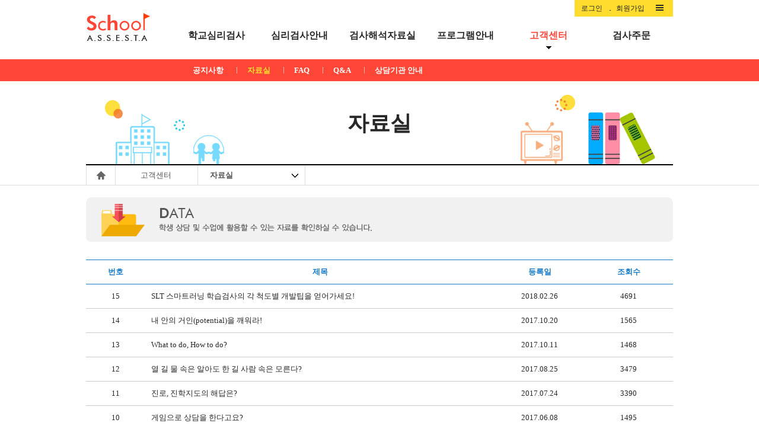

--- FILE ---
content_type: text/html; charset=euc-kr; Charset=euc-kr
request_url: https://school.assesta.com/Customer_Center/PDS.asp
body_size: 23643
content:

<!DOCTYPE html PUBLIC "-//W3C//DTD XHTML 1.0 Transitional//EN"
"http://www.w3.org/TR/xhtml1/DTD/xhtml1-transitional.dtd">
<html xmlns="http://www.w3.org/1999/xhtml">
	<head>
		<meta http-equiv="Content-Type" content="text/html; charset=euc-kr"/>             
        <meta http-equiv="X-UA-Compatible" content="IE=edge,chrome=1" />
		<meta name="viewport" content="width=device-width, initial-scale=1.0, maximum-scale=1.0, minimum-scale=1.0, user-scalable=no"/>        
		<title>어세스타 스쿨 :: 자료실</title>
		<link rel="stylesheet" type="text/css" href="/L_Common/Template/css/reset.css" />		
		<link rel="stylesheet" type="text/css" href="/L_Common/Template/css/contents.css" />
		
		
		<meta http-equiv="Content-Type" content="text/html; charset=euc-kr">
		<script language="JavaScript" src="/G_Common/ClientScript/AJAXConnector.js"></script>
		<script language="JavaScript" src="/G_Common/ClientScript/AJAXHelper.js"></script>
		<script language="JavaScript" src="/G_Common/ClientScript/common.js"></script>
		<script language="JavaScript" src="/G_Common/ClientScript/page.js"></script>
		<script language="JavaScript" src="/L_Common/ClientScript/L_Common.js"></script>
		
		<script type="text/javascript" src="/L_Common/ClientScript/jquery-1.3.2.js"></script> 
		<script type="text/javascript" src="/L_Common/ClientScript/helloFormChk.js"></script>  
		<script type="text/javascript" src="/L_Common/ClientScript/Plug-In/fancybox/jquery.fancybox-1.3.4.pack.js"></script>
		<script src="https://ajax.googleapis.com/ajax/libs/jqueryui/1.8/jquery-ui.min.js"></script>
		<link rel="stylesheet" type="text/css" href="/L_Common/ClientScript/Plug-In/fancybox/jquery.fancybox-1.3.4.css" media="screen" />
	</head>
	<body>
		<div id="container">

			<!-- 상단영역 -->
			<div id="header">
	<script>
		$(function(){
			$(".lnb").hover(function(){
				$("#suball").show();
				$("#suball:not(:animated)").slideDown("slow");
			});

			$("#suball>ul>li>a")
				.bind("mouseenter focusin", function(){
				if($("#simpleFrofileArea").is(":visible")) {
				layerShowHide('btnSimpleFrofile', 'hide');
				}
			});

			$("#suball").bind("mouseleave", function(){
				$("#suball").hide();
			});
		});
		$(document).ready(function(){
			var menu = 5; // 메뉴 번호
			var sub = 2;
			DefalutMenuSetting(menu,sub);	// 기본적인 메뉴 셋팅
			/*
			$('#MenuOnOff').attr("src","https://img.assesta.com/c4u/common/btn_allmenu_view.gif");

			$('#MenuOnOff').click(function(){

			});*/
			/*
			$("#Menu_1").hover(
				function(){
					Menu_Reset(menu,sub);
					$("#Menu_1").addClass("menu_on");
					$("#Sub_1").show();
				},
				function(){
					//TimeOverMenuDefaultSetting(menu)
					$(".lnb_2box").mouseleave(function(){
						$("#Sub_1").hide();
						$("#Menu_1").removeClass("menu_on");
						DefalutMenuSetting(menu,sub);
					});
				}
			);

			$("#Menu_2").hover(
				function(){
					Menu_Reset(menu,sub);
					$("#Menu_2").addClass("menu_on");
					$("#Sub_2").show();
				},
				function(){
					//TimeOverMenuDefaultSetting(menu)
					$(".lnb_2box").mouseleave(function(){
						$("#Sub_2").hide();
						$("#Menu_2").removeClass("menu_on");
						DefalutMenuSetting(menu,sub);
					});
				}
			);

			$("#Menu_3").hover(
				function(){
					Menu_Reset(menu,sub);
					$("#Menu_3").addClass("menu_on");
					$("#Sub_3").show();
				},
				function(){
					//TimeOverMenuDefaultSetting(menu)
					$(".lnb_2box").mouseleave(function(){
						$("#Sub_3").hide();
						$("#Menu_3").removeClass("menu_on");
						DefalutMenuSetting(menu,sub);
					});
				}
			);

			$("#Menu_4").hover(
				function(){
					Menu_Reset(menu,sub);
					$("#Menu_4").addClass("menu_on");
					$("#Sub_4").show();
				},
				function(){
					//TimeOverMenuDefaultSetting(menu)
					$(".lnb_2box").mouseleave(function(){
						$("#Sub_4").hide();
						$("#Menu_4").removeClass("menu_on");
						DefalutMenuSetting(menu,sub);
					});
				}
			);

			$("#Menu_5").hover(
				function(){
					Menu_Reset(menu,sub);
					$("#Menu_5").addClass("menu_on");
					$("#Sub_5").show();
				},
				function(){
					//TimeOverMenuDefaultSetting(menu)
					$(".lnb_2box").mouseleave(function(){
						$("#Sub_5").hide();
						$("#Menu_5").removeClass("menu_on");
						DefalutMenuSetting(menu,sub);
					});
				}
			);

			$("#Menu_6").hover(
				function(){
					Menu_Reset(menu,sub);
					$("#Menu_6").addClass("menu_on");
					$("#Sub_6").show();
				},
				function(){
					//TimeOverMenuDefaultSetting(menu)
					$(".lnb_2box").mouseleave(function(){
						$("#Sub_6").hide();
						$("#Menu_6").removeClass("menu_on");
						DefalutMenuSetting(menu,sub);
					});
				}
			);*/
		});

		function Menu_Reset(menu,sub){
			$("#Sub_1").hide();
			$("#Sub_2").hide();
			$("#Sub_3").hide();
			$("#Sub_4").hide();
			$("#Sub_5").hide();
			$("#Sub_6").hide();
			$("#Menu_1").removeClass("menu_on");
			$("#Menu_2").removeClass("menu_on");
			$("#Menu_3").removeClass("menu_on");
			$("#Menu_4").removeClass("menu_on");
			$("#Menu_5").removeClass("menu_on");
			$("#Menu_6").removeClass("menu_on");
			$("#menu"+menu+"_"+sub).removeClass("sub_on");
		}
		function DefalutMenuSetting(menu,sub){
			$("#Sub_"+menu).show();
			$("#Menu_"+menu).addClass("menu_on");
			$("#menu"+menu+"_"+sub).addClass("sub_on");
		}
		function TimeOverMenuDefaultSetting(menu){
			setTimeout(function(){
				Menu_Reset();
				DefalutMenuSetting(menu,sub);
			},7000);
		}
	</script>
	<!--서브 전체메뉴 시작-->
	<div id="suball" style="display:none;">
	<ul>
		
		<li>
			<ul>

			<a href="/GPT_Guide/School_Exam_Guide.asp">어세스타 심리검사</a>

			<a href="/GPT_Guide/Exam_Execute_Guide.asp">검사실시 안내</a>

			<a href="/GPT_Guide/School_Analysis_Report.asp">학교검사 결과 조회</a>

			<a href="/GPT_Guide/Exam_Progress_Data.asp">검사진행자료</a>

			<a href="/Manager/NDJA_List.asp">온라인검사 관리</a>

			</ul>
		</li>
		<li>
			<ul>

			<a href="/Psy_Guide/Psy_Exam_Guide.asp?School_Ty=1">초등학교</a>

			<a href="/Psy_Guide/Psy_Exam_Guide.asp?School_Ty=2">중학교</a>

			<a href="/Psy_Guide/Psy_Exam_Guide.asp?School_Ty=3">고등학교</a>

			</ul>
		</li>
		<li>
			<ul>

			<a href="/Exam_Library/Ptype_Interpret_Video.asp">참여형 해석동영상</a>

			<a href="/Exam_Library/Ttype_Interpret_Video.asp">교사용 해석동영상</a>

			<a href="/Exam_Library/Video_Download.asp">동영상 다운로드</a>

			</ul>
		</li>
		<li>
			<ul>

			<a href="/Program_Info/Program_Info.asp?tab=1">학습 프로그램</a>

			<a href="/Program_Info/Program_Info.asp?tab=2">인성 프로그램</a>

			<a href="/Program_Info/Program_Info.asp?tab=3">진로 프로그램</a>

			<a href="/Program_Info/Program_Info.asp?tab=4">학부모 특강</a>

			<a href="/Program_Info/Program_Info.asp?tab=5">프로그램 교구</a>

			</ul>
		</li>
		<li>
			<ul>

			<a href="/Customer_Center/Notice.asp">공지사항</a>

			<a href="/Customer_Center/PDS.asp">자료실</a>

			<a href="/Customer_Center/FAQ.asp">FAQ</a>

			<a href="/Customer_Center/QnA.asp">Q&A</a>

			<a href="/Customer_Center/Counsel_Org_Info.asp">상담기관 안내</a>

			</ul>
		</li>
		<li>
			<ul>

			<a href="/Exam_Order/Online_Order.asp">온라인신청</a>

			<a href="/Exam_Order/Center_Call.asp">전화신청</a>

			<a href="/Exam_Order/Online_Exam_Inquiry.asp">검사문의상담</a>

			</ul>
		</li>
	</div>
	<!--서브 전체메뉴 끝-->
	<!--Topmenu start-->
	<div id="cenbox">
		<h1><a href="/Index.asp" title="메인페이지로 이동" class="toplogo"><img src="https://img.assesta.com/school/common/toplogo.gif" width="109" height="52" alt="어세스타 스쿨 로고"/></a></h1>
		<div class="topmenu clean">
		  <h2 class="hide">탑메뉴</h2>
		  
		  <ul>
			  <li class="menu1"><a href="/Member/Login.asp"><span class="i">로그인</span></a></li>
			  <li class="menu2"><a href="/Member/MemJoin.asp"><span class="i">회원가입</span></a></li>
			  <li class="allmenu"><a href="/Main/SiteMap.asp"><span class="i">사이트맵</span></a></li>
		  </ul>
		  

		</div>

		<div class="lnb">
		<h2 class="hide">메인메뉴</h2>
		<ul>
		
		  <li id="Menu_1" class=""><a href="/GPT_Guide/School_Exam_Guide.asp"><span class="i">학교심리검사</span></a></li>
		
		  <li id="Menu_2" class=""><a href="/Psy_Guide/Psy_Exam_Guide.asp"><span class="i">심리검사안내</span></a></li>
		
		  <li id="Menu_3" class=""><a href="/Exam_Library/Ptype_Interpret_Video.asp"><span class="i">검사해석자료실</span></a></li>
		
		  <li id="Menu_4" class=""><a href="/Program_Info/Program_Info.asp?tab=1"><span class="i">프로그램안내</span></a></li>
		
		  <li id="Menu_5" class=""><a href="/Customer_Center/Notice.asp"><span class="i">고객센터</span></a></li>
		
		  <li id="Menu_6" class=""><a href="/Exam_Order/Online_Order.asp"><span class="i">검사주문</span></a></li>
		
		</ul>
		</div>
	</div>
	<!--//Topmenu end-->

	<!-- LNB 2depth 메뉴 start -->
	<div class="lnb_2box">
		<div class="lnb_2depth">
		<h2 class="hide">서브메뉴</h2>
		
		<ul id="Sub_1" style="display:none;">
		
		<li id="menu1_1" class=""><a href="/GPT_Guide/School_Exam_Guide.asp"><span class="i">어세스타 심리검사</span></a></li>
		
		<li id="menu1_2" class=""><a href="/GPT_Guide/Exam_Execute_Guide.asp"><span class="i">검사실시 안내</span></a></li>
		
		<li id="menu1_3" class=""><a href="/GPT_Guide/School_Analysis_Report.asp"><span class="i">학교검사 결과 조회</span></a></li>
		
		<li id="menu1_4" class=""><a href="/GPT_Guide/Exam_Progress_Data.asp"><span class="i">검사진행자료</span></a></li>
		
		<li id="menu1_5" class=""><a href="/Manager/NDJA_List.asp"><span class="i">온라인검사 관리</span></a></li>
		
		</ul>
		<ul id="Sub_2" style="display:none;">
		
		<li id="menu2_1" class=""><a href="/Psy_Guide/Psy_Exam_Guide.asp?School_Ty=1"><span class="i">초등학교</span></a></li>
		
		<li id="menu2_2" class=""><a href="/Psy_Guide/Psy_Exam_Guide.asp?School_Ty=2"><span class="i">중학교</span></a></li>
		
		<li id="menu2_3" class=""><a href="/Psy_Guide/Psy_Exam_Guide.asp?School_Ty=3"><span class="i">고등학교</span></a></li>
		
		</ul>
		<ul id="Sub_3" style="display:none;">
		
		<li id="menu3_1" class=""><a href="/Exam_Library/Ptype_Interpret_Video.asp"><span class="i">참여형 해석동영상</span></a></li>
		
		<li id="menu3_2" class=""><a href="/Exam_Library/Ttype_Interpret_Video.asp"><span class="i">교사용 해석동영상</span></a></li>
		
		<li id="menu3_3" class=""><a href="/Exam_Library/Video_Download.asp"><span class="i">동영상 다운로드</span></a></li>
		
		</ul>
		<ul id="Sub_4" style="display:none;">
		
		<li id="menu4_1" class=""><a href="/Program_Info/Program_Info.asp?tab=1"><span class="i">학습 프로그램</span></a></li>
		
		<li id="menu4_2" class=""><a href="/Program_Info/Program_Info.asp?tab=2"><span class="i">인성 프로그램</span></a></li>
		
		<li id="menu4_3" class=""><a href="/Program_Info/Program_Info.asp?tab=3"><span class="i">진로 프로그램</span></a></li>
		
		<li id="menu4_4" class=""><a href="/Program_Info/Program_Info.asp?tab=4"><span class="i">학부모 특강</span></a></li>
		
		<li id="menu4_5" class=""><a href="/Program_Info/Program_Info.asp?tab=5"><span class="i">프로그램 교구</span></a></li>
		
		</ul>
		<ul id="Sub_5" style="display:none;">
		
		<li id="menu5_1" class=""><a href="/Customer_Center/Notice.asp"><span class="i">공지사항</span></a></li>
		
		<li id="menu5_2" class=""><a href="/Customer_Center/PDS.asp"><span class="i">자료실</span></a></li>
		
		<li id="menu5_3" class=""><a href="/Customer_Center/FAQ.asp"><span class="i">FAQ</span></a></li>
		
		<li id="menu5_4" class=""><a href="/Customer_Center/QnA.asp"><span class="i">Q&A</span></a></li>
		
		<li id="menu5_5" class=""><a href="/Customer_Center/Counsel_Org_Info.asp"><span class="i">상담기관 안내</span></a></li>
		
		</ul>
		<ul id="Sub_6" style="display:none;">
		
		<li id="menu6_1" class=""><a href="/Exam_Order/Online_Order.asp"><span class="i">온라인신청</span></a></li>
		
		<li id="menu6_2" class=""><a href="/Exam_Order/Center_Call.asp"><span class="i">전화신청</span></a></li>
		
		<li id="menu6_3" class=""><a href="/Exam_Order/Online_Exam_Inquiry.asp"><span class="i">검사문의상담</span></a></li>
		
		</ul>
		</div>
	</div>
	<!-- LNB 2depth 메뉴 end -->


</div>

				<!-- 내용 -->
				<div id="content" class="clean">
				        
<script type="text/javascript"> 
$(document).ready(function(){
    $(".lvl2").hide();
    $(".lvl2").show();	
    
    $(".list").mouseleave(function(){
        $(".path", this).hide();
    });
    
    $(".list").click(function(){
        $(".path", this).toggle();
    });

});
</script>

<div class="tit">					
    <h2>자료실</h2>
</div>
<!-- 카테고리 시작 -->
<div class="nav_category">
    <div class="wrap_cont">
        <h2 class="hide">카테고리메뉴</h2>
        <ul>
            <li class="home"><a href="/index.asp">홈</a></li>                    
            
			<!-- lvl1 -->
            <li class="lvl1">고객센터</li>                              
            <!-- lvl2 -->
            <li class="list"><a class="lvl_2_name" id="lvl_2_name">자료실</a>
                <div class="lvl2">
                    <ul class="path" id="School">
						
                        <li><a href="/Customer_Center/Notice.asp">공지사항</a></li>
						
                        <li><a href="/Customer_Center/FAQ.asp">FAQ</a></li>
						
                        <li><a href="/Customer_Center/QnA.asp">Q&A</a></li>
						
                        <li><a href="/Customer_Center/Counsel_Org_Info.asp">상담기관 안내</a></li>
						        
                    </ul>
                </div>
            </li>
            <!--// 학교심리검사 lvl1 -->                            
            
        </ul>
    </div>
</div>
<!-- 카테고리 시작 -->   


				<div class="real_con">
<script>
$(document).ready(function() {

	$("#btnSearch").unbind("click"); // 버블링 버그 방지
	$("#btnSearch").click(function(e) {
		$("#SearchForm").attr('action','/Customer_Center/PDS.asp').submit();
	});

	$(":input[name=SearchWord]").bind('keyup',function(e){
		if( e.which == 13){
			$("#SearchForm").attr('action','/Customer_Center/PDS.asp').submit();
		}
	});
});

	// 게시판 페이지 리스트 이동
	function movePage(p){
		$(":input[name=NowPage]").val(p);
		$("#SearchForm").attr('action','/Customer_Center/PDS.asp').submit();
		return ;
	}

	//공지사항 상세페이지 보기
	function Notice_View(Seq){
		$(":input[name=Act]").val('S');
		$(":input[name=Seq]").val(Seq);
		$("#SearchForm").attr('action','/Customer_Center/PDS_View.asp').submit();
	}
</script>

	<span><img src="https://img.assesta.com/school/front/dataroom_tit.gif" alt="어세스타 스쿨 홈페이지 또는 학교 표준화 심리검사에 대한 전체 공지내용을 확인하실 수 있습니다." /></span>

	<!-- 공지사항-->
	<div class="notice">
		<table class="tableType2" summary="번호, 제목, 등록일, 조회수로 구성된 공지사항 목록">
			<caption>자료실 목록</caption>

			<colgroup>
				<col width="100" /><col width="*" /><col width="150" /><col width="150" />
			</colgroup>

			<thead>
				<tr>
					<th scope="col">번호</th>
					<th scope="col">제목</th>
					<th scope="col">등록일</th>
					<th scope="col">조회수</th>
				</tr>
			</thead>

			<tbody>
			
				<tr>
					
						<td>15</td>
					
					<td class="l"><a href="#" onclick="Notice_View(4232)">SLT 스마트러닝 학습검사의 각 척도별 개발팁을 얻어가세요!</a></td>
					<td>2018.02.26</td>
					<td>4691</td>
				</tr>
			
				<tr>
					
						<td>14</td>
					
					<td class="l"><a href="#" onclick="Notice_View(3967)">내 안의 거인(potential)을 깨워라!</a></td>
					<td>2017.10.20</td>
					<td>1565</td>
				</tr>
			
				<tr>
					
						<td>13</td>
					
					<td class="l"><a href="#" onclick="Notice_View(3954)">What to do, How to do?</a></td>
					<td>2017.10.11</td>
					<td>1468</td>
				</tr>
			
				<tr>
					
						<td>12</td>
					
					<td class="l"><a href="#" onclick="Notice_View(3883)">열 길 물 속은 알아도 한 길 사람 속은 모른다?</a></td>
					<td>2017.08.25</td>
					<td>3479</td>
				</tr>
			
				<tr>
					
						<td>11</td>
					
					<td class="l"><a href="#" onclick="Notice_View(3839)">진로, 진학지도의 해답은?</a></td>
					<td>2017.07.24</td>
					<td>3390</td>
				</tr>
			
				<tr>
					
						<td>10</td>
					
					<td class="l"><a href="#" onclick="Notice_View(3626)">게임으로 상담을 한다고요?</a></td>
					<td>2017.06.08</td>
					<td>1495</td>
				</tr>
			
				<tr>
					
						<td>9</td>
					
					<td class="l"><a href="#" onclick="Notice_View(3461)">우리 아이들이 달라졌어요.</a></td>
					<td>2017.05.19</td>
					<td>1493</td>
				</tr>
			
				<tr>
					
						<td>8</td>
					
					<td class="l"><a href="#" onclick="Notice_View(3383)">꼭 한번 알고 넘어가야 하는 청소년 우울!</a></td>
					<td>2017.04.19</td>
					<td>1506</td>
				</tr>
			
				<tr>
					
						<td>7</td>
					
					<td class="l"><a href="#" onclick="Notice_View(3274)">달리기를 하면 학습 능력과 기억력이 좋아진다?</a></td>
					<td>2017.03.27</td>
					<td>1144</td>
				</tr>
			
				<tr>
					
						<td>6</td>
					
					<td class="l"><a href="#" onclick="Notice_View(3208)">공부! 왜 아무리 열심히 해도 안될까요?</a></td>
					<td>2017.02.23</td>
					<td>3151</td>
				</tr>
			
			</tbody>
		</table>

		<!-- Paging 시작 -->
		<div class="paging"><a href="#" class="prev" title="이전 페이지가 없습니다!">prev</a>&nbsp;&nbsp;<a href="#" title="1 페이지" class="sel">1</a>&nbsp;<a href="#" onclick="movePage(2)" title="2 페이지">2</a>&nbsp;&nbsp;<a href="#" class="next" title="다음 페이지가 없습니다!">next</a></div>
		<!--// Paging 끝 -->

		<!-- 검색 시작 -->
		<div class="searchBox">
		<form method="get" name="SearchForm" id="SearchForm">
			<input type="hidden" name="Act" value="S">
			<input type="hidden" name="Seq" value="">
			<input type="hidden" name="NowPage" value="1">

			<select title="검색조건" class="formSelect" name="SearchType" id="SearchType" style="width:100px;">
				<option value="1">제목</option>
				<option value="2">내용</option>
			</select>
			<input type="text" name="SearchWord" title="검색어" style="width:155px;" value="" maxlength="20"/>
			<img src="https://img.assesta.com/school/btn/btn_bbs_search.gif" class="hand" alt="검색" id="btnSearch"/>
		</form>
		</div>
		<!--// 검색 끝 -->

	</div>
	<!-- //공지사항-->
</div>
			</div>
			<!-- 하단 -->
			<div id="footer">
	<div class="outbox_menu">
		<div class="area">
			<ul class="fot_logo">
				<img src="https://img.assesta.com/school/common/footer_logo.gif" width="95" height="35" alt="(주)어세스타"/>
			</ul>
			<div class="menu">
			<h2 class="hide">하단메뉴</h2>
				<ul>
				  <li><a href="/Main/Company_Info.asp">회사소개</a></li>
				  <li><a href="/Main/Center_Location.asp">지역별 센터안내</a></li>
				  <li><a href="/Main/Terms.asp">이용약관</a></li>
				  <li><a href="/Main/Policy.asp">개인정보취급방침</a></li>
				  <li><a href="/Customer_Center/notice.asp">고객센터</a></li>
                  <li>
                  	<div class="btn_mobileVer">
                        <a href="http://school.assesta.com/m/">[모바일 버전]</a>
                    </div>
                  </li>
				</ul>
				<p><a href="#container" class="btn_top"><img src="https://img.assesta.com/school/common/btn_top.gif" width="35" height="30" alt="위로"/></a></p>
			</div>
			<p class="info">
				<span>㈜어세스타 대표이사: 김명준  &nbsp;&nbsp;   개인정보관리자: 손성훈&nbsp;&nbsp;     사업자등록번호: 107-86-27487&nbsp;&nbsp;     통신판매업신고: 제 2013-서울영등포-0153호 <a href="http://www.ftc.go.kr/info/bizinfo/communicationView.jsp?wrkr_no=107-86-27487&apv_perm_no=2013318016330200153&area1=&area2=&currpage=1&searchKey=01&searchVal=(주) 어세스타&stdate=&enddate=" target="_blank"><img src="https://img.assesta.com/school/btn/btn_footer_cominfo.gif" alt="사업자정보확인"></a> </span> <br />
				<span>본사 주소: 서울시 영등포구 국회대로 68길 11, 삼보호정빌딩 5층&nbsp;&nbsp; TEL 02)787-1400&nbsp;&nbsp; FAX 02)787-1409&nbsp;&nbsp;     Email <a href="mailto:assesta@assesta.com">assesta@assesta.com</a></span>
                <!--span>대전센터  T. 042-484-6346 &nbsp;&nbsp; /  &nbsp;&nbsp;대구센터  T. 053-753-0944 &nbsp;&nbsp;   / &nbsp;&nbsp;   광주센터  T. 062-252-8000  &nbsp;&nbsp;  / &nbsp;&nbsp;   부산센터  T. 051-928-0944 </span-->
			</p>
		</div>
	</div>


	<div class="outbox_info">
		<div class="area">
			<span class="copyright"><img src="https://img.assesta.com/school/common/copyright.gif" /></span>

			<div class="family_sel">

            	<select name="target" onchange="NewWindowsOpen(this.value);" class="select_type1">
					<option value="" selected="selected">관련기관 사이트</option>
					<option value="http://www.mbti.co.kr">한국MBTI연구소</option>
					<option value="https://www.cpp.com/en/index.aspx">CPP</option>
					<option value="http://www.adc.uk.com">A&DC</option>
					<option value="https://www.koreanpsychology.or.kr">한국심리학회</option>
					<option value="http://www.ksiop.or.kr">한국산업및조직심리학회</option>
					<option value="http://www.coachingpsychology.or.kr">한국코칭심리학회</option>
                    <option value="http://www.kapt.or.kr">한국심리유형학회</option>
                    <option value="http://www.apa.org">미국심리학회</option>
                    <option value="http://www.siop.org">미국산업및조직심리학회</option>
				</select>

                &nbsp;
                <select name="target" onchange="NewWindowsOpen(this.value);" class="select_type1">
					<option value="" selected="selected">어세스타 패밀리사이트</option>
					<option value="http://www.assesta.com">어세스타</option>
                    <option value="http://www.career4u.net">온라인심리검사센터</option>
                    <option value="http://hr.assesta.com">어세스타 HR</option>
					<option value="https://saram.assesta.com">MBTI 사람의 발견</option>
				</select>

			<!--패밀리사이트 start : 롤오버시 ul목록을 위로 슬라이딩 해주세요
			<div class="family_site" id="wwwwp">
				<h2><a href="#" id="ffss"><strong>FAMILY SITE</strong></a></h2>
				<div class="family_site22222" style="display: none">
					<ul >
						<li><a href="http://www.assesta.com/" target="_blank">어세스타</a></li>
						<li><a href="http://mbti.career4u.net" target="_blank">온라인심리검사(MBTI)</a></li>
						<li><a href="http://strong.career4u.net" target="_blank">온라인심리검사(STRONG)</a></li>
					</ul>
				</div>
			</div>
			<!--//패밀리사이트 end-->
		</div>
	</div>
	<script type="text/javascript" src="/L_Common/ClientScript/footer.js"></script>

	<!-- 공통 적용 스크립트 , 모든 페이지에 노출되도록 설치. 단 전환페이지 설정값보다 항상 하단에 위치해야함 - 네이버 광고 로그분석--> 
	<script type="text/javascript" src="//wcs.naver.net/wcslog.js"> </script> 
	<script type="text/javascript"> 
		if (!wcs_add) var wcs_add={};
		wcs_add["wa"] = "s_437472a977be";
		if (!_nasa) var _nasa={};
		if(window.wcs){
		wcs.inflow();
		wcs_do(_nasa);
		}
	</script>
	<!-- 네이버 광고 로그분석--> 

	<script>
		//새창 팝업
		function NewWindowsOpen(TargetUrl) {
			if (TargetUrl != "") {
				window.open(TargetUrl);
			}
		}
	</script>
</div>

		</div>
	</body>
	</html>



--- FILE ---
content_type: text/css
request_url: https://school.assesta.com/L_Common/Template/css/reset.css
body_size: 1378
content:
@charset "euc-kr";

/** 추가내용: 모바일 웹 브라우저의 가로뷰에서 글자 크기가 확대되는 현상 방지 */
* {
	-webkit-text-size-adjust: none;
}

* { margin:0; padding:0; }
body {min-width:1024px;}

/** 추가내용: 웹 브라우저 기본 사이즈 정의 */
html, body {
	width: 100%;
	height: 100%;
}

/** 아래 코드는 reset.css의 원본 내용 */
html, body, div, span, applet, object, iframe,
h1, h2, h3, h4, h5, h6, p, blockquote, pre,
a, abbr, acronym, address, big, cite, code,
del, dfn, em, img, ins, kbd, q, s, samp,
small, strike, strong, sub, sup, tt, var,
b, u, i, center,
dl, dt, dd, ol, ul, li,
fieldset, form, label, legend,
table, caption, tbody, tfoot, thead, tr, th, td,
article, aside, canvas, details, embed, 
figure, figcaption, footer, header, hgroup, 
menu, nav, output, ruby, section, summary,
time, mark, audio, video {
	margin: 0;
	padding: 0;
	border: 0;
	font-size: 100%;
	/*font: inherit;*/
	vertical-align: baseline;
}
/* HTML5 display-role reset for older browsers */
article, aside, details, figcaption, figure, 
footer, header, hgroup, menu, nav, section {
	display: block;
}
body {
	line-height: 1;
}
ol, ul {
	list-style: none;
}
blockquote, q {
	quotes: none;
}
blockquote:before, blockquote:after,
q:before, q:after {
	content: '';
	content: none;
}
table {
	border-collapse: collapse;
	border-spacing: 0;
}

--- FILE ---
content_type: text/css
request_url: https://school.assesta.com/L_Common/Template/css/contents.css
body_size: 47717
content:
@charset "euc-kr";

/* CSS Document */
/* ------------------------------------------------------------
 * Name      : contents.css
 * Desc      : 어세스타 스쿨
 * Created   : 2015/02/11 by 임선아
 * Updated   :
 ------------------------------------------------------------ */
 
@import url("common.css");
@import url("layout.css");

/* ie 공지 ----------------------------------------------------------- */
#ie_notice	{ position:relative; width:100%; background:url('https://img.assesta.com/school/front/ie_notice_bg.gif') ; height:70px}
#ie_notice .ie_txt	{ width:990px; margin:auto}
#ie_notice .ie_txt span, #ie_notice .ie_txt a { display:inline-block; padding-top:20px}
#ie_notice .ie_txt span	{ padding-left:60px; padding-right:20px;}
#ie_notice .ie_txt a {padding:0 2px 0 2px;}

/* 메인컨텐츠 ----------------------------------------------------------- */

.mainVisual{overflow:hidden; position:relative; z-index:100; width:100%; height:450px}
.mainVisual .visualDiv{overflow:hidden; position:relative; width:100%; height:450px; margin:0 auto}
.mainVisual .visual{position:absolute; top:0; left:0; width:100%; height:450px; background-repeat:no-repeat; background-position:center 0} /*position:absolute; top:0; left:0; z-index:1000; */
.mainVisual .visual1{background:#b2c9ff;}
.mainVisual .visual2{background:url('https://img.assesta.com/school/front/main_img04_bg.jpg') repeat-x}
.mainVisual .visual3{background:#fcd27c;}
.mainVisual .visualCon{position:relative; margin:0 auto;width:990px; height:450px; z-index: 100}

.mainVisual .controllD {position:relative; width:990px;height:450px; margin:0 auto; }
.mainVisual .controllD .controller {position:absolute; bottom:20px; z-index:150; width:130px; height:58px; margin:auto; padding-left:430px}
.mainVisual .controller a{display:block; float:left; width:65px; text-align:center;}
/*
.next			{background:url('https://img.assesta.com/school/btn/btn_m_right.png') no-repeat; width:58px; height:58px}
.next:hover	{background:url('https://img.assesta.com/school/btn/btn_m_right_on.png') no-repeat} */


/* 메인_로그인 */
.m_login { width:310px;}	
.m_login li	{ float:left; height:50px}
.m_login .m_input	{ width:140px}
.m_input input	{ border:0; text-align:center; color:#555/* background:url('https://img.assesta.com/school/front/m_idpw_bg.gif')no-repeat;*/}
.m_input .id	{background-position:0px 0px;}
.m_input .pw	{background-position:0px -33px;}
.m_input .id:focus, .m_input .pw:focus {background: none;}

.m_input span	{ display:block}
.m_login .btn_login { clear:both;}
.m_login .mem_kind	{ padding:15px 0 0 15px}
.m_login .btn_login a { display:inline-block; padding:2px}
.bot_line	{border-bottom:1px solid #272727;}

.m_logout { width:310px; background:url('https://img.assesta.com/school/front/bg_m_logout.png') 0 0px no-repeat; height:98px}	
.m_logout ul { margin-left:80px}
.m_logout li	{ height:40px; padding:15px 0 0 10px}
.m_logout .btn_login a {display:inline-block; padding:2px}


/* 메인_공지사항 */
.m_notice	{width:310px;margin-top:30px; position:relative}
.m_notice .b_more	{position:absolute; top:2px; right:5px}
.m_notice ul	{ margin-top:15px;}

/* 메인_센터안내 */
.s_center		{ width:285px; position: relative; /*background:url('https://img.assesta.com/school/front/m_icon_center.gif') 0 35px no-repeat;*/}
.s_center ul 	{ margin-left:80px; width:auto}
.s_center li	{ text-align:center; width:200px}
.s_center .tit	{ font-size:16px; font-family:'NanumGothic','나눔고딕';  /*font-weight:bold;*/ padding-top:10px;}
.s_center .call	{ color:#ff4637;font-size:16px; font-family:'NanumGothic','나눔고딕';  /*font-weight:bold;*/padding-bottom:8px;}
.s_center .time	{ font-size:12px; position: absolute; right: 0; top: 10px; /*background:url('https://img.assesta.com/school/common/bg_txline3.png') center top no-repeat;*/ }

/*
.link_center .tit	{display:block; padding-top:15px; height:30px}
.link_center li	{float:left; width:94px; height:34px; line-height:34px; text-align:center; background:#ebebeb; border-right:1px solid #fff;border-bottom:1px solid #fff;}
.link_center li a{color:#272727; }
.link_center li a:hover	{color:#ff4637;}
*/
.main_center {width:100%;border-collapse:separate;*border-collapse:collapse;border-spacing:0;table-layout:fixed;border-top:1px solid #ccc; margin-top: 15px;}
.main_center th {background:#f2f2f2;border-bottom:1px solid #ccc;line-height:35px; height: 35px; text-align:left; }
.main_center td {background:#fff;border-bottom:1px solid #ccc;line-height:35px; height: 35px; text-align:left; }
.main_center th img, .main_center td img  {vertical-align:middle;}
.main_center th:first-child, .main_center td:first-child {padding-left:10px;}
.main_center .telred {color: #ff4637}


/* 메인_오른족배너 2019-05-30 수정 */
.banner_box	{ float:right; width:315px}
.banner	{border-top:1px solid #ccc;}
.banner li	{ float: left}


/* 학교심리검사----------------------------------------------------------- */

/* 소개 */
.intro      	{ clear:both; margin-top:30px;}
.intro1      	{ float:left; width:328px; height:418px; border:1px solid #ff4637; background:url('https://img.assesta.com/school/front/school_intro_img01.png') bottom center  no-repeat;}
.intro2      	{ float:left; width:330px; height:210px; background-color:#f0f37d;}
.intro3      	{ float:left; width:328px; height:208px; border:1px solid #cdcdcd; background:url('https://img.assesta.com/school/front/school_intro_img03.png') 250px 20px no-repeat; }
.intro4			{ float:left; width:330px; height:210px; background-color:#3c3c3c; }
.intro5      	{ float:left; width:330px; height:210px; background:#76dafd url('https://img.assesta.com/school/front/school_intro_img05.png') 220px bottom no-repeat; }

.intro_box, .intro_box2	{ padding:20px 25px 0 25px;}
.intro_box dt        	{ font-size:18px; padding-bottom:15px; font-weight:bold;}      
.intro_box dd        	{ color:#555;} 

.intro_box2 dt			{ color:#fff; font-size:18px;font-weight:bold; padding-bottom:15px;}
.intro_box2 dd			{ color:#b0b0b0; }

/* 검사실시안내, 고객센터>상담기관안내, 프로그램 */
.guide      	{ clear:both; margin-top:30px;}
.guide h3		{ background:url('https://img.assesta.com/school/front/lefttit_topline.gif') left top no-repeat; padding-top:10px; font-size:18px; font-weight:bold; }
.guide .left	{ width:210px; float:left;}
.guide ul		{ width:780px; float:right;}
.guide .step span	{ height:50px; line-height:50px;  font-size:18px; color:#555555; }
.guide .step strong	{ color:#ff4637; font-weight:bold;}

.guide .callapp	{background:url('https://img.assesta.com/school/front/call_bg.gif') left top no-repeat; height:340px;}

.guide_step1 {background:url('https://img.assesta.com/school/front/school_guide_info01.jpg') no-repeat; height:454px; position:relative}
.guide_step1 > ul {position:absolute; top:242px; left:233px;}
.guide_step1 > ul > li {float:left}

/* 학교분석보고서 */

.report_box		{clear:both; margin-top:30px; background:url('https://img.assesta.com/school/front/school_report_bg.gif') no-repeat; height:500px;}
.report			{ position:relative;}
.report	dl	{ left:375px; top:100px; width:600px; position:absolute; }
.report	dt	{ height:30px; line-height:30px; font-size:18px;}
.report	dt strong	{ background-color:#ff4637; color:#fff;}
.report	dd	{ padding-bottom:30px;}

.box_gray 	{border:5px solid #d1d1d1; width:auto; }
.box_gray .s_name { display:inline-block;height:86px;background:url('https://img.assesta.com/school/front/school_report_book.png') 20px 15px no-repeat; padding-left:100px; color:#0f3654; font-size:24px; line-height:86px; font-family:'NanumGothic','나눔고딕';  /*font-weight:bold;*/}
.box_gray > ul 	{ float:right; padding-top:35px}
.box_gray > ul > li {display:inline-block; width:200px;font-size:16px; text-align:center}
.box_gray > ul .on a{ color:#ff4637; font-weight:bold; background:url('https://img.assesta.com/school/common/tab_arrow.png') 10px 4px no-repeat;}
.box_gray > ul > li:first-child 	{ border-right:1px solid #646464}

.report_box2 {clear:both; margin-top:30px;}	
.tableType3 td > .bt_excel a{display:inline-block;background:url('https://img.assesta.com/school/front/bg_downbtn_excel.gif') center 0px no-repeat;font-family:'NanumGothic';color:#272727; font-size:14px; text-align:center;height:28px; width:78px; line-height:28px; padding-left:15px }
.tableType3 td > .bt_excel a:hover {display:inline-block;background:url('https://img.assesta.com/school/front/bg_downbtn_excel.gif') center -28px no-repeat;font-family:'NanumGothic';color:#ffffff;font-size:14px;padding-left:15px;}

.tableType3 td > .bt_pdf_s a{display:inline-block;background:url('https://img.assesta.com/school/front/bg_downbtn_pdf_s.gif') center 0px no-repeat;font-family:'NanumGothic';color:#272727; font-size:14px; text-align:center;height:28px; width:78px; line-height:28px; padding-left:15px }
.tableType3 td > .bt_pdf_s a:hover {display:inline-block;background:url('https://img.assesta.com/school/front/bg_downbtn_pdf_s.gif') center -28px no-repeat;font-family:'NanumGothic';color:#ffffff;font-size:14px;padding-left:15px;}


.tableType3 td > .bt_play a{display:inline-block; background:url('https://img.assesta.com/school/front/bg_downbtn_play.gif') center 0px no-repeat;color:#2c91d5; font-size:14px; text-align:center;height:27px; width:51px; line-height:27px; padding-left:12px; letter-spacing:-1px; }
.tableType3 td > .bt_play a:hover {display:inline-block; background:url('https://img.assesta.com/school/front/bg_downbtn_play.gif') center -27px no-repeat;color:#2c91d5;font-size:14px;padding-left:12px;letter-spacing:-1px;}

#classResult { display:none}
.class_box { background:#e7f1f9 url('https://img.assesta.com/school/common/icon_download.png') 30px 10px no-repeat; border-bottom:1px solid #ccc; padding-left:175px; position:relative}
.class_box .result { width:490px; padding-top:20px; text-align:left}
.tableType3 td .bt_pdf a{display:inline-block;background:url('https://img.assesta.com/school/front/bg_downbtn_pdf.gif') center 0px no-repeat;color:#272727; font-size:14px; text-align:center;height:40px; width:125px; line-height:40px; padding-left:15px }
.tableType3 td .bt_pdf a:hover {display:inline-block;background:url('https://img.assesta.com/school/front/bg_downbtn_pdf.gif') center -40px no-repeat;color:#ffffff;font-size:14px;padding-left:15px;}
.tableType3 td .bt_pdf_xs a{display:inline-block;background:url('https://img.assesta.com/school/front/bg_downbtn_pdf_xs.gif') center 0px no-repeat;color:#272727; font-size:13px; text-align:center;height:40px; width:55px; line-height:40px; padding-left:15px;}
.tableType3 td .bt_pdf_xs a:hover {display:inline-block;background:url('https://img.assesta.com/school/front/bg_downbtn_pdf_xs.gif') center -40px no-repeat;color:#ffffff;font-size:13px;padding-left:15px;}
.tableType3 td .left { float:left}

.tableType3 td .bt_excel2 a{display:inline-block;background:url('https://img.assesta.com/school/front/bg_downbtn_excel2.gif') center 0px no-repeat;color:#272727; font-size:14px; text-align:center;height:40px; width:125px; line-height:40px; padding-left:15px }
.tableType3 td .bt_excel2 a:hover {display:inline-block;background:url('https://img.assesta.com/school/front/bg_downbtn_excel2.gif') center -40px no-repeat;color:#ffffff;font-size:14px;padding-left:15px;}
.tableType3 td.valign_m{ vertical-align: middle!important;}

.class_box > ul > p { display:inline-block; color:#ff4637; font-family:'NanumGothic','나눔고딕';  /*font-weight:bold;*/ font-size:14px; height:32px }
.class_box .stu_serach { width:250px; height:90px; padding-top:20px; padding-left:70px; position:absolute; right:30px; top:0px; background:url('https://img.assesta.com/school/common/icon_student.png') 0 30px no-repeat;text-align:left}

.report_box2 .search { margin-top:20px; width:auto; border-bottom:1px solid #ccc; border-top:1px solid #000; height:120px; /* background:url('https://img.assesta.com/school/common/icon_student_search.png') 130px 14px no-repeat; */ text-align: center;}

.report_box2 .search li { display:inline-block; line-height:120px; padding: 0 5px;}
.report_box2 .search li > select {min-width: 60px;}

/* 검사진행자료-- */
.download_box      	{ clear:both; margin-top:30px;}
.download_box .list { width:298px; float:left; border:1px solid #ccc; height:145px; margin-bottom:20px; }
.download_box .listcen { width:298px; float:left; border:1px solid #ccc; margin:0 45px; height:145px;margin-bottom:20px;}
.download_name		{ font-size:14px; color:#777; text-align:center; height:18px; padding-top:15px; }
.list_info .title	{ font-size:24px; color:#ff4637; text-align:center; height:38px; padding-top:25px;}
.list_info .title2	{ font-size:24px; color:#ff4637; text-align:center; height:63px; line-height:1.2em;}

.list_info .info	{ width:280px; margin:9px; background:url('https://img.assesta.com/school/front/bg_list_line3.gif') no-repeat;}
.list_info .info li	{ zoom:1; *display:inline; display:inline-block; width:90px; text-align:center; line-height:33px;height:33px; }
.info li a 			{ color:#fff;text-decoration: none; font-family:'NanumGothic','나눔고딕';  /*font-weight:bold;*/font-size:14px;}
.list_info .info li a:hover { color:#ffdc2e;text-decoration: underline;}

/* 파일 통합버전full */
.list_info .infofull	{ width:280px; margin:9px; background:url('https://img.assesta.com/school/front/bg_list_full.gif') no-repeat;}
.list_info .infofull li	{ zoom:1; *display:inline; display:inline-block; width:100%; text-align:center; line-height:33px;height:33px; }
.infofull li a 			{ color:#fff;text-decoration: none; font-family:'NanumGothic','나눔고딕';  /*font-weight:bold;*/font-size:14px;}
.list_info .infofull li a:hover { color:#ffdc2e;text-decoration: underline;}


.list_info .info4	{ width:280px; margin:9px; background:url('https://img.assesta.com/school/front/bg_list_line4.gif') no-repeat; }
.list_info .info4 li	{ zoom:1; *display:inline; display:inline-block; width:67px; text-align:center; line-height:33px;height:33px;  }
.info4 li a 			{ color:#fff;text-decoration: none; font-family:'NanumGothic','나눔고딕';  /*font-weight:bold;*/font-size:14px;}
.list_info .info4 li a:hover { color:#ffdc2e;text-decoration: underline;}
.list_info .title sup, .list_info .title2 sup {font-size:14px; vertical-align:top}

/*학교검사 결과 조회*/
.report-btn-area > ul {float: right;}
.report-btn-area > ul > li {display: inline-block; margin-bottom: 10px; margin-left: 5px;}
.btn_yellow {background: #ffdc2e; border: 0; padding: 0 10px; text-align: center; height: 27px; text-indent: 0; cursor: pointer;}


/* 심리검사안내----------------------------------------------------------- */
 
 /* 리스트 */
.psyguide	{clear:both; margin-top:30px;}
.psyguide .tab_school, .psyguide .tab_psy	{float:left; margin-bottom:20px; }

.tab_school	{ width:366px;  margin-left:40px; }
.tab_school li{ width:120px; height:120px;margin:5px 1px; float:left;}
.tab_school li a { height:120px;}
.tab_school > .e a		{ background:url('https://img.assesta.com/school/front/psyguide_school.png') left top no-repeat; text-indent:-999em; }
.tab_school > .e a:hover	{ background:url('https://img.assesta.com/school/front/psyguide_school.png') -121px top no-repeat;  text-indent:-999em; }
.tab_school > .e_on	a	{ background:url('https://img.assesta.com/school/front/psyguide_school.png') -121px top no-repeat;  text-indent:-999em; }

.tab_school > .m a		{ background:url('https://img.assesta.com/school/front/psyguide_school.png') -242px top no-repeat; text-indent:-999em; }
.tab_school > .m a:hover	{ background:url('https://img.assesta.com/school/front/psyguide_school.png') -363px top no-repeat;  text-indent:-999em; }
.tab_school > .m_on	a	{ background:url('https://img.assesta.com/school/front/psyguide_school.png') -363px top no-repeat;  text-indent:-999em; }

.tab_school > .h a		{ background:url('https://img.assesta.com/school/front/psyguide_school.png') -484px top no-repeat; text-indent:-999em; }
.tab_school > .h a:hover	{ background:url('https://img.assesta.com/school/front/psyguide_school.png') -605px top no-repeat;  text-indent:-999em; }
.tab_school > .h_on	a	{ background:url('https://img.assesta.com/school/front/psyguide_school.png') -605px top no-repeat;  text-indent:-999em; }


.tab_psy	{ width:497px; margin-left:60px; }
.tab_psy li { width:120px; float:left; margin:5px 2px;}
.tab_psy li a{height:126px;}
.tab_psy > .kind1 a		{ background:url('https://img.assesta.com/school/front/psyguide_kind.png') left top no-repeat; text-indent:-999em; }
.tab_psy > .kind1 a:hover	{ background:url('https://img.assesta.com/school/front/psyguide_kind.png') -121px top no-repeat;  text-indent:-999em; }
.tab_psy > .kind1_on	a	{ background:url('https://img.assesta.com/school/front/psyguide_kind.png') -121px top no-repeat;  text-indent:-999em; }

.tab_psy > .kind2 a		{ background:url('https://img.assesta.com/school/front/psyguide_kind.png') -242px top no-repeat; text-indent:-999em; }
.tab_psy > .kind2 a:hover	{ background:url('https://img.assesta.com/school/front/psyguide_kind.png') -363px top no-repeat;  text-indent:-999em; }
.tab_psy > .kind2_on	a	{ background:url('https://img.assesta.com/school/front/psyguide_kind.png') -363px top no-repeat;  text-indent:-999em; }

.tab_psy > .kind3 a		{ background:url('https://img.assesta.com/school/front/psyguide_kind.png') -484px top no-repeat; text-indent:-999em; }
.tab_psy > .kind3 a:hover	{ background:url('https://img.assesta.com/school/front/psyguide_kind.png') -605px top no-repeat;  text-indent:-999em; }
.tab_psy > .kind3_on	a	{ background:url('https://img.assesta.com/school/front/psyguide_kind.png') -605px top no-repeat;  text-indent:-999em; }

.tab_psy > .kind4 a		{ background:url('https://img.assesta.com/school/front/psyguide_kind.png') -726px top no-repeat; text-indent:-999em; }
.tab_psy > .kind4 a:hover	{ background:url('https://img.assesta.com/school/front/psyguide_kind.png') -847px top no-repeat;  text-indent:-999em; }
.tab_psy > .kind4_on	a	{ background:url('https://img.assesta.com/school/front/psyguide_kind.png') -847px top no-repeat;  text-indent:-999em; }


/* 심리검사안내----------------------------------------------------------- 
 
.psyguide	{clear:both; margin-top:30px;}
.psyguide .tab_school, .psyguide .tab_psy	{ display: inline-block;}

.tab_school	{ width:366px;  margin-left:40px; }
.tab_school li a{ width:120px; height:120px; float:left; margin:5px 1px;}
.tab_school > .e a		{ background:url('https://img.assesta.com/school/front/psyguide_school.png') left top no-repeat; text-indent:-999em; }
.tab_school > .e a:hover	{ background:url('https://img.assesta.com/school/front/psyguide_school.png') -121px top no-repeat;  text-indent:-999em; }
.tab_school > .e_on	a	{ background:url('https://img.assesta.com/school/front/psyguide_school.png') -121px top no-repeat;  text-indent:-999em; }

.tab_school > .m a		{ background:url('https://img.assesta.com/school/front/psyguide_school.png') -242px top no-repeat; text-indent:-999em; }
.tab_school > .m a:hover	{ background:url('https://img.assesta.com/school/front/psyguide_school.png') -363px top no-repeat;  text-indent:-999em; }
.tab_school > .m_on	a	{ background:url('https://img.assesta.com/school/front/psyguide_school.png') -363px top no-repeat;  text-indent:-999em; }

.tab_school > .h a		{ background:url('https://img.assesta.com/school/front/psyguide_school.png') -484px top no-repeat; text-indent:-999em; }
.tab_school > .h a:hover	{ background:url('https://img.assesta.com/school/front/psyguide_school.png') -605px top no-repeat;  text-indent:-999em; }
.tab_school > .h_on	a	{ background:url('https://img.assesta.com/school/front/psyguide_school.png') -605px top no-repeat;  text-indent:-999em; }


.tab_psy	{ width:497px; margin-left:60px; }
.tab_psy li a{ width:120px; height:126px; float:left; margin:5px 2px;}

.tab_psy > .kind1 a		{ background:url('https://img.assesta.com/school/front/psyguide_kind.png') left top no-repeat; text-indent:-999em; }
.tab_psy > .kind1 a:hover	{ background:url('https://img.assesta.com/school/front/psyguide_kind.png') -121px top no-repeat;  text-indent:-999em; }
.tab_psy > .kind1_on	a	{ background:url('https://img.assesta.com/school/front/psyguide_kind.png') -121px top no-repeat;  text-indent:-999em; }

.tab_psy > .kind2 a		{ background:url('https://img.assesta.com/school/front/psyguide_kind.png') -242px top no-repeat; text-indent:-999em; }
.tab_psy > .kind2 a:hover	{ background:url('https://img.assesta.com/school/front/psyguide_kind.png') -363px top no-repeat;  text-indent:-999em; }
.tab_psy > .kind2_on	a	{ background:url('https://img.assesta.com/school/front/psyguide_kind.png') -363px top no-repeat;  text-indent:-999em; }

.tab_psy > .kind3 a		{ background:url('https://img.assesta.com/school/front/psyguide_kind.png') -484px top no-repeat; text-indent:-999em; }
.tab_psy > .kind3 a:hover	{ background:url('https://img.assesta.com/school/front/psyguide_kind.png') -605px top no-repeat;  text-indent:-999em; }
.tab_psy > .kind3_on	a	{ background:url('https://img.assesta.com/school/front/psyguide_kind.png') -605px top no-repeat;  text-indent:-999em; }

.tab_psy > .kind4 a		{ background:url('https://img.assesta.com/school/front/psyguide_kind.png') -726px top no-repeat; text-indent:-999em; }
.tab_psy > .kind4 a:hover	{ background:url('https://img.assesta.com/school/front/psyguide_kind.png') -847px top no-repeat;  text-indent:-999em; }
.tab_psy > .kind4_on	a	{ background:url('https://img.assesta.com/school/front/psyguide_kind.png') -847px top no-repeat;  text-indent:-999em; }

*/

.psyguide_box	{clear:both; margin-top:30px; border:1px solid #dedede; background:#f5f5f5; padding:35px; width:auto; position:relative;}
.psyguide_box h4 { font-size:24px; color:#ff4637;}
.psyguide_box > span	{position:absolute; right:35px; top:26px;}
.psyguide_box > p img 	{position:absolute; left:35px; top:90px;}
.psyguide_box .view2 	{position: absolute;top:320px; text-align:center;left:72px; padding-top:20px;background:url('https://img.assesta.com/school/common/bg_txline.png') center 2px no-repeat;}
.psyguide_box .view2 li a	{ padding:5px 0 2px 0}
.psyguide_box .view_box	{ width:680px; float:right; margin-top:20px;}
.psyguide_box .view_box dt	{background:url('https://img.assesta.com/school/common/bullet03.png') left 8px no-repeat;color:#ff4637; font-family:'NanumGothic','나눔고딕';  /*font-weight:bold;*/padding:5px 0 5px 12px; margin-top:10px}
.psyguide_box .view_box dd	{padding:5px 0 5px 20px;line-height:1.6em}

.movie_box	{ background:#76dafd; padding:30px 50px 30px 50px;}
.movie_box .movie	{ width:370px; height:273px; background:#fff; float:left;}
.movie_con	{float:right; width:490px; position:relative;}
.movie_box span	{ font-size:24px; position:absolute;top:5px; left:0;border-bottom:1px solid #000; width:490px; padding:20px 0 20px 0;}
.movie_con .con {/* zoom:1; *display:inline; display:inline-block;*/ float:left; width:300px;vertical-align:top; margin-top:100px; min-height:170px;}
.movie_con .btn {/* zoom:1; *display:inline; display:inline-block;*/ float:right; width:140px;margin-top:100px; margin-left:40px; text-align:center;}
.movie_con .btn	a	{ padding:5px 0 2px 0}
.movie_con	{ background:url('https://img.assesta.com/school/front/icon_film.png') 400px 0px no-repeat; border-bottom:1px solid #000}
	
	
/* 검사해석자료실----------------------------------------------------------- */

/* 동영상 리스트 */
.movlist_box      	{ clear:both; margin-top:30px;}
.movlist_box .list 	{width:218px; float:left; border:1px solid #ccc; min-height:220px; margin-bottom:20px; padding:10px;}
.movlist_box .list2 {margin:0 5px 0 10px;width:218px; float:left; border:1px solid #ccc; min-height:220px; margin-bottom:20px; padding:10px;}
.movlist_box .list3 {margin:0 10px 0 5px;width:218px; float:left; border:1px solid #ccc; min-height:220px; margin-bottom:20px; padding:10px;}
.mov .title		{padding-top:14px;background:url('https://img.assesta.com/school/common/bg_txline2.png') center 0px no-repeat; color:#ff4637; font-size:20px; text-align:center; line-height:1.4em}
.mov img	{ padding:2px 0;}
.mov li	{ background:#2c91d5; width:auto; height:33px; line-height:33px;}
.mov li a	{ color:#fff; text-align:center; font-size:14px; font-family:'NanumGothic','나눔고딕';  /*font-weight:bold;*/}
.mov li a:hover	{ color:#ffdc2e; font-size:14px;text-align:center; font-family:'NanumGothic','나눔고딕';  /*font-weight:bold;*/}

/* 동영상 뷰 */
.movview_box	{clear:both; margin-top:30px;width:auto;background:url('https://img.assesta.com/school/front/bg_check.gif'); border:1px solid #dedede; min-height:600px;}
.movview_box ul	{ width:640px; margin:30px auto;}
.movview_box .tit	{ color:#ff4637; font-size:24px; font-family:'NanumGothic','나눔고딕';  /*font-weight:bold;*/ margin-bottom:20px; line-height:1.4em;}
.movview_box .mov	{ width:640px; min-height:360px; background:#fff;}
.movview_box li	{ float:left; margin:30px 5px 20px 0; width:138px;}
.movview_box .tab a	{background:url('https://img.assesta.com/school/front/bg_movview_tab.png') 0px 0px no-repeat; color:#ff4637; font-size:14px; text-align:center;height:46px; line-height:46px;}
.movview_box .tab a:hover	{background:url('https://img.assesta.com/school/front/bg_movview_tab.png') -139px 0 no-repeat;color:#fff; font-size:14px; text-align:center}
.movview_box .tab_on a		{background:url('https://img.assesta.com/school/front/bg_movview_tab.png') -139px 0 no-repeat;color:#fff; font-size:14px; text-align:center;height:46px; line-height:46px;}

.pop_page	{clear:both; float:none; border-top:1px solid #ff4637; background:#fff; padding:10px 20px 20px 20px; position:relative; min-height:150px;}
.pop_page .close a{background:url('https://img.assesta.com/school/btn/btn_popclose.png'); position:absolute; width:31px; height:31px; right:0; margin-right:20px; text-indent:-9999em;}
.pop_page li	{ float:left; margin:30px 20px 20px 0; width:60px;}
.pop_page .minitab a		{padding-bottom:10px; font-size:14px; color:#272727; font-family:'NanumGothic','나눔고딕';  /*font-weight:bold;*/}
.pop_page .minitab a:hover	{border-bottom:2px solid #ff4637; color:#ff4637; font-family:'NanumGothic','나눔고딕';  /*font-weight:bold;*/}
.pop_page .minitab_on a		{padding-bottom:10px; border-bottom:2px solid #ff4637; color:#ff4637; font-family:'NanumGothic','나눔고딕';  /*font-weight:bold;*/font-size:14px; }

.pop_page .tabpage	{clear:both;float:none;width:auto;margin-top:50px;}
.tabpage .input2	{ border:1px solid #167ac6;}

/* 동영상 다운로드-- */
.mov_download	{clear:both; margin-top:30px;}
.bt_down a{background:url('https://img.assesta.com/school/front/bg_downbtn.gif') center 0px no-repeat;color:#272727; font-size:14px;font-family:'NanumGothic'; text-align:center;height:35px; width:auto; line-height:35px; padding-left:15px }
.bt_down a:hover		{background:url('https://img.assesta.com/school/front/bg_downbtn.gif') center -35px no-repeat;color:#fff;font-size:14px; font-family:'NanumGothic','나눔고딕';  /*font-weight:bold;*/padding-left:15px;}

.down_2	{margin-top:2px;}


/* 고객센터----------------------------------------------------------- */

/* 공지사항 */
.notice      	{ clear:both; margin-top:30px;}

/* 자료실 */
.dataroom   { clear:both; margin-top:30px;}

.filedown 	{ width:auto; border:1px solid #ededee; height:25px; padding:5px 0; margin:20px 0; position:relative}
.filedown > p.btn { position:absolute; right:10px; top:6px}
.filedown > ul > li { float:left; vertical-align:middle}
.filedown > ul > li.filetit { /*background:url('https://img.assesta.com/school/front/icon_filedownload.gif') no-repeat 10px 50%; vertical-align:top; padding:3px 0 0 35px */ padding:3px 0 0 15px; color:#000 }
.filedown > ul > li.fileicon { padding:2px 3px 2px 20px}
.filedown > ul > li.filename a {padding:2px 0 0 0 }
.filedown > ul > li.filename a:hover { text-decoration:underline;color:#f25353;}

/* FAQ */
.faq_box   	{ clear:both; margin-top:30px;}
.faq	    { border-top:1px solid #c1c1c1;}

.faq-header	{ margin-bottom:10px;}
.faq-header li	{ width:160px; float:left;}

/* faq_탭메뉴6개 */
.faq-header {margin-bottom: 10px;}
*+ html .faq-header {margin-left: -1px;}
/*

*+ html .faq-tab {display: inline-block;}
* html .faq-tab {display: inline-block;} 
*/
.faq-tab { border-left: 1px solid #e8e8e8; }

.faq-tab:after 	{clear: both; display: block; visibility: hidden; content: ' ';}
.faq-tab li 	{float: left; width: 164px; font-size: 14px; }
.faq-tab li a {color: #555; display: block; vertical-align: middle; background:#f7f7f7; border-top:1px solid #e8e8e8; border-right:1px solid #e8e8e8; border-bottom: 1px solid #e8e8e8; text-align: center; zoom:1;}
.faq-tab li a:hover span {display: block; color: #2c91d5;}
.faq-tab li.on a {background:#fff; border:1px solid #2c91d5;}
.faq-tab li a span {cursor: pointer; zoom:1; *display:inline; display:inline-block; vertical-align: middle; height: 38px; line-height: 38px; }
.faq-tab li.on a span {color:#2c91d5; font-weight: bold;}

.faqList { border-bottom:1px solid #c1c1c1; }
.faqList ul {background:url('https://img.assesta.com/school/front/icon_Q.gif') 20px 5px no-repeat;padding:9px 0 8px 70px;line-height:30px;}
.faqList ul a { font-family:'NanumGothic','나눔고딕';  /*font-weight:bold;*/}
.faqList .answer	{padding:0px;border-top:1px dotted #c1c1c1;}
.faqList .answer dd {background:url('https://img.assesta.com/school/front/icon_A.gif') 20px 8px no-repeat;padding:9px 20px 8px 70px;line-height:1.6em; color:#2c91d5;min-height:100px;}

.faq_banner		{ clear:both; width:auto; border:1px solid #cccccc; margin-top:10px;}
.faq_banner li	{ text-align:center; zoom:1; *display:inline; display:inline-block;}
.faq_banner .type1	{width:322px; text-align:center;}
.faq_banner .type2	{width:328px; text-align:center;}
.faq_banner .type3	{width:322px; text-align:center;}
.faq_banner li  a 	{padding-top:27px; padding-bottom:27px;} 


.qna_box   	{ clear:both; margin-top:30px;}
.btn_inline	{zoom:1; *display:inline; display:inline-block; vertical-align:middle; margin:0 4px;} /* 버튼 한줄로 */


/* 검사주문----------------------------------------------------------- */

/* 온라인 신청 */
.order_box	{ clear:both; margin-top:30px;}
.order_box .date	{background:#e7f1f9 url('https://img.assesta.com/school/front/icon_date.png') 20px 8px no-repeat;height:48px; width:auto; padding-left:100px; }
/*.order_box .date span	{ zoom:1; *display:inline; display:inline-block; width:400px;}   for ie7 */
.order_box .date dl	{ float:left; width:400px;} 
.order_box .date dt	{background:url('https://img.assesta.com/school/common/bullet02.png') left 16px no-repeat; padding:14px 10px 7px 18px; float:left; font-weight:bold;}
.order_box .date dd	{ padding-top:8px;}

.order_box .date span	{top:8px; padding-left:45px; color:#2c91d5; font-family:'NanumGothic','나눔고딕';  /*font-weight:bold;*/}
.order_box .date .time	{position:absolute;top:7px;right:20px;color:#555;font-family:'NanumGothic';}

/* 전화 신청 */
.callapp_box		{ clear:both; margin-top:30px; position:relative;background:url('https://img.assesta.com/school/front/call_bg.gif') 210px top no-repeat; height:340px;}
.callapp_box h3		{ background:url('https://img.assesta.com/school/front/lefttit_topline.gif') left top no-repeat; padding-top:10px; font-size:18px; font-weight:bold; position:absolute; left:0; top:0;}
.callapp	{ margin-left:452px;position:relative; padding-top:30px;}
.callapp li	{ width:130px; margin:3px 2px; float:left;}
.callapp li a	{height:110px; padding-top:10px; text-align:center;border:1px solid #2c91d5; line-height:4.2em;}
.callapp li a:hover	{color:#fff; background:#2c91d5 url('https://img.assesta.com/school/btn/btn_mapview.png') center 55px  no-repeat;}

/* 검사문의상담 */
.inquiry	{ clear:both; margin-top:30px;}

/* 회원가입----------------------------------------------------------- */
.join_step{height:70px;background:url('https://img.assesta.com/school/join/bg_join_step.gif') no-repeat 0 0; margin-bottom:20px;}
.join_step.step1{background-position:0 -71px}
.join_step.step2{background-position:0 -142px}
.join_step.step3{background-position:0 -213px}
.join_step.step4{background-position:0 -284px}
.join_step li{float:left;width:24%;height:40px;padding-top:30px;font-weight:bold;text-align:center; font-size:14px;}
.join_step li span{zoom:1; *display:inline; display:inline-block; margin-left:31px}
.join_step li.tab2 span{margin-left:31px}
.join_step li.tab3 span{margin-left:61px}
.join_step li.tab4 span{margin-left:61px}
.join_step li.on{color:#fff}

.join_box 	{ clear:both; margin-top:20px; background:#f5f5f5; padding:45px; }
.join_box  textarea	{ width:100%; height:120px;}
.join_box .terms_area p label{zoom:1; *display:inline; display:inline-block;line-height:1.8;vertical-align:top}

.join_step2		{ clear:both; width:auto; border:1px solid #cccccc; margin-top:10px;}
.join_step2 li	{ text-align:center; display: inline-block; }
.join_step2 .type1	{background:url('https://img.assesta.com/school/join/join_type01.gif') top center no-repeat; width:493px; padding-top:288px; padding-bottom:20px;}
.join_step2 .type2	{background:url('https://img.assesta.com/school/join/join_type02.gif') top center no-repeat; width:490px; padding-top:288px; padding-bottom:20px;}
.join_step2 li  a 	{padding-top:288px; padding-bottom:20px;} /* 수정 20150226 :type1, 2로 넣음 사용안함 */

.join_step3		{ clear:both; width:auto; margin-top:10px;}
.join_step3 span	{ display: inline-block; vertical-align:top;}

.tableType6 span	{ display: inline-block; vertical-align:top;}

/*2016-02-22 (박혜림) - 운영 Copy */
.myschool	{display:inline-block;}
.myschool_box {	width: 241px;position: relative; margin:0 5px;}
.myschool_box p {color: #ff4637;height: 35px; line-height:35px; padding-left: 32px; font-weight:bold;}
.myschool_box > span.button {position: absolute;top: 5px;left: 0px;}
.myschool_box li {padding: 0px;	margin: auto;	margin-bottom: 10px;}
.myschool_box li a {display: block;	width: auto;}
.myschool_box > div ul { margin:5px 0;}
.myschool_box > div ul input { height:28px;}
.myschool_box > div ul .button_search {padding-bottom:2px; display:inline-block;}

/*
.myschool	{display:inline-block; height:100%;}
.myschool > span { height:100%;}
.myschool_box {	width:276px; position: relative; margin:0 5px;}
.myschool_box > p {color: #ff4637;height: 35px; line-height:35px; padding-left: 32px; font-weight:bold;}
.myschool_box > span.button {position: absolute;top: 5px;left: 0px;}
.myschool_box > li {padding: 0px;	margin: auto;	margin-bottom: 10px;}
.myschool_box > li a {	display: block;	width: auto;}
.myschool_box > ul { margin:5px 0;}
.myschool_box > ul input { height:28px;}
.myschool_box > ul .button_search {padding-bottom:2px; display:inline-block;}
*/

/*기존 운영 페이지와 클래스명 중복으로 클래스명 변경*/
/*
.myschool_box {	width:100%; position: relative; margin:5px;}
.myschool_box > p {color: #ff4637;height: 35px; line-height:35px; padding-left: 32px; font-weight:bold;}
.myschool_box > span.button {position: absolute;top: 5px;left: 0px;}
.myschool_box > li {padding: 0px;	margin: auto;	margin-bottom: 10px;}
.myschool_box > li a {	display: block;	width: auto;}
.myschool_box > ul { margin:5px 0;}
.myschool_box > ul input { height:28px;}
.myschool_box > ul .button_search {padding-bottom:2px; display:inline-block;}
*/

.myschool_box_edit {width:100%; position: relative; margin:5px;}
.myschool_box_edit p {color: #ff4637;height: 35px; line-height:35px; padding-left: 32px; font-weight:bold;}
.myschool_box_edit span.button {position: absolute;top: 5px;left: 0px;}
.myschool_box_edit li {padding: 0px;	margin: auto;}
.myschool_box_edit li a {	display: block;	width: auto;}
.myschool_box_edit ul { margin:5px 0;}
.myschool_box_edit ul input { height:28px;}
.myschool_box_edit ul .button_search {padding-bottom:2px; display:inline-block;}

/*2016-02-22 (박혜림) - 수정 END */

/* 학년추가 */
.addclass 	{padding-left:31px; font-size:12px; width:auto}
.addclass  ul {padding-bottom:8px; width:270px}
.addclass  ul li {padding:5px 5px; background:#deedff; }
.addclass  ul li:first-child {padding-top:8px }
.addclass  span:first-child{padding-right:1px}

.addclass select{text-indent:2px}
.addclass input {text-indent:5px}

.childeidt_rbtn {position:absolute; top:6px; right:10px;}
.childeidt_rbtn .edit {float:left; padding-right:5px; padding-top:2px;}

/* 학년 편집 팝업 -- */
.pop_edit 	{ width:400px; margin:30px auto; position:relative}
.pop_edit > ul { border:1px solid #ccc; background:#deedff; padding:10px; margin-top:15px;}
.pop_edit .btn_add { display:inline-block; position:absolute; right:0; }
.pop_edit > ul > li { height:40px}
.pop_edit .sname	{border:3px solid #167ac6; padding:10px;margin-top:20px;width:auto;}
.pop_edit .sinput	{ padding-left:60px;}
.pop_edit .sinput input { height:28px; font-size:16px; font-weight:bold;}


.join_end	{ background:url('https://img.assesta.com/school/join/bg_flag.gif') top center no-repeat;}
.join_end > span	{ display:block; padding-bottom:20px; padding-top:80px;text-align:center;}
.join_end > p 		{ text-align:center;}
.join_end > p a 	{ display:inline-block;}
.join_end > p a:link	{color:#272727; text-decoration: underline;}
.join_end > p a:hover	{color:#272727; text-decoration: underline;}

/* 학교정보 입력-- */
.sch_pw	{background:url('https://img.assesta.com/school/front/icon_pw.gif') 10px 20px no-repeat; min-height:120px;}
.sch_pw	span	{ padding:20px 0 0 120px; color:#ff4637; font-family:'NanumGothic','나눔고딕';  /*font-weight:bold;*/}
.sch_pw ul { margin:20px 0 0 120px;}
.sch_pw li	{ display:inline-block;}

/* 로그인----------------------------------------------------------- */
.login_box	{ border:6px solid #ccc; width:592px; height:188px; margin:20px auto; position:relative;}

.login_box label {padding-right:16px;}
.login_box .block1 {position:absolute;top:25px;left:200px;}
.login_box dl {width:370px;position:absolute;left:100px;top:80px;}
.login_box dt {float:left;width:70px;height:34px; font-family:'NanumGothic','나눔고딕';  /*font-weight:bold;*/color:#333;padding-top:6px;}
.login_box dd {float:left;width:300px;height:40px;}
.login_box dd input {width:210px;}
.login_box .btn {position:absolute;left:400px;top:78px;height:auto;padding:0;marging:0;}
.login_box.type1 {height:245px;}
.login_box.type1 dl {top:124px;}
.login_box.type1 .btn {top:124px;}

.login_link {width:600px; margin:auto;}
.login_link .left	{width:299px; float:left; border-right:1px dotted #b2b2b2; text-align:center; line-height:4em; padding-bottom:20px;}
.login_link .right  {width:300px; float:right; text-align:center; line-height:4em; padding-bottom:20px;}

.hand	{ cursor:pointer;}

/* 개인정보수정_로그인----------------------------------------------------------- */
.mylogin_box	{ border:6px solid #ccc; width:592px; height:120px; margin:20px auto; position:relative;}

.mylogin_box dl {width:370px;position:absolute;left:180px;top:20px;}
.mylogin_box dt {float:left;width:70px;height:34px; font-family:'NanumGothic','나눔고딕';  /*font-weight:bold;*/color:#333;padding-top:6px;}
.mylogin_box dd {float:left;width:300px;height:40px;}
.mylogin_box dd input {width:210px;}
.mylogin_box .btn {position:absolute;left:400px;top:78px;height:auto;padding:0;marging:0;}


/* 아이디비번찾기----------------------------------------------------------- */
.box	{ border:1px solid #ccc; padding:20px 30px; width:auto; min-height:50px}
.icon_sch	{background:url('https://img.assesta.com/school/front/icon_school1.png') 850px 10px no-repeat;}
.btn_cen	{ width:500px; margin:auto; padding-top:20px}
.btn_cen li	{display:inline-block; padding:0 6px; text-align:center}
.btn_cen li:first-child	{ width:120px; color:#000;}
.btn_red a	{background:url('https://img.assesta.com/school/btn/bg_redbtn.png') 0 0 no-repeat; text-align:center; color:#fff; font-family:'NanumGothic','나눔고딕';  /*font-weight:bold;*/ width:136px; height:34px; line-height:34px}
.call_info	{ width:400px; margin:auto; margin-top:20px}
.call_info .t	{ font-family:'NanumGothic','나눔고딕'; color:#1E1E1E;}
.call_info .call {}

.id_search			{clear:both; margin-top:20px}
.id_search > li		{width:310px; float:left; border:1px solid #ccc; text-align:center }
.id_search .tit		{ display:inline-block; font-size:18px; font-family:'NanumGothic','나눔고딕';  /*font-weight:bold;*/ height:90px; line-height:90px}
.id_search .tit2		{ display:inline-block; font-size:18px; font-family:'NanumGothic','나눔고딕';  /*font-weight:bold;*/ height:60px; line-height:60px}
.id_search .cen		{margin:0 27px}
.id_search .btnbg a {min-height:58px; background:url('https://img.assesta.com/school/common/bg_diagonal.gif'); text-align:center;width:auto; padding-top:20px;}
.idpw_kind			{margin-bottom:10px; padding-top:10px}

/* 어세스타 소개---------------------------------------------------------- */
.assesta      	{ clear:both; margin-top:30px;}
.as_tit			{ display:inline-block; width:100%; text-align:center; background:url('https://img.assesta.com/school/front/icon_question.png') 300px 0 no-repeat; height:80px; line-height:80px; font-size:24px; padding-left:50px; margin-bottom:20px}
.as_intro1      	{ float:left; width:495px; height:240px; background:url('https://img.assesta.com/school/front/assesta_intro01.png') 0 0 no-repeat;}
.as_intro2      	{ float:left; width:495px; height:240px; background:url('https://img.assesta.com/school/front/assesta_intro02.png') 0 0 no-repeat;}
.as_intro3      	{ float:left; width:495px; height:240px; background:url('https://img.assesta.com/school/front/assesta_intro03.png') 0 0 no-repeat;}
.as_intro4			{ float:left; width:495px; height:240px; background:url('https://img.assesta.com/school/front/assesta_intro04.png') 0 0 no-repeat;}
.as_intro_box		{ margin-left:180px; margin-right:30px}
.as_intro_box dt    { font-size:18px; font-weight:bold; color:#ff4637; padding:10px 0 15px 0}      
.as_intro_box dd    { color:#555;font-size:13px;} 

/* 지역별 센터안내----------------------------------------------------------- */
.center_box		{clear:both; margin-top:30px; position:relative;}
.center_box h3		{ background:url('https://img.assesta.com/school/front/lefttit_topline.gif') left top no-repeat; padding-top:10px; font-size:18px; font-weight:bold; }
.center_box .left	{ width:210px; float:left;}
.center_box .map	{ width:437px; height:400px; border:1px solid #ccc;float:left;}
.center_box .info	{ width:320px; float:right; border-top:1px solid #272727}
.info span	{ height:38px; line-height:38px; }
.info .btn a{ right:0; position:absolute;padding:6px 0 0 0}
.info .con dt	{color:#000;}
.info .con dt:first-child	{ margin-top:10px;}
.info .con dd { margin-bottom:15px;}
.info > dl 	{border-top:1px solid #e1e1e1;}
.info .img > span	{border-top:1px solid #bcbcbc;border-bottom:1px solid #e1e1e1; width:auto;display:block}
.info .img li	{ display:inline-block; padding:20px 5px 0px 0}

/* 사이트맵 ----------------------------------------------------------- */
.sitemap		{clear:both; margin-top:30px; position:relative;}
.sitemap > ul li		{ float:left;  width:330px; height:250px;}
.sitemap ul:last-child	{ clear:both; float:none;}
.sitemap .m1	{ background:url('https://img.assesta.com/school/front/sitemap_m01.gif') 40px 0 no-repeat;}
.sitemap .m2	{ background:url('https://img.assesta.com/school/front/sitemap_m02.gif') 40px 0 no-repeat;}
.sitemap .m3	{ background:url('https://img.assesta.com/school/front/sitemap_m03.gif') 40px 0 no-repeat;}
.sitemap .m4	{ background:url('https://img.assesta.com/school/front/sitemap_m04.gif') 40px 0 no-repeat;}
.sitemap .m5	{ background:url('https://img.assesta.com/school/front/sitemap_m05.gif') 40px 0 no-repeat;}
.sitemap .m6	{ background:url('https://img.assesta.com/school/front/sitemap_m06.gif') 40px 0 no-repeat;}
.sitemap .m7	{ background:url('https://img.assesta.com/school/front/sitemap_m07.gif') 40px 0 no-repeat;}
.sitemap .m8	{ background:url('https://img.assesta.com/school/front/sitemap_m08.gif') 40px 0 no-repeat;}

.sitemap .map	{margin-left:120px; border-left:1px solid #ccc; height:70%}
.sitemap .map > li	{ padding-left:20px; height:26px;width:200px;}
.sitemap .map > li a	{ color:#555;}
.sitemap .map > li a:hover	{ color:#000;}
.sitemap .map .m_tit a	{ font-size:18px; font-family:'NanumGothic','나눔고딕';  /*font-weight:bold;*/ color:#272727; padding:15px 0 15px 20px;}


/* 레이어팝업----------------------------------------------------------- */
.pop_con		{padding:20px; position:relative;z-index:20000; background:#fff;border:1px solid #272727; height:auto}
.pop_con > h1 	{font-size:24px; font-family:'NanumGothic','나눔고딕';  /*font-weight:bold;*/color:#333;background:url('https://img.assesta.com/school/common/bg_poptxline.png') center 0 no-repeat; text-align:center; padding-top:20px}
.pop_con .icon	{text-align:center; padding:20px 0;}
.pop_clse		{position:absolute; top:15px; right:15px}


.sch_box		{width:auto; margin-top:50px;}
.sch_box li		{display:inline-block}
.sch_result		{border:1px solid #ccc; padding:10px;margin-top:20px; min-height:160px;}
.sch_result li	{ font-family:'NanumGothic','나눔고딕';  /*font-weight:bold;*/ color:#333;width:100%; padding:4px 0;}
.sch_result li a{ color:#555;display:inline-block;font-family:'NanumGothic';}
.sch_box .ment	{ display:inline-block; width:100%; height:30px;}
.sch_box .pop_btn	{ text-align:center; padding-top:30px;}

/* 아이디 찾기, 간편찾기 */
.idpw_box		{width:auto; margin-top:50px;}
.idpw_box li	{text-align:center}	


/* 아이콘있는 기본팝업 */
.pop_info	{width:auto; margin-top:20px;background:url('https://img.assesta.com/school/common/bg_poptxline.png') center 0 no-repeat;padding-top:20px}
.pop_info li	{ line-height:1.8em;font-size:18px;color:#333; text-align:center}


/* Layer popup */
.bgNone {background:none !important}
/*#layerPop {display:display; position:absolute; top:0; left:0; width:100%; min-height:100%; background:transparent; z-index:9999;}*/
.layerPop {display:display; position:absolute; top:0; left:0; width:100%; min-height:100%; background:transparent; z-index:9999;}
.layerPopBg {position:absolute; top:0px; left:0; width:100%; height:100%; background:#000; filter:alpha(opacity=70);-moz-opacity:0.7;-khtml-opacity:0.7;opacity:0.7;}


/* 메일 작성 팝업 -- */
.mail_box		{width:560px; margin:50px auto;}
.mail_box dl { margin:3px 0 }
.mail_box dt { background:#167ac6; color:#fff; text-align:right; padding-right:10px; height:30px; line-height:30px; width:80px; float:left;}
.mail_box dd { border:1px solid #167ac6; height:28px; line-height:28px;}
.mail_box dd input { border:none; width:465px;}
.mail_box dl textarea {height:200px; background:#f1f7fc;width:100%; text-align:left; padding:0}
.mail_box .pdf {background:url('https://img.assesta.com/school/common/icon_pdf.png') 15px 5px no-repeat; padding-left:40px;}

/* 개인정보수정 팝업 -- */
.personal_box {width:560px; margin:50px auto;}
.personal_box dl { margin:3px 0 }
.personal_box dt { background:#167ac6; color:#fff; text-align:right; padding: 0 10px; height:34px; line-height:32px; width:80px; float:left; clear: both;}
.personal_box dd { border:1px solid #167ac6; width: 430px; float: left; height:32px; line-height:32px; padding: 0 10px; margin-bottom: 5px; vertical-align: middle;}
.personal_box dd > input, select {height: 28px!important;}
.personal_box dd > select {min-width: 80px;}
.personal_box dd > input[type="text"] {width: 120px;}





--- FILE ---
content_type: text/css
request_url: https://school.assesta.com/L_Common/Template/css/common.css
body_size: 20051
content:
@charset "euc-kr";
@import url(https://fonts.googleapis.com/earlyaccess/nanumgothic.css);


/* 공통
 ----------------------------------------------------------- */
header, footer, section, article, aside, nav, hgroup, details, menu, figure, figcaption { display:block; }
table, thead, tbody, tfoot, th, td { border-collapse:collapse; border-spacing:0; }
ul, ol, li                  { list-style:none; }
table, img, fieldset        { border:0; }
hr                          { display:none; }
legend, caption             { position:absolute; top:-3000px; visibility:hidden; width:0; height:0; font-size:0; line-height:0; }
em, cite, address, optgroup { font-style:normal; }
input  { font-family:'NanumGothic','나눔고딕'; border:1px solid #dbdbdb; height:26px; line-height:28px; color:#323232; text-indent:10px; }

/*input[type=radio] { border:none; width:15px;height:15px;margin:7px 2px 0 0;vertical-align:top; } 라디오버튼 기존꺼 */
input[type=checkbox] { border:none; width:18px;height:18px;margin:7px 7px 0 0;vertical-align:top; } 
select { font-family:'NanumGothic','나눔고딕'; border:1px solid #dbdbdb; height:28px; line-height:28px; color:#323232; text-indent:5px; }
textarea { font-family:'NanumGothic','나눔고딕'; border:1px solid #dbdbdb; height:100px; line-height:1.4em; color:#555;}

/* 20160826 라디오버튼 세로정렬 추가 */
.mem_kind	{position: relative;} /* 메인 로그인 */
.checks		 {position: relative; margin:8px 0 5px 0} /* 추가 마이페이지 */
input[type="radio"] {
  position: absolute;
  width: 1px;
  height: 1px;
  padding: 0;
  margin: -1px;
  overflow: hidden;
  clip:rect(0,0,0,0);
  border: 0;
}
input[type="radio"] + label {
  display: inline-block;
  position: relative;
  padding-left: 25px;
  font-size:12px;
  cursor: pointer;
  -webkit-user-select: none;
  -moz-user-select: none;
  -ms-user-select: none;
}
input[type="radio"] + label:before {
  content: '';
  position: absolute;
  left: 0;
  top: -2px;
  width: 17px;
  height: 17px;
  text-align: center;
  background: #fafafa;
  border: 1px solid #cacece;
  border-radius: 100%;
  box-shadow: 0px 1px 2px rgba(0,0,0,0.05), inset 0px -15px 10px -12px rgba(0,0,0,0.05);
}
input[type="radio"] + label:active:before,
input[type="radio"]:checked + label:active:before  {
  box-shadow: 0 1px 2px rgba(0,0,0,0.05), inset 0px 1px 3px rgba(0,0,0,0.1);
}
input[type="radio"]:checked + label:before {
  background: #E9ECEE;
  border-color: #adb8c0;
}
input[type="radio"]:checked + label:after {
  content: '';
  position: absolute;
  top: 3px;
  left: 5px;
  width: 9px;
  height: 9px;  
  background: #99a1a7;
  border-radius: 100%;
  box-shadow: inset 0px 0px 10px rgba(0,0,0,0.3);
}


a          { display:block; cursor:pointer; }
a:link     { color:#272727; text-decoration:none; }
a:visited  { color:#272727; text-decoration:none; }
a:hover    { color:#000; text-decoration:none; }
a:active   { color:#272727; text-decoration:none; }

body { font-family:'NanumGothic','나눔고딕'; font-size:13px; line-height:20px; color:#272727; height: 100%;}

/* hide */
.hide   { position:absolute; top:-10000px; visibility: hidden; overflow:hidden; width:0; height:0; line-height:0; }
.remove { display:none; } 

/* font style */
sup {font-size:9px; vertical-align:top}
.tx_xxs { font-size:11px; }
.tx_xs  { font-size:12px; }
.tx_s   { font-size:13px; }
.tx_m   { font-size:14px; }
.tx_l   { font-size:16px; }
.tx_xl  { font-size:18px; margin-bottom:10px; }
.tx_xxl { font-size:20px; }
.tx_mj  { font-family:'NanumGothic','나눔고딕'; }
.bold { font-weight:bold; }
.f_point	{ color:#ff4637; }
.f_blue	 	{ color:#167ac6; }
.b	{ font-family:'NanumGothic','나눔고딕';  /*font-weight:bold;*/  /* font-weight:bold*/}

.ch_txt{display:inline-block; padding-top:7px;}

/* align */
.al_lft { text-align:left; }
.al_cen { text-align:center; }
.al_rgt { text-align:right; }

/* float */
.float_lft { float:left; }
.float_rgt { float:right; }


/* button */
button    { cursor:pointer; font-family:'NanumGothic','나눔고딕'; }

.ie7 button, .ie7 input[type="button"] {overflow:visible; margin:0 2px; white-space:nowrap;}
button > em {position:absolute; overflow:hidden; width:0; height:0; font-size:0; text-indent:-999em;} /* 다운로드 > 속성 숨김 */
.btnSch {zoom:1; *display:inline; display:inline-block; min-width:30px; height:27px; -webkit-border-radius:0 !important; background:rgba(115,115,115,1); border-radius:0 !important; padding-bottom:3px; background:#4c4c4c; color:#fff; font-size:13px; vertical-align:middle; text-align:center;}

input.btnSch {padding:0 12px 4px 1px !important;}
input.btnSch.gray {border:1px solid #d2d2d2 !important; background:#f0f0f0 !important; color:#4d4d4d;}
.ie7 .btnSch, .ie8 .btnSch {padding-bottom:1px !important;}
.ie7 input.btnSch, .ie8 input.btnSch {padding:0 2px 1px !important;}
.ie9 input.btnSch, .ie10 input.btnSch, .ie11 input.btnSch {padding:1px 19px 3px !important;}
@-moz-document url-prefix() {input.btnSch {padding-right:16px !important; padding-left:16px !important;}}


.btn      { border:0; overflow:hidden; cursor:pointer; }
.btn span { position:absolute; top:-3000em; left:-3000em; visibility:hidden; }

.Button01 {
	background-color:#ff4637;
	-moz-border-radius:18px;
	-webkit-border-radius:18px;
	border-radius:18px;	
	display:inline-block;
	cursor:pointer;
	color:#ffffff !important;	
	font-size:14px;
	font-weight:bold;
	padding:8px 15px;
	text-decoration:none;	
}
.Button01:hover {
	background-color:#ff6637;
}
.Button01:active {
	position:relative;
	top:1px;
}

.Button02 {
	background-color:#969696;
	-moz-border-radius:18px;
	-webkit-border-radius:18px;
	border-radius:18px;	
	display:inline-block;
	cursor:pointer;
	color:#ffffff !important; 
	font-size:14px;
	font-weight:bold;
	padding:8px 15px;
	text-decoration:none;	
}
.Button02:hover {
	background-color:#adadad;
}
.Button02:active {
	position:relative;
	top:1px;
}


.pdb0 { padding-bottom:0; }
.pb_10 { padding-bottom:10px; }
.pb_20 { padding-bottom:20px; }
.pb_24 { padding-bottom:24px; } /* for 아이디비번찾기 */
.pb_30 { padding-bottom:30px; }
.pb_40 { padding-bottom:40px; }
.pb_50 { padding-bottom:50px; }

.pdt0 { padding-top:0; }
.pt_10 { padding-top:10px; }
.pt_20 { padding-top:20px; }
.pt_30 { padding-top:30px; }
.pt_40 { padding-top:40px; }
.pt_50 { padding-top:50px; }

.pl_10 { padding-left:10px; }
.pl_20 { padding-left:20px; }
.pl_30 { padding-left:30px; }

.pr_10 { padding-right:10px; }
.pr_20 { padding-right:20px; }

.mgb0 	{ margin-bottom:0; }
.mb_5 	{ margin-bottom:5px; }
.mb_10 	{ margin-bottom:10px; }
.mb_20 	{ margin-bottom:20px; }
.mb_30 	{ margin-bottom:30px; }

.ml_10 { margin-left:10px; }
.ml_20 { margin-left:20px; }
.ml_30 { margin-left:30px; }

.mt_20 { margin-top:20px; }
.mt_30 { margin-top:30px; }
.mt_40 { margin-top:40px; }
.mt_50 { margin-top:50px; }

/*.btn_area	{ clear:both; float:none; margin:50px auto; width:auto; text-align:center;} 가운데 버튼 */
.btn_area	{clear:both; margin:20px auto; width:auto; text-align:center;}
.btn_area a{zoom:1; *display:inline; display:inline-block;}

.btnBlock {padding-top:20px;overflow:hidden; float:right; margin-bottom:20px;}/* 우측 버튼 */ 
.btnBlock a{zoom:1; *display:inline; display:inline-block;}
.btn_r	{ position:relative; width:auto;}
.btnBlock2 {padding-top:20px;overflow:hidden; margin-bottom:20px; position:absolute; right:0; top:-25px;}/* 우측 버튼 */ 

.bor_r		{border-right:1px solid #cccccc;}
.bor_td		{border-bottom:1px solid #cccccc; height:46px; line-height:46px;}
.bor_top	{border-bottom:1px solid #cccccc; border-top:1px solid #cccccc; height:46px; line-height:46px;}
.bor_bot	{border-bottom:1px dotted #cccccc;}

.subject		{ background:url('https://img.assesta.com/school/front/lefttit_topline.gif') left top no-repeat; padding-top:10px; font-size:18px; font-weight:bold; margin-bottom:10px; }
.bullet01		{ background:url('https://img.assesta.com/school/common/bullet01.png') left top no-repeat; padding-left:20px; font-size:14px; font-weight:bold; margin-bottom:6px;}
.bullet02	{background:url('https://img.assesta.com/school/common/bullet02.png') 0 6px no-repeat; padding:4px 20px;}

/* table ----------------------------------------------------------- */
caption {display:none;}

/* 회원가입, 온라인신청 입력 */
.tableType1 {width:100%;border-collapse:separate;*border-collapse:collapse;border-spacing:0;table-layout:fixed;border-top:1px solid #ccc;}
.tableType1 th {background:#fff;border-bottom:1px solid #ccc;border-left:1px solid #ccc;padding:11px 0 11px 0;line-height:18px; padding-left:20px; text-align:left; vertical-align:top;}
.tableType1 td {border-bottom:1px solid #ccc;border-left:1px solid #ccc;padding:11px 0 11px 0;line-height:18px;word-break:break-all; padding-left:10px;text-align:left;}
.tableType1 th:first-child, .tableType1 td:first-child {border-left:none;padding-left:20px;text-align:left;}
.tableType1 td.input {padding:5px 0;line-height:normal;padding-left:20px;}
.tableType1 td .label	{padding:10px 0; display:inline-block}
.tableType1 td.input a {font-family:'NanumGothic';} /* select */
.tableType1 td a { font-family:'NanumGothic','나눔고딕';  /*font-weight:bold;*/}
.tableType1 td img {*vertical-align:middle;}

/* 공지사항 리스트 */
.tableType2 {width:100%;border-collapse:separate;*border-collapse:collapse;border-spacing:0;table-layout:fixed;border-top:1px solid #167ac6;}
.tableType2 th {border-bottom:1px solid #167ac6;padding:11px 0 11px 0;line-height:18px;text-align:center; color:#167ac6; font-family:'NanumGothic','나눔고딕';  /*font-weight:bold;*/}
.tableType2 td {border-bottom:1px solid #ccc;padding:11px 0 11px 0;line-height:18px;text-align:center;}
.tableType2 th:first-child, .tableType2 td:first-child {border-left:none;}
.tableType2 td.l {padding-left:10px ;text-align:left;}
.tableType2 td.answer_end {background:url('https://img.assesta.com/school/front/icon_answer_end.gif') center 4px no-repeat; text-indent:-999em;}
.tableType2 td.answer_ing {background:url('https://img.assesta.com/school/front/icon_answer_ing.gif') center 4px no-repeat; text-indent:-999em;}
.tableType2 td.input {padding:5px 0;line-height:normal;padding-left:20px;}
.tableType2 td.input a {font-family:'NanumGothic';} /* select */
.tableType2 td.l img {vertical-align:middle;margin-left:6px;}
.tableType2 td a { font-family:'NanumGothic','나눔고딕';  /*font-weight:bold;*/}
.tableType2 td a:hover	{ color:#167ac6;}

/* 주문하기>검사종류 및 실시인원 -- */
.tableType3 {width:100%;border-collapse:separate;*border-collapse:collapse;border-spacing:0;table-layout:fixed;border-top:1px solid #000;}
.tableType3 th {border-bottom:1px solid #000; padding:11px 0 11px 0;text-align:center; color:#000; font-family:'NanumGothic','나눔고딕';  /*font-weight:bold;*/}
.tableType3 td {border-bottom:1px solid #ccc; text-align:center; height:18px;padding:11px 0 11px 0; vertical-align: middle;}

.tableType3 td.input {line-height:normal;padding:5px 0;}
.tableType3 td.input a {font-family:'NanumGothic';}
.tableType3 td input[type="checkbox"] {position: relative; top: -3px;}
.tableType3 td img {vertical-align:middle; padding-right:2px;}
.tableType3 td a { font-family:'NanumGothic','나눔고딕';  /*font-weight:bold;*/}
.tableType3 td a:hover	{ color:#000;}
.tableType3 td.l		{padding-left:10px ;text-align:left; }
.tableType3 td.line		{border-bottom:1px solid #167ac6; }
.tableType3 tfoot { background:#f0f0f0;}
.tableType3 tfoot td	{border-bottom:1px solid #000; text-align:right; height:18px;padding:11px 10px 11px 0;}

.tableType3 td.answer_end {background:url('https://img.assesta.com/school/front/icon_answer_end.gif') center 4px no-repeat; text-indent:-999em;}
.tableType3 td.answer_ing {background:url('https://img.assesta.com/school/front/icon_answer_ing.gif') center 4px no-repeat; text-indent:-999em;}


/* 메일발송 등 */
.tableType4 {width:100%;table-layout:fixed; border:0;}
.tableType4 th {padding:5px 0 5px 20px;text-align:left; color:#167ac6;font-family:'NanumGothic';background:url('https://img.assesta.com/school/front/bbs_titi_bullet.png') 0px 10px no-repeat;}
.tableType4 td {text-align:left; height:18px;padding:2px 10px 2px 20px; vertical-align:top;}
.tableType4 td input { border:1px solid #167ac6; width:100%;}
.tableType4 td textarea	{ height:220px; background:#f1f7fc;width:100%;}


/* 다운로드 */
.tableType5 {width:100%;border-collapse:separate;*border-collapse:collapse;border-spacing:0;table-layout:fixed;border-top:1px solid #167ac6;}
.tableType5 th {border-bottom:1px solid #167ac6;padding:11px 0 11px 0;line-height:18px;text-align:center; color:#167ac6; font-family:'NanumGothic','나눔고딕';  /*font-weight:bold;*/ background:#e7f1f9}
.tableType5 td {border-bottom:1px solid #ccc;border-left:1px solid #ccc;padding:11px 0 11px 0;line-height:18px;text-align:center;}
.tableType5 td:first-child {border-left:none;}
.tableType5 td.l {padding-left:10px ;text-align:left; font-family:'NanumGothic','나눔고딕';  /*font-weight:bold;*/ font-size:14px;}

/* 회원가입:기타정보입력 */
.tableType6 {width:100%;border-collapse:separate;*border-collapse:collapse;border-spacing:0;table-layout:fixed;border-top:1px solid #167ac6;}
.tableType6 th {background:#fff;border-bottom:1px solid #167ac6;border-right:1px solid #ccc;padding:11px 0 11px 0;line-height:18px; padding-left:20px; text-align:left; vertical-align:top;}
.tableType6 td {border-bottom:1px solid #167ac6;padding:0 11px ;line-height:18px;word-break:break-all; padding-left:10px;text-align:left;}
.tableType6 th:first-child {padding-left:20px;}
.tableType6 td.date { border-bottom:none; background:#e7f1f9; height:48px; line-height:48px;padding-left:20px;}
.tableType6 td.input {padding:5px 0;line-height:normal;padding-left:20px;}
.tableType6 td .label	{padding:10px 0; display:inline-block}
.tableType6 th.lp_0	{padding-left:0; font-size:14px}
.tableType6 td.pd_0	{padding:0px; padding-left:5px}
.tableType6 td.input a {font-family:'NanumGothic';} /* select */
.tableType6 td a { font-family:'NanumGothic','나눔고딕';  /*font-weight:bold;*/}
.tableType6 td img {*vertical-align:middle;}

/* 공지사항, Q&A 상세 */
.bbsTitle {min-height:25px;border-top:1px solid #167ac6;border-bottom:1px solid #167ac6;font-size:14px;color:#167ac6;padding:15px 100px 10px 20px;position:relative;}
.bbsTitle span {position:absolute;top:17px;right:20px;font-family:'NanumGothic';font-size:13px;color:#555;}
.bbsTitle3 {min-height:25px;border-top:1px solid #000;border-bottom:1px solid #000;font-size:14px;color:#000;padding:15px 100px 10px 20px;position:relative;}
.bbsTitle3 span {position:absolute;top:17px;right:20px;font-family:'NanumGothic';font-size:13px;color:#555;}

.bbsTitle .noti	{position:relative; display:inline-block; top:0px;left:0px;font-size:13px;color:#ff4637; font-weight:bold;}
.bbsTitle2 {min-height:25px;border-bottom:1px solid #ccc;font-size:14px;color:#555;padding:15px 20px 10px 20px;}
.bbsTitle2 li {top:17px;left:20px; display:inline-block;}
.bbsTitle2 > .place { width:180px;}
.bbsTitle2 > .email { width:500px;}
.bbsTitle2 > .kind { width:120px;text-align:right;}
.bbsTitle2 > .hits { width:120px; text-align:right;}

.bbsConts {padding:30px 20px;}
.bbsConts img {max-width:900px;}
.bbsConts strong {color:#666;}
.bbsConts.line {border-bottom:1px solid #E6E6E6;}
.bbsConts >.Q	{ background:url('https://img.assesta.com/school/front/icon_Q.gif') left top no-repeat; padding-left:70px;position:relative;}
.bbsConts >.Q p	{ padding-top:5px;}

.bbsConts >.A	{ background:url('https://img.assesta.com/school/front/icon_A.gif') left top no-repeat; padding-left:70px;position:relative;}
.bbsConts .A_tit span	{display:inline-block; top:8px; padding-left:45px; color:#2c91d5; font-family:'NanumGothic','나눔고딕';  /*font-weight:bold;*/}
.bbsConts .A_tit .date	{position:absolute;top:7px;right:20px;color:#555;font-family:'NanumGothic';}
.bbsConts .A_tit	{background:#d5e9f7 url('https://img.assesta.com/school/front/icon_pencil.png') 10px 2px no-repeat;height:27px; width:auto; }

.bbsConts >.A p	{ padding-top:5px;}
.bbsConts table a {display:inline-block}
/*.bbsReply {overflow:hidden;}
.bbsReply dt {background:url(/assets/img/common/bg_dot_4.gif) no-repeat 20px 0;padding:13px 0 20px 20px;font-family:'NanumGothic Bold';color:#333;line-height:22px;}
.bbsReply dd {padding:0 0 30px 20px;line-height:22px;}
.snsLink {height:35px;text-align:right;}*/


/* 이전글 다음글 */
.bbsPage {height:86px;border-top:1px solid #E6E6E6;}
.bbsPage dt, .bbsPage dd {float:left;height:28px;border-bottom:1px solid #E6E6E6;padding-top:14px;}
.bbsPage dt {width:89px;padding-left:19px;}
.bbsPage dd {width:770px;padding-right:20px;text-overflow:ellipsis;white-space:nowrap;overflow:hidden;} /* 말줄임처리 */ 
.bbsPage dd.date {width:92px;padding-right:0;}
.bbsPage a { font-family:'NanumGothic','나눔고딕';  /*font-weight:bold;*/} 
.bbsPage .prev {background:url('https://img.assesta.com/school/common/icon_nextview.gif') no-repeat 67px 17px;}
.bbsPage .next {background:url('https://img.assesta.com/school/common/icon_prevview.gif') no-repeat 67px 18px;}
.bbsPage.type1 {border-top:none;}
.bbsPage.type1 dd {width:450px;} /
.bbsPage.type1 dd.date {width:182px;}


/* Paging */
.paging {clear:both;text-align:center;margin-top:40px;}
.paging a {display:inline-block;width:28px;height:20px;padding-top:7px;border:1px solid #DBE0E4;color:#007CBC;margin-left:-3px;line-height:14px;color:#757575;vertical-align:top}
.paging a:hover {color:#007CBC;}
.paging a.sel 	{ font-family:'NanumGothic','나눔고딕';  /*font-weight:bold;*/color:#fff; background:#5a5a5a; border:1px solid #5a5a5a;}
.paging a.prev 	{background:url('https://img.assesta.com/school/btn/btn_bbs_prev.gif') no-repeat; text-indent:-999em;border:0;width:30px;height:29px; border:0;}
.paging a.next 	{background:url('https://img.assesta.com/school/btn/btn_bbs_next.gif') no-repeat; text-indent:-999em;border:0;width:30px;height:29px; border:0;}
.paging img {vertical-align:middle;*margin-top:-10px;}


/* 검색 */
.searchBox { clear:both;text-align:center;margin-top:10px;margin-bottom:10px;}
.searchBox input {margin-left:2px;}
.searchBox img {vertical-align:top;}
.searchBox a	{ display:inline-block;}
/* 사용안함
.searchBox.bgType1 {width:100%;background:url(/assets/img/pr/bg_dot_1.gif) repeat-x 0 0;padding-top:22px;text-align:right;float:none;}
.searchBox.bgType2 {padding-right:20px;}
.searchBox strong {padding-right:6px;}
.searchBox .btns {margin-left:6px;}
.selCat {float:left;padding-top:4px;}
.selCat label {padding-right:16px;}*/


/* Tab 공통 */
.tabType1 {height:50px;}
.tabType1 li {float:left;width:25%;height:38px;background:#f7f7f7 url(https://img.assesta.com/school/common/bg_tab_1.gif) repeat-y right 0;text-align:center;font-size:14px;border-top:1px solid #e8e8e8;border-bottom:1px solid #e8e8e8;}
.tabType1 li a {display:block;height:30px;padding-top:8px;}
.tabType1 li a:hover	{ color:#2c91d5}
.tabType1 li:first-child a {background:url(https://img.assesta.com/school/common/bg_tab_1.gif) repeat-y 0 0;}
.tabType1 li.on:first-child a {background:none;}
.tabType1 li.on a {color:#fff;}
.tabType1 li.on {height:38px;background:#2c91d5; font-family:'NanumGothic','나눔고딕';  /*font-weight:bold;*/}
.tabType1 li.on+li a {background-image:none;}

.tabType1.two li {width:50%;}
.tabType1.three li {width:33%;}
.tabType1.three li:first-child {width:34%;}
.tabType1.five li {width:20%;}
.tabType1.six li {width:16%;}
.tabType1.six li+li+li {width:17%;}
.tabType1.seven li {width:14%;}
.tabType1.seven li+li+li+li+li+li {width:15%;}
.tabType1.nine li {width:11%;}
.tabType1.nine li:first-child {width:12%;}
 


/* Float 해제 ----------------------------------------------------------- */
.clean:after {
	content: '';
	display: block;
	clear: both;
	float: none;
}

.clear {clear: both; float: none;}





--- FILE ---
content_type: text/css
request_url: https://school.assesta.com/L_Common/Template/css/layout.css
body_size: 8826
content:
@charset "euc-kr";


/* 전체 레이아웃 ----------------------------------------------------------- */
#container {background: #FFF; width: 100%; position:relative}

/* 상단 ----------------------------------------------------------- */
#header {height: 140px;	width: auto;}
#m_header {height: 100px;	width: auto;}

#cenbox 	{ margin:0 auto; width: 990px; height:100px; position:relative; z-index: 10}
.toplogo 	{ position:absolute; top:20px; left:0; z-index:3000 }
.topmenu    { z-index:200; margin:0; position:relative; width:166px; height:28px; float:right; background:#ffdc2e; background:url(https://img.assesta.com/school/common/topmenu.gif) no-repeat;}
.topmenu ul	{ position:absolute; top:0; right:0; width:auto; }

.topmenu ul li          { float:left; display:block; height:28px;}
.topmenu ul li .i       { display:block; overflow:hidden; width:auto; height:28px;}
.topmenu ul li.menu1 .i { width:58px; font-size:12px; line-height:28px; text-align:center;}
.topmenu ul li.menu2 .i { width:72px; font-size:12px; line-height:28px; text-align:center;}
.topmenu ul li.allmenu .i { width:36px;  text-indent:-1000em; cursor:pointer; }

#header .lnb ul,#m_header .lnb ul     { position:absolute; top:50px; left:150px; }
#header .lnb li, #m_header .lnb li   	{ float:left; position:relative; width:140px; height:45px; text-align:center;}
.lnb ul li .i 		{ display:block; overflow:hidden; width:auto; height:45px; font-size:16px; font-weight:bold; }
.lnb ul li a:hover .i { color:#ff4637; font-size:16px; font-weight:bold; background:url(https://img.assesta.com/school/common/lnb_on.png) 0 28px no-repeat;}
#header .menu_on .i, #m_header .menu_on .i	{ color:#ff4637; font-size:16px; font-weight:bold; background:url(https://img.assesta.com/school/common/lnb_on.png) 0 28px no-repeat;}

.lnb_2box	{ width:auto; height:37px; background:#ff4637; top:100px; border-top:0px solid #282828}
.lnb_2depth	{margin:0 auto; width: 990px; height:37px; position:relative;}
.lnb_2depth ul li		{ float:left; padding:0 20px; background:url(https://img.assesta.com/school/common/bul_submenu.png) no-repeat; background-position:0px; line-height:37px;}
.lnb_2depth ul li:first-child	{ padding-left:180px; background-image:none; }
.lnb_2depth .i 			{ color:#FFFFFF; font-weight:bold; }
.lnb_2depth li a:hover .i	{ color:#ffdc2e; font-weight:bold;}
.lnb_2depth .sub_on .i{ color:#ffdc2e; font-weight:bold;}


/* 서브 전체메뉴 */
#suball	{position:absolute; top:100px; width:100%; background:#272727; height:179px; z-index:1000}
#suball > ul	{margin:0 auto; width: 990px; position:relative; padding-top:20px;}
#suball li	{ float:left;position:relative; width:140px; text-align:center;}
#suball li:first-child	{ margin-left:150px;}
#suball li a	{ padding:4px 0 4px 0px; color:#9e9e9e;}
#suball li a:hover	{ color:#fff;}
/*
.twoD{position:absolute; top:50px; left:0px; z-index:10;background:#fff; border-right:1px solid #282828;border-left:1px solid #282828;border-bottom:1px solid #282828; width:140px; padding-bottom:10px}
.twoD a {display:block; padding:6px 0 5px 0px; color:#555; font-size:13px;}
.twoD a.on,
.twoD a:hover{color:#333; text-decoration:underline;} */


/* 내용 ----------------------------------------------------------- */

/* 메인 */
#main				{ min-height:500px; margin-bottom:50px; height: auto !important; height:auto; border-top:3px solid #272727}
#main .main_con		{ width:990px; margin:0 auto; margin-top:20px;}
#main .main_con li 	{ display:inline-block;}
#main .main_con .cen	{ margin-left:40px; vertical-align:top; width:285px}

/* 서브 컨텐츠 */
#content			{ min-height:800px; margin-bottom:50px; height: auto !important; height:auto;}
#content > .tit		{ background:url(https://img.assesta.com/school/common/tit_bg.gif) center no-repeat; height:137px;}
#content > .tit h2 	{ line-height:137px; font-size:36px; text-align:center;}
#content .real_con 	{ width:990px; margin:0 auto; margin-top:20px;position: relative}

/* 카테고리 메뉴 */
.nav_category                { z-index:300; position:relative; height:35px; border-bottom:1px solid #ddd;}
.nav_category .wrap_cont     { position:relative; width:990px; margin:0 auto; border-top:2px solid #000; }
.nav_category ul .home       { float:left; width:48px; height:33px; }
.nav_category ul .home a     { display:block; width:48px; height:33px; background:url(https://img.assesta.com/school/common/icon_home.gif) center no-repeat; text-indent:-1000em; border-left:1px solid #ddd; border-right:1px solid #ddd; }
.nav_category ul .lvl1		 { position:relative; float:left; width:140px; height:33px; border-right:1px solid #ddd; height:33px; font-size:13px; line-height:33px; color:#555; text-align:center; }

.nav_category ul .list       { position:relative; float:left; width:180px; height:33px; border-right:1px solid #ddd;}
.nav_category ul .list a      { height:33px; font-size:13px; font-weight:bold; line-height:33px; color:#555; text-indent:20px;
                                  background:url(https://img.assesta.com/school/common/icon_down.png) no-repeat; background-position:right; } 
.nav_category ul .list .path    { z-index:500; position:absolute; top:33px; left:0; width:100%; border-top:1px solid #ddd;}
.nav_category ul .list .path li { background-color:#efefef; border-bottom:1px solid #ddd; }
.nav_category ul .list .path li a { height:33px; line-height:33px; font-size:13px; color:#777; text-indent:20px; }
.nav_category ul .list .path li a:hover { font-weight:bold; color:#555; background-color:#fff;}
.nav_category ul .list .path { display:none; }


/* 오른쪽배너 ----------------------------------------------------------- */
.quick_box		{position:absolute;top:312px;right:0;width:0px;border:1px solid #ccc;border-right:0;background:#fff;z-index:9999;}
.btn_quick_menu	{position:absolute;left:-50px;}
.btn_quick_menu li { height:51px;}


/* 푸터 ----------------------------------------------------------- */
#footer {clear:both; width:100%; z-index:1200; position:relative; background: url(https://img.assesta.com/school/common/footer_bg.gif) repeat-x; height:176px; z-index: 10}

#footer .outbox_menu          { position:relative; height:126px;}

#footer .outbox_menu .area    { z-index:10; position:relative; width:990px; margin:0 auto;}
.fot_logo {position:relative; float:left; width:185px; top:45px; text-align:center;}

#footer .info       { float:left; width:auto; height:80px; padding-left:185px;}
#footer .info span  { font-size:11px; color:#727272; display:inline-block; height:20px; line-height:20px; }
#footer .info span	a	{display:inline-block;color:#727272; }
/*
#footer .info img 	{ float:left; display:block; margin-right:15px; }
#footer .info div 	{ float:left; }
#footer .info p     { clear:both; font-size:11px; }
#footer .info dl    { color:#323232; font-weight:bold; }
#footer .info dt    { float:left; margin-right:5px; }
#footer .info dd    { float:left; margin-right:10px; }
*/

#footer .menu      { position:relative; float:left; left:5px; width:800px; height:40px; margin-top:10px;}
#footer .menu li   { float:left; padding:0 10px; background:url(https://img.assesta.com/school/common/bul_footermenu.png) no-repeat; background-position:0 20px; }
#footer .menu li:first-child { padding-left:0; background-image:none; }
#footer .menu li a { font-size:12px; color:#272727; line-height:40px; }
#footer .menu li a:hover { color:#ff4637; }
#footer .menu .btn_top   { z-index:50; position:absolute; top:-10px; right:0px; width:35px; height:30px; }


#footer .outbox_info           	{ position:relative; height:50px; }
#footer .outbox_info .area     	{ z-index:10; position:relative; width:990px; margin:0 auto; height:50px;}
#footer .copyright				{ display:block; padding-top:16px;}

#footer .family_site h2 strong     { overflow:hidden; display:block; width:200px; height:25px; text-indent:-1000em; 
                                     background:url(https://img.assesta.com/school/common/h2_footermenu.gif) no-repeat; background-position:20px ; }
#footer .family_site               { position:relative; float:right; top:-17px; width:200px; height:25px; background-color:#595959; }
#footer .family_site ul            { position:absolute; top:-80px; width:200px; background-color:#595959; }
#footer .family_site .btn_close    { display:none; }								 
#footer .family_site ul li         { height:25px; border-bottom:1px solid #6c6c6c; }
#footer .family_site ul li a       { font-size:13px; line-height:25px; color:#d6d6d6; padding-left:30px; }
#footer .family_site ul li a:hover { color:#ffdc2e;}

#footer .family_sel	{width:500px;position:relative; float:right; top:-17px; height:25px; text-align:right;}
.select_type1	{background:#595959; color:#d6d6d6; height:25px; border:none;padding:3px;}







--- FILE ---
content_type: application/javascript
request_url: https://school.assesta.com/G_Common/ClientScript/common.js
body_size: 90874
content:
/*
'-------------------------------------------------------------------------------
' 화 일 명 : common.js
' 용    도 : 공통 스크립트 함수
' 작성일시 : 2012-05-17 (손성훈)
' 수정일시 :
' 주의사항 :
'-------------------------------------------------------------------------------
*/

/*-----------------------------------------------------------
클립보드에 문자열 복사
-----------------------------------------------------------*/
function CopyToClipboard(Title, str) {

	window.clipboardData.setData('Text', str);
	alert(Title + " 복사완료");
}


/*-----------------------------------------------------------
아래 함수 정리 필요
-----------------------------------------------------------*/
var objPopupWindow;
var DATE_SEPERATOR   = "/";

//var thisLocationArray = location.href.split(/\//);
var thisLocationArray = location.href.split("//");

var domainThis = thisLocationArray[1];
	domainThis = domainThis.split("/");
	domainThis = domainThis[0];

if(domainThis.indexOf('.')>0) domainThis = domainThis.substr(domainThis.indexOf('.')+1,domainThis.length);    //domain name (3차구조일때만해당)

var G_DOMAIN_INCRUIT = domainThis;

var G_SERVER_SET = "beta"
//var G_SERVER_SET = "Semi"
//var G_SERVER_SET = ""

var G_DOMAIN_INCRUIT  = "incruit.com";
var G_DOMAIN_ALBATING = "albating.com";

var G_HOSTNAME_EDIT         = "http://"+ G_SERVER_SET +"edit.incruit.com";
var G_HOSTNAME_SSL_EDIT     = "https://"+ G_SERVER_SET +"edit.incruit.com";
var G_HOSTNAME_FILE         = "http://"+ G_SERVER_SET +"file.incruit.com";
var G_HOSTNAME_MY           = "http://"+ G_SERVER_SET +"my.incruit.com";
var G_HOSTNAME_PHOTO        = "http://"+ G_SERVER_SET +"photo.incruit.com";
var G_HOSTNAME_PARTNER      = "http://"+ G_SERVER_SET +"partner.incruit.com";
var G_HOSTNAME_ALBA         = "http://"+ G_SERVER_SET +"alba.incruit.com";
var G_HOSTNAME_JOB          = "http://"+ G_SERVER_SET +"job.incruit.com";

//var G_HOSTNAME_SEARCH = "http://betasearch.incruit.com";


//document.domain=G_DOMAIN_INCRUIT;

/*----------------------------------------------------------------------------------
[public] Open Popup window
Parameters : Default(URL, width, height), Optional(top,left)
Returns : window object
-----------------------------------------------------------------------------------*/

function openPopup()
{
	var popupUrl = arguments[0];
	var widths = arguments[1];
	var heights = arguments[2];
	var topPos = "50";
	var leftPos = "60";
	if( arguments[3] != null ) topPos = arguments[3];
	if( arguments[4] != null ) leftPos = arguments[4];

	var window_option = ",toolbar=no,location=no,directories=no,status=no,menubar=no,scrollbars=no,resizable=no";
	window_option = ",width="+widths+",height="+heights + window_option;
	window_option = "top="+topPos+",left="+leftPos + window_option;

	//팝업창을 맨앞으로 OPEN시키기 (20020416 - 조영한 수정)
	var win =window.open(popupUrl,"",window_option,true);
	win.focus();
	return win;
}

/*----------------------------------------------------------------------------------
[public] Open Popup window with Name
Parameters : Default(URL, width, height), Optional(top,left)
Returns : window object
------------------------------------------------------------------------------------*/
function openPopupWithName()
{
	var popupUrl = arguments[0];
	var widths = arguments[1];
	var heights = arguments[2];
	var topPos = "50";
	var leftPos = "60";
	if( arguments[3] != null ) topPos = arguments[3];
	if( arguments[4] != null ) leftPos = arguments[4];

	var window_option = ",toolbar=no,location=no,directories=no,status=no,menubar=no,scrollbars=no,resizable=no";
	window_option = ",width="+widths+",height="+heights + window_option;
	window_option = "top="+topPos+",left="+leftPos + window_option;

	var win =window.open(popupUrl,"popup",window_option,true);
	win.focus();
	return win;
}

/*----------------------------------------------------------------------------------
[public] Open Excel window
Parameters : Default(URL, width, height), Optional(top,left)
Returns : window name
------------------------------------------------------------------------------------*/
function openExcel()
{
	var popupUrl = arguments[0];
	var widths = arguments[1];
	var heights = arguments[2];
	var topPos = "50";
	var leftPos = "50";
	if( arguments[3] != null ) topPos = arguments[3];
	if( arguments[4] != null ) leftPos = arguments[4];

	var window_option = ",toolbar=no,location=no,directories=no,status=no,menubar=yes,scrollbars=no,resizable=yes";
	window_option = ",width="+widths+",height="+heights + window_option;
	window_option = "top="+topPos+",left="+leftPos + window_option;

	var win = window.open(popupUrl,"openExcel",window_option,true);
	win.focus();
	return "openExcel";
}

/*----------------------------------------------------------------------------------
[public] Open Print window
Parameters : query string
Returns : window object
----------------------------------------------------------------------------------*/
function printPopup()
{
	var popupUrl = "/common/print_popup.jsp" + arguments[0];

	var window_option = ",toolbar=no,location=no,directories=no,status=no,menubar=no,scrollbars=no,resizable=no";
	window_option = "top=50, left=60,width=750,height=530"+ window_option;

	var win =window.open(popupUrl,"",window_option,true);
	win.focus();
	return win;
}

/*----------------------------------------------------------------------------------
[public] Open Dialog
 (ex)
	var arrReturns = new Array();
	var arrReturns = openDialog(popupUrl,306px","340px");
	if(arrReturns!=null) setDepartment(arrReturns[0],arrReturns[1])
----------------------------------------------------------------------------------*/
function openDialog(url,widths,heights)
{
	var window_option ;
//  window_option = "dialogTop:50px;dialogLeft:60px;center:no;status:no"
	window_option = "center:yes;status:no"
	window_option = window_option + ";dialogWidth:"+widths+";dialogHeight:"+heights;

	return showModalDialog(url, null, window_option);
}

/*----------------------------------------------------------------------------------
[public] String의 좌측공백 비우기
Parameters: String (If string contains null, false is returned)
Returns:String
----------------------------------------------------------------------------------*/
function LTrim(String)
{
	var i = 0;
	var j = String.length - 1;

	if (String == null) return (false);

	for (i = 0; i < String.length; i++)
	{
		if (String.substr(i, 1) != ' ' && String.substr(i, 1) != '\t')  break;
	}

	if (i <= j)
		return (String.substr(i, (j+1)-i));
	else
		return ('');
}

/*----------------------------------------------------------------------------------
[public] String의 우측공백 비우기
Parameters: String (If string contains null, false is returned)
Returns:String
----------------------------------------------------------------------------------*/
function RTrim(String)
{
	var i = 0;
	var j = String.length - 1;

	if (String == null) return (false);

	for(j = String.length - 1; j >= 0; j--)
	{
		if (String.substr(j, 1) != ' ' && String.substr(j, 1) != '\t')  break;
	}

	if (i <= j)
		return (String.substr(i, (j+1)-i));
	else
		return ('');
}

/*----------------------------------------------------------------------------------
[public] String의 좌우측공백 비우기
Parameters: String (If string contains null, false is returned)
Returns:String
----------------------------------------------------------------------------------*/
function Trim(String)
{
	if (String == null) return (false);
	return RTrim(LTrim(String));
}

/*----------------------------------------------------------------------------------
[public] str1에 str2를 붙여나간다. str1에 이미 내용이 있을 경우는 addType에 맞게 연결자를 붙이고 str2를 붙인다. 없으면 그냥 붙이고..
Parameters: str1: 기본문자열, str2: 추가될 문자열, addType: 추가되는 방법 (문자열)
Returns   : string:
Example   : str1 = addString(str1, "str2", ",");
			addType : <br> / \r\n / &gt; etc
Date      : 2007-01-30(조영일)
----------------------------------------------------------------------------------*/
function addString(str1, str2, addType)
{
	if (str1 == "")
	{
		str1 = str2;
	}
	else
	{
		if (str2 != "")
		{
				str1 = str1 + addType + str2;
		}
	}

	return str1;
}

/*----------------------------------------------------------------------------------
[public] 배열의 각 항목의 값을 지정된 Delimiter로 연결문자 생성
Parameters: array = 1차원배열
						Delimiter=분리character("" 인 경우All concatenation)
Returns:String
----------------------------------------------------------------------------------*/
function Join(array, Delimiter)
{
	var temp = '';

	if (array.length == 0)  return '';

	if (Delimiter.length == 0) Delimiter = ' ';

	for (var i = 0; i < array.length; i++)
	{
		temp = temp + array[i]
		if (i < array.length - 1) temp = temp + Delimiter;
	}
	return temp;
}

/*----------------------------------------------------------------------------------
[public] Delimiter로 연결된 문자의 배열 변환
Parameters: Expression = 문자열("" 인 경우 빈배열 리턴)
						Delimiter=분리character("" 인 경우 단일값 배열 리턴)
Returns:1차원배열
----------------------------------------------------------------------------------*/
function Split(Expression, Delimiter)
{
	var temp = Expression;
	var a, b = 0;
	var array = new Array();

	if (Delimiter.length == 0)
	{
		array[0] = Expression;
		return (array);
	}

	if (Expression.length == 0)
	{
		array[0] = Expression;
		return (array);
	}

	Delimiter = Delimiter.charAt(0);

	for (var i = 0; i < Expression.length; i++)
	{
		a = temp.indexOf(Delimiter);
		if (a == -1)
		{
			array[i] = temp;
			break;
		}
		else
		{
			b = (b + a) + 1;
			var temp2 = temp.substring(0, a);
			array[i] = temp2;
			temp = Expression.substr(b, Expression.length - temp2.length);
		}
	}

	return (array);
}

/*----------------------------------------------------------------------------------
[public] 지정된 문자를 지정개수만큼 반복한 문자열 생성
Parameters: Number = 반복수(1 이하의 값인 경우 false 리턴)
						Character=반복문자(문자열인 경우 첫번째 문자를 사용,
															 null 인 경우 false 리턴)
Returns:반복문자열
----------------------------------------------------------------------------------*/
function ReturnString(Number, Character)
{
	var temp = '';

	if (Number < 1) return (false);
	if (Character.length == 0)  return (false);

	if (Character.length > 1) Character = Character.charAt(0);

	for (var i = 0; i < Number; i++)
	{
		temp = temp + Character
	}

	return temp;
}

/*----------------------------------------------------------------------------------
[public] Numeric String 의 Number Formatting
Parameters: Expression = 대상 숫자
						NumDigitsAfterDecimal=보여줄 소수점이하 자리수
Returns:Formatted String
----------------------------------------------------------------------------------*/
function formatNumber(Expression, iNumDecimals)
{
	var dbInVal = Expression;
	var bNegative = false;
	var iInVal = 0;
	var strInVal
	var strWhole = "", strDec = "";
	var strTemp = "", strOut = "";
	var iLen = 0;

	if (iNumDecimals == null) iNumDecimals = 0;

	if (dbInVal < 0)
	{
		bNegative = true;
		dbInVal *= -1;
	}

	dbInVal = dbInVal * Math.pow(10, iNumDecimals)
	iInVal = parseInt(dbInVal);
	if ((dbInVal - iInVal) >= .5)   iInVal++;
	strInVal = iInVal + "";
	strWhole = strInVal.substring(0, (strInVal.length - iNumDecimals));
	strDec = strInVal.substring((strInVal.length - iNumDecimals), strInVal.length);

	while (strDec.length < iNumDecimals)
	{
		strDec = "0" + strDec;
	}

	iLen = strWhole.length;
	if (iLen >= 3)
	{
		while (iLen > 0)
		{
			strTemp = strWhole.substring(iLen - 3, iLen);
			if (strTemp.length == 3)
			{
				strOut = "," + strTemp + strOut;
				iLen -= 3;
			}
			else
			{
				strOut = strTemp + strOut;
				iLen = 0;
			}
		}
		if (strOut.substring(0, 1) == ",")
			strWhole = strOut.substring(1, strOut.length);
		else
			strWhole = strOut;
	}

	if (strWhole == "") strWhole = "0";

	if (bNegative)
		return "-" + strWhole + "." + strDec;
	else
		return strWhole + ((iNumDecimals!=0)?".":"") + strDec;
}

/*----------------------------------------------------------------------------------
[public] 문자 대체
Parameters: sChar1 = 검색할 문자, sChar2 = 대체할 문자
Returns: String
----------------------------------------------------------------------------------*/
function replaceCharacter(oOrg, sChar1, sChar2)
{
	if (oOrg==null)     return false;
	if (sChar2==null)   sChar2 = "";

	var regExpression = new RegExp(sChar1,"g")
	if (typeof(oOrg) == "object")
	{
		oOrg.value = oOrg.value.replace(regExpression, sChar2);
		oOrg.select();
	}
	else
	{
		return oOrg.replace(regExpression, sChar2);
	}
}

/*----------------------------------------------------------------------------------
[public] Format 주민번호
Parameters: numericString = 처리할 Nemeric String
Returns: String
----------------------------------------------------------------------------------*/
function formatJuminNo(oOrg)
{
	sOrgValue = oOrg.value;
	if (sOrgValue.length != 13) return "";

	oOrg.value = sOrgValue.substring(0,6) + "-" + sOrgValue.substring(6,13);
}

/*----------------------------------------------------------------------------------
[public] 숫자에 1000 단위 코마
Parameters: Obj = textbox object
Returns:
----------------------------------------------------------------------------------*/
function putComma(Obj)
{
	if(Obj==null) return false;

	Obj.value = putCommaStr(Obj.value);
}

/*----------------------------------------------------------------------------------
[public] 숫자에 1000 단위 코마
Parameters: numericString = 처리할 Nemeric String
Returns: String
----------------------------------------------------------------------------------*/
function putCommaStr(numericString)
{
	if (numericString.length == 0) return "";

	numericString = stripCommasStr(numericString);
	var tempValue = "";

	var iIndex = numericString.indexOf(".");
	if(-1 == iIndex) iIndex = numericString.length;

	for(iIndexComma = iIndex-3; iIndexComma >0;iIndexComma = iIndex-3)
	{
		tempValue = "";
		tempValue += numericString.substring(0,iIndexComma);
		tempValue += ",";
		tempValue += numericString.substring(iIndexComma);
		numericString = tempValue;
		iIndex = iIndexComma;
	}
	return numericString;
}

/*----------------------------------------------------------------------------------
[public] 숫자에서 코마 제거
Parameters: Obj = textbox object
Returns:
----------------------------------------------------------------------------------*/
function stripCommas(Obj)
{
	if(Obj==null) return false;

	Obj.value = stripCommasStr(Obj.value);
	Obj.select();
}

/*----------------------------------------------------------------------------------
[public] 숫자에서 코마 제거
Parameters: numericString = 처리할 Nemeric String
Returns: String
----------------------------------------------------------------------------------*/
function stripCommasStr(numericString)
{
	if (numericString.length == 0) return "";

	var tempValue = "";
	 var iIndex = numericString.indexOf(",");

	for(;iIndex != -1; iIndex = numericString.indexOf(","))
	{
		tempValue = "";
		tempValue += numericString.substring(0,iIndex);
		tempValue += numericString.substring(iIndex+1);
		numericString = tempValue;
	}
	return numericString;
}

/*----------------------------------------------------------------------------------
[public] Date validation checking
Parameters: DateStr = 처리할 Date String(YYYY/MM/DD)
Returns: Boolean
----------------------------------------------------------------------------------*/
function isDate ( DateStr )
{
	DateStr = DateStr.replace( /\/|\-/g, "" );
	if (DateStr.length != 8) return false;

	var year = DateStr.substring(0,4);
	var month = DateStr.substring(4,6);
	var day   = DateStr.substring(6,8);

	if ( parseInt( year ) >= 1900  && checkMonth( month ) && checkDay( year,month ,day) )
		return true;
	else
		return false;
}

/*----------------------------------------------------------------------------------
[public] Date validation checking
Parameters: yyyy = year string, mm = month string, dd = day string
Returns: Boolean
----------------------------------------------------------------------------------*/
function checkDay( yyyy, mm, dd )
{
	var monthDD = new Array(31,28,31,30,31,30,31,31,30,31,30,31);
	var year = parseInt(yyyy);
	var im = parseInt(mm) - 1;

	if( ( (yyyy % 4 == 0) && (yyyy % 100 != 0)) || (yyyy % 400 == 0) )
		monthDD[1] = 29;

	if( parseFloat( dd ) <= 0 || parseFloat( dd ) > monthDD[im] )
		return false;
	else
		return true;
}

/*----------------------------------------------------------------------------------
[public] Date validation checking
Parameters: value = month string
Returns: Boolean
----------------------------------------------------------------------------------*/
function checkMonth( value )
{
	if ( parseFloat( value ) <= 0  || parseFloat( value ) > 12  )
		return false;
	else
		return true;
}

/*----------------------------------------------------------------------------------
[public] Format Date String
Parameters: obj = object
		   formatType(1=YYYY/MM/DD, 2=mm/dd/yyyy, 3=dd/mm/yyyy, 4=yyyy/mm
Returns:
----------------------------------------------------------------------------------*/
function formatDate ( obj, formatType )
{
	var formatString;
	var DatedValue = obj.value ;
	var fieldValue = DatedValue.replace( /\/|\-/g, "" );

	if (DatedValue == "") return "";

	if (!isDate(fieldValue))
	{
		alert( "날짜 자료가 아닙니다.\n 다시 입력하십시오" );
		obj.value = "";
		obj.focus();
		return false;
	}

	if (formatType == null) formatType = 1

	switch ( formatType )
	{
		case 1: //yyyymmdd
			var sYear = fieldValue.substr(0,4);
			var sMonth = fieldValue.substr(4,2);
			var sDay = fieldValue.substr(6,2);

			formatString = sYear + DATE_SEPERATOR + sMonth + DATE_SEPERATOR + sDay;
			break;
		case 2: //mmddyyyy
			var sMonth = fieldValue.substr(0,2);
			var sDay = fieldValue.substr(3,2);
			var sYear = fieldValue.substr(6,4);

			formatString = sMonth + DATE_SEPERATOR + sDay + DATE_SEPERATOR + sYear;
			break;
		case 3: //ddmmyyyy
			var sDay = fieldValue.substr(0,2);
			var sMonth = fieldValue.substr(3,2);
			var sYear = fieldValue.substr(6,4);

			formatString = sDay + DATE_SEPERATOR + sMonth + DATE_SEPERATOR + sYear;
			break;
		case 4: //yyyymm
			var sYear = fieldValue.substr(0,4);
			var sMonth = fieldValue.substr(4,2);
			var sYear = "01";

			formatString = sDay + DATE_SEPERATOR + sMonth + DATE_SEPERATOR + sYear;
			break;
		default:
			alert ( "지원하지 않는 포맷입니다.");
			return false;
	}
	obj.value = formatString;
}

/*----------------------------------------------------------------------------------
[public] 시작일과 끝일 비교
Parameters: arrFromDt = textbox 배열
					   arrToDt = textbox 배열
Returns:
----------------------------------------------------------------------------------*/
function checkDateRange(arrFromDt,arrToDt)
{
	if(arrFromDt == null || arrFromDt == null) return;

	dtFromDate = new Date(arrFromDt[0].value,arrFromDt[1].value-1,arrFromDt[2].value)
	dtToDate = new Date(arrToDt[0].value,arrToDt[1].value-1,arrToDt[2].value)

	if (dtFromDate.getTime()> dtToDate.getTime())
	 {
		alert("시작일이 끝일보다 큽니다.");
	 }
}

/*----------------------------------------------------------------------------------
[public] 달력보기
Parameters: obj = object
			sDate = date string
Returns:
----------------------------------------------------------------------------------*/
function goCalendar(sObj,sDate)
{
	var sToDay = new Date();
	var sYear  = sToDay.getYear();
	var sMonth = sToDay.getMonth() +1;
	var sDay  = sToDay.getDate();
	var sTdate = "";

	if (parseInt(sMonth) < 10)  sMonth = "0" + sMonth.toString();
	if (parseInt(sDay) < 10)  sDay = "0" + sDay.toString();

	if (sDate == "")
		sTdate = sYear.toString() + sMonth.toString() + sDay.toString();
	else
		sTdate = sDate;

	sTdate = sTdate.replace("/","")
	sTdate = sTdate.replace("/","")

	show_calendar(sObj,sTdate);
}

/*----------------------------------------------------------------------------------
[public] From & To check
Parameters: objFrom = object
			objTo = object
Returns: Boolean
----------------------------------------------------------------------------------*/
function checkBetweens( objFrom, objTo )
{
	if(objFrom==null || objTo==null) return false;
	var valFrom = objFrom.value;
	var valTo = objTo.value;
	if(valFrom.length==0 || valTo.length==0) return true;

	valFrom = valFrom.replace( /\/|\-|\,/g, "" );
	valTo = valTo.replace( /\/|\-|\,/g, "" );

	if(parseInt(valFrom) > parseInt(valTo))
	{
		return returnError( objTo, "끝값은 시작값보다 크거나 같아야 합니다.");
	}
	return true;
}

/*----------------------------------------------------------------------------------
[public] create Combobox list
Parameters: cboObject   : object
			optionValue : 2 dimension Array
Returns: none
----------------------------------------------------------------------------------*/
function createCombo(cboObject, optionValue)
{
	var optionElem;

	for(i=0; i<optionValue.length; i++)
	{
		optionElem = document.createElement("OPTION");
		optionElem.value = optionValue[i][0];
		optionElem.text = optionValue[i][1];

		cboObject.add(optionElem);
	}
}
/*----------------------------------------------------------------------------------
[public] clear Combobox list
Parameters: cboObject   : object
Returns: none
----------------------------------------------------------------------------------*/
function clearCombo(cboObject)
{
	var cntOption = cboObject.length;

	for(i=0; i<cntOption; i++)
	{
		cboObject.options.remove(0);
	}
}

/*----------------------------------------------------------------------------------
[public] get Radio Object Value
Parameters: radioObj    : object
Returns: String
----------------------------------------------------------------------------------*/
function getOptionValue(radioObj)
{
	if (radioObj == null) return "";

	if (radioObj.length != null)
	{
		for(i=0; i<radioObj.length; i++)
		{
			if (radioObj[i].checked) return radioObj[i].value;
		}
	}
	else
	{
		if (radioObj.checked) return radioObj.value;
	}

	return "";
}

/*----------------------------------------------------------------------------------
[public] open_Modal
Parameters: strURL : open Url
			Winnm : window Nm
			Winwidth : width
			Winheight : height
			Screenwidth : window 위치 - width
			Screenheight : window 위치 - height
			Scrool : scroll 여부 (yes, no, auto)
Returns:
----------------------------------------------------------------------------------*/
function open_Modal(strURL, Winnm, Winwidth, Winheight, Screenwidth, Screenheight, Scrool){

	var left, top, returnvalue
	if(Screenwidth == "" && Screenheight == ""){
		left = (screen.width/2) - (Winwidth/2)
		top  = (screen.height/2) - (Winheight/2);
	}else{
		left = Screenwidth
		top  = Screenheight
	}

	returnvalue = window.showModalDialog(strURL, Winnm,"dialogwidth:"+Winwidth+"px; dialogheight:"+Winheight+"px; dialogLeft:"+Screenwidth+"px; dialogTop:"+Screenheight+"px; help:no; status:no; scroll:"+Scrool);

	return returnvalue
}
/*----------------------------------------------------------------------------------
[public] openEdit
Parameters: strURL : open Url
			Winnm : window Nm
			Winwidth : width
			Winheight : height
			Screenwidth : window 위치 - width
			Screenheight : window 위치 - height
			Scrool : scroll 여부 (yes, no, auto)
Returns:
----------------------------------------------------------------------------------*/
function openEdit(strURL, Winnm, Winwidth, Winheight, Screenwidth, Screenheight, Scrool){

	var oldDomain = document.domain;

	document.domain = domainThis;

	var left, top, rtnValue
	if(Screenwidth == "" && Screenheight == ""){
		left = (screen.width/2) - (Winwidth/2)
		top  = (screen.height/2) - (Winheight/2);
	}else{
		left = Screenwidth
		top  = Screenheight
	}

	rtnValue = window.showModalDialog(strURL, Winnm,"dialogwidth:"+Winwidth+"px; dialogheight:"+Winheight+"px; dialogLeft:"+Screenwidth+"px; dialogTop:"+Screenheight+"px; help:no; status:no; scroll:"+Scrool);

	if (rtnValue) {
		location.href = rtnValue.goURL;
	}else{
		//document.location.reload();
		location.href = G_HOSTNAME_EDIT+"/profile/logoutformeminfo.asp";
	}

	//document.domain = oldDomain;

	return rtnValue;
}
/*----------------------------------------------------------------------------------
[public] openEdit_01
Parameters: strURL : open Url
			Winnm : window Nm
			Winwidth : width
			Winheight : height
			Screenwidth : window 위치 - width
			Screenheight : window 위치 - height
			Scrool : scroll 여부 (yes, no, auto)
Returns:
----------------------------------------------------------------------------------*/
function openEdit_01(strURL, Winnm, Winwidth, Winheight, Screenwidth, Screenheight, Scrool){

	if (domainThis.indexOf("incruit.com") == "0"){
		document.domain = domainThis;
	}

	var left, top
	if(Screenwidth == "" && Screenheight == ""){
		left = (screen.width/2) - (Winwidth/2)
		top  = (screen.height/2) - (Winheight/2);
	}else{
		left = Screenwidth
		top  = Screenheight
	}


	window.open(strURL, Winnm,'width='+Winwidth+',height='+Winheight+',top='+top+',left='+left+',marginwidth=0,toolbar=no,location=no,directories=no,status=no,scrollbars='+Scrool+',menubar=no');
}

/*----------------------------------------------------------------------------------
[public] open_win
Parameters: strURL : open Url
			Winnm : window Nm
			Winwidth : width
			Winheight : height
			Screenwidth : window 위치 - width
			Screenheight : window 위치 - height
			Scrool : scroll 여부 (yes, no, auto)
Returns:
----------------------------------------------------------------------------------*/
function open_win(strURL, Winnm, Winwidth, Winheight, Screenwidth, Screenheight, Scrool, rtnObj){

	var left, top
	if(Screenwidth == "" && Screenheight == ""){
		left = (screen.width/2) - (Winwidth/2)
		top  = (screen.height/2) - (Winheight/2);
	}else{
		left = Screenwidth
		top  = Screenheight
	}
	objPopupWindow = window.open(strURL, Winnm,'width='+Winwidth+',height='+Winheight+',top='+top+',left='+left+',marginwidth=0,toolbar=no,location=no,directories=no,status=no,scrollbars='+Scrool+',menubar=no');
//  objPopupWindow.focus();
	if (rtnObj) {
		return objPopupWindow;
	}

}

/*----------------------------------------------------------------------------------
[public] OpenMap - 지도검색
Parameters: zipcode : 우편번호 addr:주소 pr_text:회사명
Returns:
----------------------------------------------------------------------------------*/
function OpenMap(zipcode,addr,pr_text){
	window.open("../g_common/popup/popupmap.asp?zipcode="+zipcode+"&addr="+addr+"&pr_text="+pr_text, "winmap");
}
function openmap(zipcode,addr,pr_text){
	window.open("../g_common/popup/popupmap.asp?zipcode="+zipcode+"&addr="+addr+"&pr_text="+pr_text, "winmap");
}

/*----------------------------------------------------------------------------------
[public] CheckNumberKeys - 숫자만 입력
Parameters:
Returns:
----------------------------------------------------------------------------------*/
function CheckNumberKeys() { // 문자입력 금지 함수 설정
	if( (event.keyCode >= 37 && event.keyCode <= 40) || (event.keyCode >= 48 && event.keyCode <= 57) || (event.keyCode >= 96 && event.keyCode <= 109) ) {
		return true;
	} else {
		if (event.keyCode != 13 && event.keyCode != 8) {
			event.returnValue=false;
			alert("숫자만 입력 가능합니다.");
			return false;
		}
	}
}

/*----------------------------------------------------------------------------------
[public] CheckNumberKeysSign - 숫자, 마이너스(-)입력 가능
Parameters:
Returns:
----------------------------------------------------------------------------------*/
function CheckNumberKeysSign() {
	if( event.keyCode < 48 || event.keyCode > 57 ) {
		if (event.keyCode != 13 && event.keyCode != 45) {
			event.keyCode=0;
			alert("숫자만 입력 가능합니다.");
		}
	}
}

/*----------------------------------------------------------------------------------
[public] isEmpty
Parameters:data : 공백체크
Returns:
----------------------------------------------------------------------------------*/
function isEmpty(data){
   for(var i=0; i<data.length; i++){
	  if(data.substring(i, i+1) != " ")
		 return;
   }
   return true;
}

/*----------------------------------------------------------------------------------
기존에 form.js에 있는 내용을 옮겨옴 - 시작
2007-01-16(이상엽)
----------------------------------------------------------------------------------*/
/*----------------------------------------------------------------------------------
[public] Returns a Boolean value indicating whether an
		   expression can be evaluated as a number (this
		   includes values like $15,656.00)
Parameters: Expression = Variant containing a numeric expression or
												string expression.
 Returns: Boolean
----------------------------------------------------------------------------------*/
function isNumber(Expression)
{
	Expression = Expression.toLowerCase();
	RefString = "0123456789.-";

	if (Expression.length < 1) return (false);

	for (var i = 0; i < Expression.length; i++)
	{
		var ch = Expression.substr(i, 1)
		var a = RefString.indexOf(ch, 0)
		if (a == -1) return (false);
	}
	return(true);
}



/*----------------------------------------------------------------------------------
[public] Returns a Boolean value indicating
			 whether an expression can be evaluated as a number or char.
Parameters: Expression = Variant containing a numeric expression or
												string expression.
 Returns: Boolean
----------------------------------------------------------------------------------*/
function isAlphanumeric(Expression)
{
	Expression = Expression.toLowerCase();
	RefString = "abcdefghijklmnopqrstuvwxyz0123456789 ";

	if (Expression.length < 1)  return (false);

	for (var i = 0; i < Expression.length; i++)
	{
		var ch = Expression.substr(i, 1)
		var a = RefString.indexOf(ch, 0)
		if (a == -1) return (false);
	}
	return(true);
}

/*----------------------------------------------------------------------------------
[public] This function allow entering just the specified
			  Expression to a textbox or textarea control.
Parameters: Expression = Allowed characters
				   a..z => ONLY LETTERS
				   0..9 => ONLY NUMBERS
				   other symbols...

 Example: use the onKeyPress event to make this function work:
		  //Allows only from A to Z
		  onKeyPress="allowOnly('a..z');"

		  //Allows only from 0 to 9
		  onKeyPress="allowOnly('0..9');"

		  //Allows only A,B,C,1,2 and 3
		  onKeyPress="allowOnly('abc123');"

		  //Allows only A TO Z,@,#,$ and %
		  onKeyPress="allowOnly('a..z|@#$%');"

	//Allows only A,B,C,0 TO 9,.,,,+ and -
		  onKeyPress="allowOnly('ABC|0..9|.,+-');"

 Remarks: Use the pipe "|" symbol to separate a..z from 0..9 and symbols

 Returns: None
----------------------------------------------------------------------------------*/
function allowOnly(Expression)
{
	Expression = Expression.toLowerCase();
	Expression = Expression.replace( "a..z", "abcdefghijklmnopqrstuvwxyz");
	Expression = Expression.replace( "0..9", "0123456789");
	Expression = Expression.replace( "|", "");

	var ch = String.fromCharCode(window.event.keyCode);
	ch = ch.toLowerCase();
	Expression = Expression.toLowerCase();
	var a = Expression.indexOf(ch);
	if (a == -1) window.event.keyCode = 0;
}

/*----------------------------------------------------------------------------------
[public] 입력값이 NULL인지 체크
Parameters: input = object.
 Returns: Boolean
----------------------------------------------------------------------------------*/
function isNull(input)
{
	if (input.value == null || input.value == "")
		return true;
	else
		return false;
}

/*----------------------------------------------------------------------------------
[public] Form의 각 object의 값을 clear

Parameters: Form object
Returns:
----------------------------------------------------------------------------------*/
function trimElements(formObject)
{
	var oElement;
	var sTagName    = "input";

	if ( formObject == null  )
	{
		alert( "Missing Arguments!! " );
		return false;
	}

	for (var i = 0; i < formObject.tags(sTagName).length; i++)
	{
		oElement = formObject.tags(sTagName)[i];
		if (oElement.type == "text") oElement.value = Trim(oElement.value);
	}
}

/*----------------------------------------------------------------------------------
[public] 주민등록번호 체크
Parameters: objResNo=object
Returns: boolean
----------------------------------------------------------------------------------*/
function checkJuminNo(objResNo)
{
	if(objResNo == null) return false;

	if( ! isValidPersonID(objResNo.value))
		return returnError( objResNo, "올바른 주민등록번호가 아닙니다.");
	else
		return true;
}

/*----------------------------------------------------------------------------------
[public] 주민등록번호 체크
Parameters: sResNo=String(주민등록번호)
Returns   : boolean
Date      : 2009-12-29 (손성훈) - 정규식 replace 위치 이동
----------------------------------------------------------------------------------*/
function isValidPersonID(sResNo)
{
	sResNo = ""+sResNo
	sResNo = sResNo.replace( /\-/g, "" );

	if(sResNo.length < 13) return false;

	var a = new Array(6)
	var b = new Array(7)
	var tot=0
	var c=0

	var sJumin0 = sResNo.substring(0,6);
	var sJumin1 = sResNo.substring(6,13);

	for(var i=1;i<7;i++)
	{
		a[i]=sJumin0.substring(i-1,i);
		b[i]=sJumin1.substring(i-1,i);

		if(i<3)
			c=Number(b[i])*(i+7);
		else
			c=Number(b[i])*((i+9)%10);

		tot = tot + Number(a[i])*(i+1) + c;
	}

	b[7]=sJumin1.substring(6,7);

	if(Number(b[7]) != ((11-(tot%11))%10))
		return false;
	else
		return true;
}

/*----------------------------------------------------------------------------------
[public] 사업자번호 체크
Parameters: objResNo=object
Returns: boolean
----------------------------------------------------------------------------------*/
function checkCorpNo(objCorpNo)
{
	if(objCorpNo == null) return false;

	if( ! isValidCorpNo(objCorpNo.value))
		return returnError( objCorpNo, "올바른 사업자등록번호가 아닙니다.");
	else
		return true;
}

/*----------------------------------------------------------------------------------
[public] 사업자번호 체크
Parameters: sCorpNo=string(사업자등록번호 10자리)
Returns: boolean
----------------------------------------------------------------------------------*/
function isValidCorpNo(sCorpNo)
{
	var chkRule = "137137135";
	var step1, step2, step3, step4, step5, step6, step7;

	step1 = 0;

	for (var i=0; i<7; i++)
	{
		step1 = step1 + (sCorpNo.substring(i, i+1) * chkRule.substring(i, i+1));
	}

	step2 = step1 % 10;
	step3 = (sCorpNo.substring(7, 8) * chkRule.substring(7, 8)) % 10;
	step4 = sCorpNo.substring(8, 9) * chkRule.substring(8, 9);
	step5 = Math.round(step4 / 10 - 0.5);
	step6 = step4 - (step5 * 10);
	step7 = (10 - ((step2 + step3 + step5 + step6) % 10)) % 10;

	if (sCorpNo.substring(9, 10) != step7)
		return false;
	else
		return true;
}

/*----------------------------------------------------------------------------------
기존에 form.js에 있는 내용을 옮겨옴 - 끝
2007-01-16(이상엽)
----------------------------------------------------------------------------------*/

/*----------------------------------------------------------------------------------
[public] 법인등록번호 체크
Parameters: objResNo=object
Returns   : boolean
Example   :
Date      : 2007-09-03(이상엽)
----------------------------------------------------------------------------------*/
function checkCorpRegNo(objCorpRegNo)
{
	if(objCorpRegNo == null) return false;

	if( ! isValidCorpRegNo(objCorpRegNo.value))
		return returnError( objCorpRegNo, "올바른 법인등록번호가 아닙니다.");
	else
		return true;
}

/*----------------------------------------------------------------------------------
[public] 법인등록번호 체크
Parameters: sCorpRegNo=XXXXXXXXXXXXX
Returns   : boolean
Example   :
Date      : 2007-09-03(이상엽)
----------------------------------------------------------------------------------*/
function isValidCorpRegNo(sCorpRegNo) {

	var corpnum = eval("sCorpRegNo.match(/[0-9]{6}[0-9]{7}$/)");

	if(corpnum == null) {
		return false;
	} else {
		corpnum = Trim(corpnum.toString()); //.num().toString();
	}

	var sum = 0;
	var num = [1, 2, 1, 2, 1, 2, 1, 2, 1, 2, 1, 2]
	var last = parseInt(corpnum.charAt(12));

	for(var i = 0; i < 12; i++) {
		sum += parseInt(corpnum.charAt(i)) * num[i];
	}

	return ((10 - sum % 10) % 10 == last) ? true : false;

}


/*----------------------------------------------------------------------------------
[public] 전화번호 입력시 체크
Parameters: control : element name, phoneNumber : 전화번호
Returns   :
Example   :
Date      :
----------------------------------------------------------------------------------*/
function  isValidPhoneNumber(control, phoneNumber)
{
	if(phoneNumber !='')
	{
		if (!isNumber(phoneNumber))
		{
			alert("숫자 타입만 입력 가능합니다.");
			document.getElementById(control).value="";
			document.getElementById(control).focus();
		}
	}
	return;
}

/*----------------------------------------------------------------------------------
[public] 전화번호 입력시 체크
Parameters: control : element name, phoneNumber : 전화번호, type : 앞 뒤 구분
Returns   :
Example   :
Date      : 2010-09-10 (윤철희) > 전화번호 정규식 추가하여 새로 만듬
----------------------------------------------------------------------------------*/
function  isValidPhoneNumberNew(control, phoneNumber, type)
{

	var regExp1 = /^\d{3,4}$/;
	var regExp2 = /^\d{4}$/;

	if(phoneNumber !='')
	{
		if (!isNumber(phoneNumber))
		{
			alert("숫자 타입만 입력 가능합니다.");
			document.getElementById(control).value="";
			document.getElementById(control).focus();
			return false;
		}

		if (type == 1)
		{
			if (!regExp1.test(phoneNumber))
			{
				alert("앞번호 자리수를 확인해 주세요.");
				document.getElementById(control).focus();
				return false;
			}
		}

		else if (type == 2)
		{
			if (!regExp2.test(phoneNumber))
			{
				alert("뒷번호 자리수를 확인해 주세요.");
				document.getElementById(control).focus();
				return false;
			}
		}
	}
	return;
}

/*----------------------------------------------------------------------------------
[public] 해당 Object에 대한 메세지 처리
Parameters: obj=object, msg = message string
Returns: boolean
----------------------------------------------------------------------------------*/
function returnError( obj, msg ) {
	alert( msg );
	if (obj != null) {
		if (!obj.disabled) {
			obj.focus();
			Try.these (function() {obj.select();});
		}
	}
	return false;
}


/*----------------------------------------------------------------------------------
[public] DOM의 document.getElementById()함수에 대한 편리한 단축키
		 여러개의 id를 사용할수 있다
Parameters: elements or object
Returns   : 인자로 던져진 id를 가진 요소 또는 요청된 요소를 가진 Array객체
Example   :
	function test1() {
		var d = $('myDiv');
		alert(d.innerHTML);
	}

	function test2() {
		var divs = $('myDiv','myOtherDiv');
		for(i=0; i<divs.length; i++)
		{
			alert(divs[i].innerHTML);
		}
	}

	<div id="myDiv"><p>첫번째</p></div>
	<div id="myOtherDiv"><p>두번째</p></div>
	<input type="button" value=Test1 onclick="test1();">
	<input type="button" value=Test2 onclick="test2();">
Date      : 2007-01-17(이상엽)
----------------------------------------------------------------------------------*/
function $() {
  var elements = new Array();

  for (var i = 0; i < arguments.length; i++) {
	var element = arguments[i];

	if (typeof element == 'string')
	  element = document.getElementById(element);

	if (arguments.length == 1)
	  return element;

	elements.push(element);
  }

  return elements;
}

/*----------------------------------------------------------------------------------
[public] 받아들이는 하나의 인자를 Array객체로 변환한다
Parameters: elements or object
Returns   : Array객체
Example   :
	function showOptions() {
		var someNodeList = $('lstEmployees').getElementsByTagName('option');
		var nodes = $A(someNodeList);

		for(i=0;i<nodes.length;i++) {
			alert(nodes[i].nodeName + ' : ' + nodes[i].value + ' / ' + nodes[i].innerHTML);
		}
	}

	<select id="lstEmployees" size="10" >
		<option value="5">첫번째_5</option>
		<option value="8">두번째_8</option>
		<option value="1">세번째_1</option>
	</select>
	<input type="button" value="Show The Options" onclick="showOptions();" >
Date      : 2007-01-17(prototype Ver1.4.0 발췌 - 이상엽)
----------------------------------------------------------------------------------*/
var $A = Array.from = function(iterable) {
  if (!iterable) return [];
  if (iterable.toArray) {
	return iterable.toArray();
  } else {
	var results = [];
	for (var i = 0; i < iterable.length; i++)
	  results.push(iterable[i]);
	return results;
  }
}

/*----------------------------------------------------------------------------------
Form 객체 : 데이터 항목 폼과 그것들의 입력 field와 작동하기 위한 몇몇 유틸리티성 함수를 제공
Date      : 2007-01-17(prototype Ver1.4.0 발췌 - 이상엽)
----------------------------------------------------------------------------------*/
var Form = {
/*----------------------------------------------------------------------------------
[method] 'field1=value1&field2=value2&field3=value3'처럼 field명과 값의 url형태의 목록을 반환
Parameters: form: form element 객체 또는 아이디
----------------------------------------------------------------------------------*/
  serialize: function(form) {
	var elements = Form.getElements($(form));
	var queryComponents = new Array();

	for (var i = 0; i < elements.length; i++) {
	  var queryComponent = Form.Element.serialize(elements[i]);
	  if (queryComponent)
		queryComponents.push(queryComponent);
	}

	return queryComponents.join('&');
  },
/*----------------------------------------------------------------------------------
[method] 폼내 모든 입력 field를 포함하는 Array 반환
Parameters: form: form element 객체 또는 아이디
----------------------------------------------------------------------------------*/
  getElements: function(form) {
	form = $(form);
	var elements = new Array();

	for (tagName in Form.Element.Serializers) {
	  var tagElements = form.getElementsByTagName(tagName);
	  for (var j = 0; j < tagElements.length; j++)
		elements.push(tagElements[j]);
	}
	return elements;
  },
/*----------------------------------------------------------------------------------
[method] 폼내 모든 <input>요소를 포함하는 Array 반환
		 선택적으로 목록은 요소의 타입이나 name속성에 의해 필터링 될수 있다
Parameters: form: form element 객체 또는 아이디, typeName: input요소의 타입, name: input요소명.
----------------------------------------------------------------------------------*/
  getInputs: function(form, typeName, name) {
	form = $(form);
	var inputs = form.getElementsByTagName('input');

	if (!typeName && !name)
	  return inputs;

	var matchingInputs = new Array();
	for (var i = 0; i < inputs.length; i++) {
	  var input = inputs[i];
	  if ((typeName && input.type != typeName) ||
		  (name && input.name != name))
		continue;
	  matchingInputs.push(input);
	}

	return matchingInputs;
  },
/*----------------------------------------------------------------------------------
[method] 폼내 모든 입력 field를 사용불가상태로 만들기
Parameters: form: form element 객체 또는 아이디
----------------------------------------------------------------------------------*/
  disable: function(form) {
	var elements = Form.getElements(form);
	for (var i = 0; i < elements.length; i++) {
	  var element = elements[i];
	  element.blur();
	  element.disabled = 'true';
	}
  },
/*----------------------------------------------------------------------------------
[method] 폼내 모든 입력 field를 사용가능하게 만들기
Parameters: form: form element 객체 또는 아이디
----------------------------------------------------------------------------------*/
  enable: function(form) {
	var elements = Form.getElements(form);
	for (var i = 0; i < elements.length; i++) {
	  var element = elements[i];
	  element.disabled = '';
	}
  },
/*----------------------------------------------------------------------------------
[method] form에서 첫번째로 사용가능한 필드 element를 반환
Parameters: form: form element 객체 또는 아이디
----------------------------------------------------------------------------------*/
  findFirstElement: function(form) {
	return Form.getElements(form).find(function(element) {
	  return element.type != 'hidden' && !element.disabled &&
		['input', 'select', 'textarea'].include(element.tagName.toLowerCase());
	});
  },
/*----------------------------------------------------------------------------------
[method] 첫번째 가시성을 활성화하고, 폼내 입력 field를 가능하게 하기
Parameters: form: form element 객체 또는 아이디
----------------------------------------------------------------------------------*/
  focusFirstElement: function(form) {
	Field.activate(Form.findFirstElement(form));
  },
/*----------------------------------------------------------------------------------
[method] 폼을 리셋하기. form객체의 reset()메소드와 같다.
Parameters: form: form element 객체 또는 아이디
----------------------------------------------------------------------------------*/
  reset: function(form) {
	$(form).reset();
  }
}

/*----------------------------------------------------------------------------------
Form.Element 객체 : 폼요소와 작동하기 위한 몇몇 유틸리티성 함수를 제공
Date      : 2007-01-17(prototype Ver1.4.0 발췌 - 이상엽)
----------------------------------------------------------------------------------*/
Form.Element = {
/*----------------------------------------------------------------------------------
[method] 'elementName=elementValue'처럼 요소의 name=value 짝을 반환
Parameters: element: element 객체 또는 아이디
----------------------------------------------------------------------------------*/
  serialize: function(element) {
	element = $(element);
	var method = element.tagName.toLowerCase();
	var parameter = Form.Element.Serializers[method](element);

	if (parameter) {
	  var key = encodeURIComponent(parameter[0]);
	  if (key.length == 0) return;

	  if (parameter[1].constructor != Array)
		parameter[1] = [parameter[1]];

	  return parameter[1].map(function(value) {
		return key + '=' + encodeURIComponent(value);
	  }).join('&');
	}
  },
/*----------------------------------------------------------------------------------
[method] 요소의 값을 반환
Parameters: element: element 객체 또는 아이디
----------------------------------------------------------------------------------*/
  getValue: function(element) {
	element = $(element);
	var method = element.tagName.toLowerCase();
	var parameter = Form.Element.Serializers[method](element);

	if (parameter)
	  return parameter[1];
  }
}

/*----------------------------------------------------------------------------------
Form.Element.Serializers 객체 : 폼요소의 현재 값을 가져오기 위해 라이브러리 내부적으로 사용되는 몇몇 유틸리티성 함수를 제공한다
Date      : 2007-01-17(prototype Ver1.4.0 발췌 - 이상엽)
----------------------------------------------------------------------------------*/
Form.Element.Serializers = {
  input: function(element) {
	switch (element.type.toLowerCase()) {
	  case 'submit':
	  case 'hidden':
	  case 'password':
	  case 'text':
		return Form.Element.Serializers.textarea(element);
	  case 'checkbox':
	  case 'radio':
		return Form.Element.Serializers.inputSelector(element);
	}
	return false;
  },
/*----------------------------------------------------------------------------------
[method] ['elementName', 'elementValue']처럼 요소의 이름과 값을 가지는 Array을 반환
Parameters: element: radio 버튼이나 checkbox처럼 checked프라퍼티를 가지는 form요소의 객체 또는 아이디
----------------------------------------------------------------------------------*/
  inputSelector: function(element) {
	if (element.checked)
	  return [element.name, element.value];
  },
/*----------------------------------------------------------------------------------
[method] ['elementName', 'elementValue']처럼 요소의 이름과 값을 가지는 Array를 반환
Parameters: element: textbox, button 또는 password필드처럼 value프라퍼티를 가지는 form요소의 객체 또는 아이디
----------------------------------------------------------------------------------*/
  textarea: function(element) {
	return [element.name, element.value];
  },
/*----------------------------------------------------------------------------------
[method] ['elementName', 'selOpt1 selOpt4 selOpt9']처럼 요소의 이름과 모든 선택된 옵션의 값이나 텍스트를 가지는 Array를 반환
Parameters: element: <select> 요소의 객체 또는 아이디
----------------------------------------------------------------------------------*/
  select: function(element) {
	return Form.Element.Serializers[element.type == 'select-one' ?
	  'selectOne' : 'selectMany'](element);
  },

  selectOne: function(element) {
	var value = '', opt, index = element.selectedIndex;
	if (index >= 0) {
	  opt = element.options[index];
	  value = opt.value;
	  if (!value && !('value' in opt))
		value = opt.text;
	}
	return [element.name, value];
  },

  selectMany: function(element) {
	var value = new Array();
	for (var i = 0; i < element.length; i++) {
	  var opt = element.options[i];
	  if (opt.selected) {
		var optValue = opt.value;
		if (!optValue && !('value' in opt))
		  optValue = opt.text;
		value.push(optValue);
	  }
	}
	return [element.name, value];
  }
}

/*----------------------------------------------------------------------------------
[public] text박스나 드랍다운 list와 같은 어떤 필드의 입력 컨트롤의 값을 반환한다
Parameters: elements or object
Returns   : string
Example   :

	function test3() {
		alert( $F("userName") );
	}

	<input type="text" id="userName" value="Joe Doe">
	<input type="button" value=Test3 onclick="test3();">
Date      : 2007-01-17(prototype Ver1.4.0 발췌 - 이상엽)
----------------------------------------------------------------------------------*/
var $F = Form.Element.getValue;

/*----------------------------------------------------------------------------------
[public] 인자처럼 많은 수의 함수를 가지고 그것들을 순서대로 차례차례 호출
		 함수중에 하나씩 수행하고 성공적인 함수호출의 결과를 반환할때까지 순차적으로 수행된다
Parameters: function
Returns   : 함수호출의 결과
Example   :
	function getXmlNodeValue(xmlNode){
		return Try.these(
			function() {return xmlNode.text;},
			function() {return xmlNode.textContent;}
			);
	}
Date      : 2007-01-17(prototype Ver1.4.0 발췌 - 이상엽)
----------------------------------------------------------------------------------*/
var Try = {
  these: function() {
	var returnValue;

	for (var i = 0; i < arguments.length; i++) {
	  var lambda = arguments[i];
	  try {
		returnValue = lambda();
		break;
	  } catch (e) {}
	}

	return returnValue;
  }
}

/*----------------------------------------------------------------------------------
[public] 입력한 전화번호 포멧 셋팅(GF_GenPhoneControl()컨트롤)
Parameters: pElement1 : 지역번호,pElement2 : 국번,pElement3 : 번호,rtnElement : 리턴받는 element
					, ptype:1=일반전화     2=휴대폰
Returns   : bool
Example   :
 <input type="hidden" name="Charge_Tel_No" value="">
 <%=GF_GenPhoneControl("Charge_Tel_No1", "Charge_Tel_No2", "Charge_Tel_No3", "", "1", "", true)%>
 if (!IsPhoneNumber("Charge_Tel_No1","Charge_Tel_No2","Charge_Tel_No3","Charge_Tel_No")) return;
Date      : 2007-01-18(이상엽)
수정	  : 2009-06-08(이선미) - 핸드폰->휴대폰 // 남지윤,박희순님과 협의
----------------------------------------------------------------------------------*/
function IsPhoneNumber(pElement1,pElement2,pElement3,rtnElement, ptype) {
 var telno = new Array();
 if(!ptype) ptype = 1;
 if (ptype==1){
  strMsg = "전화번호";
 }else{
  strMsg = "휴대폰";
 }
 if (!(isEmpty($F(pElement1)) ? returnError($(pElement1), strMsg + " 첫번째 자리를 선택하세요") : true)) return false;
 if (!(isEmpty($F(pElement2)) ? returnError($(pElement2), strMsg + " 가운데 자리를 입력하세요") : true)) return false;
 if (!(!isNumber($F(pElement2)) ? returnError($(pElement2),"숫자만 입력 가능 합니다") : true)) return false;
 if (!(isEmpty($F(pElement3)) ? returnError($(pElement3), strMsg + " 마지막 자리를 입력하세요") : true)) return false;
 if (!(!isNumber($F(pElement3)) ? returnError($(pElement3),"숫자만 입력 가능 합니다") : true)) return false;
 if ($F(pElement2) != "" && $F(pElement3) != "") {
  telno[0] = $F(pElement1);
  telno[1] = $F(pElement2);
  telno[2] = $F(pElement3);
  $(rtnElement).value = Join(telno, "-");
 }else{
  $(rtnElement).value = "";
 }
 return true;
}


/*----------------------------------------------------------------------------------
[public] 입력한 이메일 포멧 셋팅(GF_GenEmailControls()컨트롤)
Parameters: eElement1 : 아이디,eElement2 : 계정,eElement3 : 계정리스트,rtnElement : 리턴받는 element
Returns   : bool
Example   :
	<input type="text" name="Charge_Email" value="">
	<%=GF_GenEmailControls("EmailID", "EmailAddress", "MailServerList", "", """MailSelect('EmailAddress', 'MailServerList');""", true)%>

	if (!IsEmail("EmailID","EmailAddress","MailServerList","Charge_Email")) return;
Date      : 2007-01-18(이상엽)
Modified  : 2009-07-21(김경희) 이메일 직접 입력일 경우 입력값만 체크하도록 변경 . GF_GenEmailControls 사용하지 않는 경우도 사용 가능
Modified  : 2011-01-17(석보람) Gmail 에 그룹핑 문자 '+' 허용 (aaa+bbb@gmail.com)
----------------------------------------------------------------------------------*/
function IsEmail(eElement1,eElement2,eElement3,rtnElement){
	var email = new Array();

	if ( eElement1 != "" && eElement2 != "" && eElement3 != "" ) {
		if (!(isEmpty($F(eElement3)) ? returnError($(eElement3),"이메일 메일계정을 선택하세요") : true)) return false;


		if (!(isEmpty($F(eElement1)) ? returnError($(eElement1),"이메일 메일아이디를 입력하세요") : true)) return false;

		//직접입력인경우
		if (!(isEmpty($F(eElement2)) ? returnError($(eElement2),"이메일 메일계정을 입력하세요") : true)) return false;

		if ($F(eElement1) != "" && $F(eElement2) != "") {
			email[0] = $F(eElement1);
			email[1] = $F(eElement2);

			$(rtnElement).value = Join(email, "@");
		}else{
			$(rtnElement).value = "";
		}
	}

	var strmail = $(rtnElement).value;

	if (strmail.search(/^[-\w][-\w\~\.\+]*[-\w]@[0-9a-zA-Z]([-_\.]?[0-9a-zA-Z])*\.[a-zA-Z]{2,4}$/) == -1 ) {
		alert("이메일 형식이 잘못 되었습니다");
		return false;
	}

	return true;
}


/*----------------------------------------------------------------------------------
[public] 입력한 이메일 셋팅(GF_GenEmailControls()컨트롤)
Parameters: eElement : 계정,sElement : 계정리스트
Returns   : 선택한 메일계정을 input컨트롤에 할당
Example   :
	<%=GF_GenEmailControls("EmailID", "EmailAddress", "MailServerList", "", """MailSelect('EmailAddress', 'MailServerList');""", true)%>
Date      : 2007-01-18(이상엽)
----------------------------------------------------------------------------------*/
function MailSelect(eElement,sElement) {

	var emailNodeList = $(sElement).getElementsByTagName("option");
	var nodes = $A(emailNodeList);

	if ($F(sElement) == "") {    //선택안함

		$(eElement).disabled = true;
		$(eElement).value = "";

	}else if ($F(sElement) == "0") {    //직접입력

		$(eElement).disabled = "";
		$(eElement).value = "";

	}else{

		$(eElement).disabled = true;

		for(i=0; i<nodes.length; i++) {
			if(nodes[i].selected) $(eElement).value = nodes[i].innerHTML;
		}

	}
}

/*----------------------------------------------------------------------------------
[public] 페이지오픈시 메일 콤보박스의 선택영역처리를 위한 스크립트작업
Parameters: txtId : 계정텍스트박스ID,comboId : 계정리스트ID
Returns   :
Example   : openEmailSelect("Email_1_2","Email_1_3");
Date      : 2007-11-20(이상엽)
----------------------------------------------------------------------------------*/
function openEmailSelect(txtId,comboId) {

	var EmailNodeList = $(comboId).getElementsByTagName("option");
	var nodes = $A(EmailNodeList);

	for(i=0;i<nodes.length;i++){

		if ($F(txtId) == ""){
			nodes[0].selected = true;
			$(txtId).disabled = false;
			break;
		}else if ( $F(txtId) == nodes[i].text){
			nodes[i].selected = true;
			$(txtId).disabled = true;
			break;
		}else{
			nodes[1].selected = true;
			$(txtId).disabled = false;
		}

	}

}

/*----------------------------------------------------------------------------------
[public] checkbox에서 선택한 값을 string으로 리턴
Parameters: form: form element 객체 또는 아이디, typeName: input요소의 타입, name: input요소명, typeValue: 리턴값타입
Returns   : string: value1,value2,value3
Example   : $("text").value = getCheckedValue("formname","checkbox","checkboxname");
Date      : 2007-01-25(이상엽)
----------------------------------------------------------------------------------*/
function getCheckedValue(form,typeName,name,typeValue)
{
	var rtnVal = new Array();
	var ele = Form.getInputs(form,typeName,name);

	for (var i=0;i<ele.length ;i++ )
	{
		if (ele[i].checked)
		{
			if (typeValue == "title")
			{
				rtnVal.push(ele[i].title);
			}
			else
			{
				rtnVal.push(ele[i].value);
			}
		}
	}

	rtnVal.join(rtnVal);
	return rtnVal;
}

/*----------------------------------------------------------------------------------
[public] textbox에서 정해진수의 키워드 입력시 다음객체로 이동
Parameters: ele: input요소명, len: 길이, target: 다음input요소명
Returns   :
Example   : onKeyup="nextFocus('History_YYYY',4,'History_MM');"
Date      : 2007-01-25(이상엽)
----------------------------------------------------------------------------------*/
function nextFocus(ele,len,target) {
	if ($F(ele).length == len) {
		$(target).select();
	}
}

function openBrWindowFocus(theURL,winName,features) {

	var hWnd = window.open(theURL,winName,features);

	if (hWnd != null) {
		 hWnd.focus();
	}

	//var hWnd = window.showModalDialog(theURL,winName,features);

	//document.location.reload();
}

/*-----------------------------------------------------------------------------------
Image Upload

ImgEditorPop(type, imgid, redirecturl)

type : 1 - 이력서 사진 등록
	   2 - 기업로고 등록
	   3 - 기업사진정보등록

imgid : 이미지 수정시 사용되는 키
  해당 테이블(Mem_Info, Company_Info, Mem_Comp_Info, Comp_Photo_Info)의 Encode_id 필드 입니다. 처음 입력시는 공백으로 처리해주세요.

redirecturl : 이미지 업로드 후 이동할 URL
			  부모창 reflash 시 redirecturl 을 공백으로 처리해 주세요..

ex)<a href="javascript:ImgEditorPop('1','1234','<%=Server.URLEncode("http://betamy.incruit.com?aaa=1")%>');">이미지 에디터 window.open()</a>
modified : 2008-12-22 (김경희) - 브라저별로 사이즈 구분
		 : 2010-09-16 (우영철) - domainThis 없으면 rtnval값 못받음,rtnval값 체크 추가
		   2010-09-30 (손성훈) - Type 1,2 경우 높이 변경
		   2010-10-14 (우영철) - 팝업창으로 형식 변경
-----------------------------------------------------------------------------------*/
function ImgEditorPop(memno, companyno, type, imgid, redirecturl) {

	document.domain = domainThis ;

	var w,h;
	if( navigator.appName.indexOf("Microsoft") > -1 ){         // 마이크로소프트 익스플로러인지 확인
		if( navigator.appVersion.indexOf("MSIE 6") > -1){         // 익스플로러이면 버전 6인지 확인
			w = 582;
			if (type == 1 || type == 2){
				h = 262;
			}else {
				h = 297;
			}
		}else {  // 이외
			w = 575;
			if (type == 1 || type == 2){
				h = 236;
			}else {
				h = 271;
			}
		}
	}else{                                                                               // 익스플로러가 아닐 경우
		w = 575;
		if (type == 1 || type == 2){
			h = 246;
		}else {
			h = 281;
		}
	}

	var param = "Mem="+memno+"&Comp="+companyno+"&Type="+type+"&ImgId="+imgid+"&RedirectUrl="+redirecturl;
	//var rtnval = open_Modal(G_HOSTNAME_PHOTO + '/upload/imageupload.asp?' + param, 'ImgEditor','581','302', '', '', 'yes');
	//var rtnval = open_Modal(G_HOSTNAME_PHOTO + '/upload/imageupload.asp?' + param, 'ImgEditor',w,h, '', '', 'yes');

	open_win(G_HOSTNAME_PHOTO + '/upload/imageupload.asp?' + param, 'ImgEditor',w,h, '', '', 'yes');
}

function ImgEditorPop_Result(rtnval) {

	if (rtnval) {
		try
		{
			if(rtnval.sType=="1") {
				$("MyRsmImg").src=rtnval.ImageUrl;
			} else {
				//기본 이미지 업로드시에
				document.location.reload();
			}
		} catch (e) {
			//기본 이미지 업로드시에
			document.location.reload();
		}
	} else {
		//기본 이미지 업로드시에
		document.location.reload();
	}

}


/*------------------------------------------------------------------------------
[public] 		이미지 등록 팝업
Parameters:
Returns   :
Example   :
Date      :
Example   : 2010-08-25 이현진 수정 : sType=="9" 추가 (기업별 이력서)
		  : 2010-10-14 우영철 수정 : 팝업창으로 변경
--------------------------------------------------------------------------------*/
function ImgEditorPopRtnVal(memno, companyno, type, imgid, redirecturl) {

	document.domain = domainThis

	var param = "Mem="+memno+"&Comp="+companyno+"&Type="+type+"&ImgId="+imgid+"&RedirectUrl="+redirecturl;

	var w,h;
	if( navigator.appName.indexOf("Microsoft") > -1 ){         // 마이크로소프트 익스플로러인지 확인
		if( navigator.appVersion.indexOf("MSIE 6") > -1){         // 익스플로러이면 버전 6인지 확인
			w = 582;
			h = 296;
		}else{  // 익스 플로러이면 버전 7인지 확인
			w = 575;
			h = 270;
	}
	}else{                                                                               // 익스플로러가 아닐 경우
		w = 575;
		h = 280;
	}

	//var rtnval = open_Modal(G_HOSTNAME_PHOTO + '/upload/imageupload.asp?' + param, 'ImgEditor','581','302', '', '', 'yes');
	open_win(G_HOSTNAME_PHOTO + '/upload/imageupload.asp?' + param, 'ImgEditor',w,h, '', '', 'yes');
}

function ImgEditorPopRtnVal_Result(rtnval) {

	if (rtnval) {
		if(rtnval.sType=="7"){
			//헤드헌터일경우 값 넘겨주기
			document.all.Img_Path.value=rtnval.Img_Path;
			document.all.Img_Nm.value=rtnval.Img_Nm;
			document.all.HterPhoto.src=rtnval.HterPhoto;
		}

		if(rtnval.sType=="8"){
			//파견고객사 값 넘겨주기
			document.all.Img_Path.value=rtnval.Img_Path;
			document.all.Img_Nm.value=rtnval.Img_Nm;
			document.CompCustomer.CompCustomer.src=rtnval.CompCustomer;
		}

		if(rtnval.sType=="9"){
			//기업별 이력서일 경우 값 넘겨주기
			document.all.ImageUrl.value=rtnval.ImageUrl;
			document.all.PhotoUrl.src=rtnval.ImageUrl;
		}

	} else {
		//기본 이미지 업로드시에
		document.location.reload();
	}
}

/*----------------------------------------------------------------------------------
[public] 공통 이미지 삭제
Parameters: photopath   : 삭제할 이미지 경로
			photonm     : 삭제할 이미지명
			encodeid    : Encode_id
			companyno   : 기업번호
			memno       : 회원번호
			type        : 1 - 이력서 사진 등록
                     : 2 - 기업로고 등록
                        : 3 - 기업사진정보등록
			hseq        : 헤드헌터사진 삭제일경우 헤드헌터 순번
Returns   :
Example   :
Date      : 2008-01-23(최정아)
----------------------------------------------------------------------------------*/
function ImgPhoto_Del(photopath, photonm, encodeid, companyno, memno,type,hseq){

   var conFirmMsg = confirm('사진을 삭제하시겠습니까?');
   var arrParams= new Array(6);
   var ajaxHelper;

   if(conFirmMsg==true){

		arrParams[0] = new Array("Photo_Path",   photopath)
		arrParams[1] = new Array("Photo_Nm",     photonm)
		arrParams[2] = new Array("Encode_Id",    encodeid)
		arrParams[3] = new Array("Comp",         companyno)
		arrParams[4] = new Array("Mem",          memno)
		arrParams[5] = new Array("Photo_Type",   type)
		arrParams[6] = new Array("Hter_seq",     hseq)
		ajaxHelper = new AJAXHelper();

		var customMethod = new CmpltImgPhotoDel();
		ajaxHelper.CallAnotherReturnCustom("../G_Common/BizCommon/PhotoImage_AJAX.asp", arrParams, customMethod);
	}
}

function CmpltImgPhotoDel(){

}


CmpltImgPhotoDel.prototype.ExecuteAJAXComplete=function(returnedXML) {

	divphotoview.innerHTML = returnedXML;
	alert("사진이 삭제되었습니다.");
}

/*----------------------------------------------------------------------------------
[public] 다운로드 함수
Parameters: filePath - 파일경로
			fileName - 파일명
Returns   :
Example   :
Date      :
Modified  : 2008-10-31(김경희) - 파일명 인코딩
			2010-11-01(장윤덕) - document.location.replace로 변경
----------------------------------------------------------------------------------*/
function CallDownLoader(filePath, fileName) {
	document.location.replace(G_HOSTNAME_FILE + "/G_Common/Library/FileDownLoader.asp?FilePath="+filePath+"&FileName="+escape(fileName))
//	location.href = G_HOSTNAME_FILE + "/G_Common/Library/FileDownLoader.asp?FilePath="+filePath+"&FileName="+escape(fileName);
}

/*----------------------------------------------------------------------------------
[public] mailto 링크 생성함수
Parameters:
Returns   :
Example   :
Date      :
----------------------------------------------------------------------------------*/
function MailtoClick_Func(MDomain,MailID)  {

	var goMailAddress = "mailto:"+ MailID +"@"+ MDomain;

	self.location.href = goMailAddress;
	return;
}

/*----------------------------------------------------------------------------------
[public] 지도보기 popup 함수
Parameters: sAddr : 주소, sPointer : Pointer
Returns   :
Example   :
Date      : 2007-04-18(김민창)
----------------------------------------------------------------------------------*/
/*function openmap(sAddr, sPointer) {
	open_win("../G_Common/PopUp/PopupMap.asp?sAddr="+escape(sAddr)+"&sPointer="+escape(sPointer),'mapinfo','1000', '600', '', '', 'no');
}
*/

/*----------------------------------------------------------------------------------
[public] textarea의 입력값중 주민등록번호가 있는지 체크
Parameters: name: textarea 요소명
Returns   : bool
Example   : if (isContentJuminCheck($("textArea"))) return;
Date      : 2007-06-14(이상엽)
          : 2009-12-29(손성훈) - 주민번호 유효성 체크
----------------------------------------------------------------------------------*/
function isContentJuminCheck(name) {

	var chkIdenty = escape($(name).value);

	var regExp = new RegExp(/\d{6}(\-|)[1-4]\d{6}/ig);
	var match = chkIdenty.match(regExp);

	if(match != null) {

		if (isValidPersonID(match))
		{
			alert("글 내용에 주민등록번호 입력은 허용치 않습니다.\n\n확인 후 다시 등록 하세요.");

			var range = $(name).createTextRange();

			range.findText(match);
			range.select();

			return true;
		}

	}

}




/*----------------------------------------------------------------------------------
팝업창에서 onUnload 이벤트발생시 부모창에서 바라본 팝창의 오픈유무체크로 특정이벤트발생
Parameters:
Returns   :
Example   :
Date      : 2007-06-21(방도형)
----------------------------------------------------------------------------------*/
var cls;
//팝업창 새로고침시에 무한루프에 빠지게되는데.. 무한루프방지를 위한 증가변수
var maxloop = 0;

//팝업창이 닫혔는지 여부를 확인해서 닫히지 않았다면, 한번더 자신을 호출하여, 팝업의 실제 오픈여부를 확인하여 실행처리를한다.
function chkOpenerEvnt() {
	if(objPopupWindow.closed==false) {
		if(maxloop<1){
			cls = setInterval(ReCloseWin,500);
		}
		else {
			maxloop = 0;
		}
	}
	else {
		location.href = G_HOSTNAME_EDIT+"/profile/logoutformeminfo.asp";
	}
}

function ReCloseWin(){
	maxloop++;
	chkOpenerEvnt();
	clearInterval(cls);
}

/*----------------------------------------------------------------------------------
문자열의 byte 길이를 반환한다. GF_LenByte 참조
Parameters: data : 길이를 계산할 문자열
Returns   :
Example   :
Date      : 2007-07-09(박재휘)
----------------------------------------------------------------------------------*/
function LenByte(data)
{
	var len = 0;

	var str = data.substring(0);

	if (str == null) return 0;

	for (var i = 0; i < str.length; i++)
	{
		var ch = escape(str.charAt(i));

		if (ch.length == 1) len++;

		else if (ch.indexOf("%u") != -1)  len += 2;//Db가 한글을 3byte로 인식하여 2->3

		else if (ch.indexOf("%") != -1) len += ch.length/3;
	}

	return len;

}

/*----------------------------------------------------------------------------------
문자열을 지정한 byte 수만큼 잘라준다. GF_LeftByte 참조
Parameters: data : 잘라낼 문자열 , cnt : byte수
Returns   :
Example   :
Date      : 2007-07-09(박재휘)
----------------------------------------------------------------------------------*/
function LeftByte(data, cnt)
{
	var len = 0;

	var ret = "";

	var str = data.substring(0);

	if (str == null) return 0;

	for (var i = 0; i < str.length && len <= cnt; i++)
	{

		var ch = escape(str.charAt(i));

		if (ch.length == 1) len++;

		else if (ch.indexOf("%u") != -1) len += 2;//Db가 한글을 3byte로 인식하여 2->3

		else if (ch.indexOf("%") != -1) len += ch.length/3;

		ret += str.charAt(i);

		if (len > cnt) return ret;

	}

	return ret;

}

/*----------------------------------------------------------------------------------
LeftByte를 사용한 후 지정된 문자열을 붙인다. "..." 같은.. (HTML 사용금지!!)
지정된 길이보다 짧은 문자열인 경우는 그냥 문자열 전체를 반환한다. GF_LeftBytePlus 참조
Parameters:
Returns   :
Example   :
Date      : 2007-07-09(박재휘)
----------------------------------------------------------------------------------*/
function LeftBytePlus(strString, intLengthLimit, strPlus)
{

	if (LenByte(strString) > intLengthLimit)
	{
		return LeftByte(strString, intLengthLimit - LenByte(strPlus)) + strPlus;
	}
	else
	{
		return strString;
	}

}

/*------------------------------------------------------------------------------
[public] 적성검사 결과 보기와 신용인증리포트 보기 팝업스크립트
Parameters:
Returns   :
Example   : 이우정님 요청으로 추가
Date      : 2007-12-13(이상엽)
Example   : 2009-01-19 이현진 수정 : 신용보고서 주소 변경
--------------------------------------------------------------------------------*/
//win_open_jatp    -- 종합적성검사
function win_open_jatp(ref) {
	open_win('/g_common/popup/popupjatpresultdetail.asp?ref='+ref, 'jattest', '750', '600', '100', '100', 'YES');
}

//win_open_jat    -- 직군별적성검사
function win_open_jat(ref) {
	open_win('/g_common/popup/popupjatresult.asp?ref='+ref, 'jattest', '750', '600', '100', '100', 'YES');
}

//win_open_cbreport_my    -- 신용인증
function win_open_cbreport_my(MEM_NO){
	var CBR_MY_URL = 'http://www.allcredit.co.kr/acs/cp/cp009/rpt/CP0090_RDView.jsp';
	open_win(CBR_MY_URL + '?mgtNo='+MEM_NO+'&rptId=CP9201','cbreport_my','730','600','100','100','yes');
}

//win_open_cbreport_recruiter    -- 증명서
function win_open_cbreport_recruiter(idno,docno){
	var CBR_RECRUIT_URL = 'http://join.creditbank.co.kr/rep/incruit/creditsearch.asp';
	open_win(CBR_RECRUIT_URL + '?mode=popup&doccode='+docno+'&encjumin='+idno,'cbreport','730','600','100','100', 'yes');
}
//win_open_recmdview -- 추천서
function win_open_recmdview(ref){
	open_win(G_HOSTNAME_MY + '/resume/popuprecmdview.asp?ref='+ref,'recmd','700','600','100','100', 'yes');
}

/*----------------------------------------------------------------------------------
특수문자 체크
Parameters: str=문자열
Returns   : bool (문자열 중 특수문자가 있으면 false return)
Date      : 2008-02-12(김진수)
            2010-07-20(손성훈) - 일본어 입력 허용
            2011-06-02(손성훈) - 특수문자 "~" 제외
----------------------------------------------------------------------------------*/
function checkStr(str){
	var chk = false;
	var ret = 0;
	for(var i=0;i<str.length;i++)
	{
		ret = str.charCodeAt(i);
		if ((ret < 32) || (ret > 32 && ret < 38) || (ret > 41 && ret < 44) || (ret > 57 && ret < 65) || (ret > 90 && ret < 95) || (ret == 96) || (ret > 122 && ret < 12353 && ret != 8213 && ret != 126) || (ret==12927))
		{
			chk = true;
		}
	}
	return chk;
}

/*------------------------------------------------------------------------------
[public] 이미지 사이즈가 큰 경우 이미지 재조정
         search l_common.js에 있던것을 공통으로 올림
Parameters: i: 이미지객체, maxWidth: 제한넓이, maxHeight: 제한높이
Returns   :
Example   : <img> onload="javascript:resize_image(this,160,60);"
Date      : 2009-04-01이상엽)
--------------------------------------------------------------------------------*/
function resize_image(i, maxWidth, maxHeight) {
	if (i) {
		x = new Image();
		x.src = i.src;
		var width = x.width;
		var height = x.height;

		if (!maxWidth) { maxWidth = 120; }
		if (!maxHeight) { maxHeight = 120; }

		if (width >= maxWidth && height >= maxHeight) {
			if ((width/maxWidth) > (height/maxHeight)) {
				resizeHeight = Math.round(height*(maxWidth/width));
				resizeWidth = Math.round(width*(resizeHeight/height));
			}else{
				resizeWidth = Math.round(width*(maxHeight/height));
				resizeHeight = Math.round(height*(resizeWidth/width));
			}
		} else if(width >= maxWidth && height < maxHeight) {
			resizeWidth = maxWidth;
			resizeHeight = Math.round(height*(maxWidth/width));
		} else if(width < maxWidth && height >= maxHeight){
			resizeWidth = Math.round(width*(maxHeight/height));
			resizeHeight = maxHeight;
		} else{
			resizeWidth = width;
			resizeHeight = height;
		}
		i.width = resizeWidth;
		i.height = resizeHeight;
	}
}

/*------------------------------------------------------------------------------
[public] 스폰서광고 가져오기
Parameters: divName: div 이름, adty: 광고타입, adcnt: 노출광고갯수, adlen : 광고문자길이, adrank: 광고시작순위rank
Returns   :
Example   : GetAdSponsor('divName','1','1','80','1');
Date      : 2009-04-17 (김경희)
--------------------------------------------------------------------------------*/
function GetAdSponsor(divName,adty, adcnt, adlen, adrank)
{
	if($(divName)) {
		var arrParams= new Array(3);
		var ajaxHelper;

		var arrParams= new Array(3);

		arrParams[0] = new Array("adty", 	adty);
		arrParams[1] = new Array("adcnt",   adcnt);
		arrParams[2] = new Array("adlen", 	adlen);
		arrParams[3] = new Array("adrank", 	adrank);

		ajaxHelper = new AJAXHelper();
		ajaxHelper.CallAnother("/g_common/bizcommon/sponsoradvertise_ajax.asp", divName, arrParams);
	}
}


//==============================================================================
// AJAX History
//==============================================================================
var isRshistoryBack = false;

/*------------------------------------------------------------------------------
[public] dhtmlHistory 초기화
Parameters: initCaller: call
Returns   :
Example   :
Date      : 2007-11-14(이상엽)
--------------------------------------------------------------------------------*/
function rshistoryInit(initCaller) {

	dhtmlHistory.initialize();
	dhtmlHistory.addListener(rshChange);

	if (dhtmlHistory.isFirstLoad()) {

		initCaller.call();

	}

}

function rshChange(key, historyData) {	

	if (historyData != null) {

		isRshistoryBack = true;

		$("rshIdx").value = key.replace(/rshIdx\:/, "");

		rshistoryChange(key,historyData);

	}

}

function rshistoryHandler(objData,caller) {

	if (dhtmlHistory != null) {

		if (isRshistoryBack == false) {

			$("rshIdx").value = parseInt($F("rshIdx")) + 1;

			var rshdt = new objData(caller);

			dhtmlHistory.add("rshIdx:"+$F("rshIdx"), rshdt);
//          dhtmlHistory.add("rshIdx:"+$F("rshIdx"), rshdt.rshData);

		}

		isRshistoryBack = false;

	}

}

function rshistoryDebug(msg, clear) {
	if (clear == true)
		$("output").innerHTML  = "<p>" + msg + "</p>";
	else
		$("output").innerHTML += "<p>" + msg + "</p>";
}
//==============================================================================
// AJAX History
//==============================================================================


/*------------------------------------------------------------------------------
[public] global link ajax
Parameters: code=공통코드(B0333)
Returns   : href
Example   :
Date      : 2009-06-17(최수아)
--------------------------------------------------------------------------------*/
function callGlobalLinkAjax(code)
{
	var ajaxHelper   = new AJAXHelper()
	var arrParams    = new Array(0)
	    arrParams[0] = new Array("cd", code);

	var callback = new callbackGlobalLinkAjax();
	ajaxHelper.CallAnotherReturnCustom("/g_common/common/globallink_ajax.asp", arrParams, callback);
}

function callbackGlobalLinkAjax(){}
callbackGlobalLinkAjax.prototype.ExecuteAJAXComplete = function(returnedXML) {
	location.href=returnedXML;
	return;
}

/*------------------------------------------------------------------------------
[public] global New ClickLink
Parameters:
Returns   :
Example   :
Date      : 2009-07-08(이우정)
--------------------------------------------------------------------------------*/
function goCL(o,c,s,d) {

	var r = o.href;
	if (d==null) d = '';
	if (d=='') d = o.name;

	var l = '/g_common/popup/chkclickjs.asp'
	l += '?click='+c;									// 클릭링크 번호
	l += '&data='+escape(d);							// 데이터값 으로 (title 이름이 들어간다)
	l += '&sn='+s;										// 현재 site
	l += '&rd='+escape(r);								// redirect url
	l += '&dm=' + parseInt(Math.random() * 100000);		// 브라우져 캐쉬를 피하기 위한 dummy 값
   if (document.images)(new Image()).src = l;

    return true;
}

/*------------------------------------------------------------------------------
[public] global New Ad Job ClickLink
Parameters:
Returns   :
Example   :
Date      : 2009-08-13(김진수)
--------------------------------------------------------------------------------*/
function goADJob(o,e,n,t,job){
	try {
		if (e.button==1 || e.button==0){

			var shref = o.href;

			if (shref!=''){
				var u = "/g_common/popup/popupmanager.asp?t=1&rd=" + escape(shref);
				if (job!='') u += "&job="+job;
				var f = "marginwidth=0,toolbar=yes,location=yes,directories=yes,status=yes,scrollbars=yes,menubar=yes,resizable=yes,width=825,height=640,top=0,left=0";
				if (t=="1") f = "";
				window.open( u,n,f);
			}
		}

	}catch(e){}
	return false;
}

/*------------------------------------------------------------------------------
[public] outerhtml (cross browsing)
Parameters:
Returns   :
Example   :
Date      : 2009-09-07(최수아)
--------------------------------------------------------------------------------*/
function outerHTML(obj) {

	 if (obj == null) return null;

	 if (typeof(obj.outerHTML) == "string")
		 return  obj.outerHTML;
	 else
		 return (new XMLSerializer).serializeToString(obj);
}
/*------------------------------------------------------------------------------
[public] outerText (cross browsing)
Parameters:
Returns   :
Example   :
Date      : 2009-12-21(최수아)
--------------------------------------------------------------------------------*/
function outerText(obj) {

	return outerHTML(obj).replace( /<.*?>/g, "");
}


/*------------------------------------------------------------------------------
[public] addOnBookMark
Parameters:
Returns   :
Example   :
Date      : 2009-12-21(김경희)
--------------------------------------------------------------------------------*/
function addOnBookMark(favurl, favtitle)
{
	var appname = navigator.appName;

	if (appname == "Microsoft Internet Explorer") {

		if (favurl == null || favurl == "")
			favurl = location.href;

		if (favurl == null || favtitle == "")
			favtitle = document.title;

		if (document.all) window.external.AddFavorite(favurl,favtitle);
	}
	else { alert("본 서비스는 Internet Explore 에서만 지원합니다. \nInternet Explore 에서 실행해주세요. "); }
}

/*------------------------------------------------------------------------------
[public] fshowLayer_LeftMenu
Parameters:
Returns   :
Example   :
Date      : 
Edit	  : 
--------------------------------------------------------------------------------*/
function fshowLayer_LeftMenu(id, flag){

	if (document.getElementById("LeftMenu"+id).style.display == 'block')
	{
		document.getElementById("LeftMenu"+id).style.display = 'none';

		if (document.getElementById("aLeftMenu"+id).className == "fold gray on")
		{
			document.getElementById("aLeftMenu"+id).className = "fold off";
		}
		else if (document.getElementById("aLeftMenu"+id).className == "fold on gray")
		{
			document.getElementById("aLeftMenu"+id).className = "fold off";
		}
		else
		{
			document.getElementById("aLeftMenu"+id).className = "fold off thin";
		}
		if (flag == "t")
		{
			document.getElementById("hLeftMenu"+id).className = "last";
		}
		if (id == "5")
		{
			if (document.getElementById("hLeftMenuLine1"))
			{
				document.getElementById("hLeftMenuLine1").className = "cate_list separate hc";
				//document.getElementById("hLeftMenuLine2").className = "cate_list separate d_none";
			}
		}
	}
	else
	{
		document.getElementById("LeftMenu"+id).style.display = 'block';

		if(document.getElementById("aLeftMenu"+id).className == "fold off") {
			document.getElementById("aLeftMenu"+id).className = "fold gray on";
		}else {
			document.getElementById("aLeftMenu"+id).className = "fold gray on thin";
		}
		if(flag == "t") { document.getElementById("hLeftMenu"+id).className="last"; }

		if(id == "5") {
			if(document.getElementById("hLeftMenuLine1")) {
				document.getElementById("hLeftMenuLine1").className = "cate_list separate";
				//document.getElementById("hLeftMenuLine2").className = "cate_list separate";
			}
		}
	}
}


/*------------------------------------------------------------------------------
[public] fn_ShowLeftMenu
Parameters:
Returns   :
Example   :
Date      : 2011-05-13 (양주영)	- 좌측메뉴 레이어 
Edit	  : 
--------------------------------------------------------------------------------*/
function fn_ShowLeftMenu(id, flag){

	if (document.getElementById("LeftMenu"+id).style.display == 'block') {
		
		document.getElementById("LeftMenu"+id).style.display = 'none';
		document.getElementById("aLeftMenu"+id).className = "";		

		if (flag == "e") {
			document.getElementById("LeftMenu"+id).className = "";
			document.getElementById("hLeftMenu"+id).className = "end";
		}	

	} else {

		jQuery("#LeftMenu"+id).slideDown(200);
	
		document.getElementById("LeftMenu"+id).style.display = 'block';
		document.getElementById("aLeftMenu"+id).className = "close";
		
		if (flag == "e") {		
			document.getElementById("LeftMenu"+id).className = "end";
			document.getElementById("hLeftMenu"+id).className = "";
		}	

	}

}

/*------------------------------------------------------------------------------
[public] fn_ShowLeftMenu_WS
Parameters:
Returns   :
Example   :
Date      : 2011-05-18 (이선미)	- 좌측메뉴 레이어
Edit	  : 
--------------------------------------------------------------------------------*/
function fn_ShowLeftMenu_WS(id) {
	var strbtn = document.getElementById("LeftMenuBtn" + id);
	if (document.getElementById("LeftMenu" + id).style.display == "block") {
		document.getElementById("LeftMenu" + id).style.display = "none";
		strbtn.className = "openChild open";
		strbtn.getElementsByTagName('span')[0].innerHTML = "하위메뉴보기";
	} else {
		document.getElementById("LeftMenu" + id).style.display = "block";
		strbtn.className = "openChild";
		strbtn.getElementsByTagName('span')[0].innerHTML = "하위메뉴닫기";
	}
}




/*------------------------------------------------------------------------------
[public] 외부채용공고 팝업 링크
Parameters:
Returns   :
Example   :
Date      : 2010-03-26(최수아)
--------------------------------------------------------------------------------*/
function goJobPostOut(shref){

	shref = shref.toLowerCase().replace("jobpost.asp", "jobpostout.asp");

	if (shref!=''){
		var f = "marginwidth=0,toolbar=yes,location=yes,directories=yes,status=yes,scrollbars=yes,menubar=yes,resizable=yes,width=1124,height=640,top=0,left=0";
		window.open(shref, 'pop' ,f);
	}
}

/*------------------------------------------------------------------------------
[public] 내일검색채용공고 팝업 링크
Parameters:
Returns   :
Example   :
Date      : 2010-08-30(최호근)
--------------------------------------------------------------------------------*/
function goJobPostNaeil(shref){

	shref = shref.toLowerCase().replace("jobpost.asp", "jobpostnaeil.asp");

	if (shref!=''){
		var f = "marginwidth=0,toolbar=yes,location=yes,directories=yes,status=yes,scrollbars=yes,menubar=yes,resizable=yes,width=1124,height=640,top=0,left=0";
		window.open(shref, 'pop' ,f);
	}
}


/*------------------------------------------------------------------------------
[public] CSS png
Parameters:
Returns   :
Example   :
Date      :
--------------------------------------------------------------------------------*/
function setPng24(obj) {
	obj.width=obj.height=1;
	obj.className=obj.className.replace(/\bpng24\b/i,'');
	obj.style.filter = "progid:DXImageTransform.Microsoft.AlphaImageLoader(src='"+ obj.src +"',sizingMethod='image');"
	obj.src='http://img.incruit.com/fe/img/img/blank.gif';
	return '';
}

/*------------------------------------------------------------------------------
[public] setGoogleAnalytics
Parameters:
Returns   :
Example   :
Date      :
--------------------------------------------------------------------------------*/
function setGoogleAnalytics(strurl) {

	try{
		if (strurl !=''){
			ageTracker = _gat._getTracker("UA-1707882-1");
			pageTracker._setDomainName(".incruit.com");
			pageTracker._trackPageview(strurl);
		}
	}catch(e){}
}

/*------------------------------------------------------------------------------
[public] CheckNumKey : 숫자만 입력(크로스브라우저용)
Parameters:
Returns   :
Example   :
Date      : 2010-12-15 (장윤덕)
--------------------------------------------------------------------------------*/
function CheckNumKey(e){
	var e_keyCode;

    e_keyCode = (e.keyCode)? e.keyCode: ((e.charCode)? e.charCode: e.which);

	if( e_keyCode < 48 || e_keyCode > 57 ) {
		//엔터, insert, backspace, tab 키만 예외를 둠.
		if (e_keyCode != 13 && e_keyCode != 45&& e_keyCode != 8 && e_keyCode != 9) {
			alert("숫자만 입력 가능합니다.");
			return false;
		}
	}
}

/*------------------------------------------------------------------------------
Date      : 2010-12-15 (윤철희) Glb_HeaderScript.asp에서 핸들러부분만 카피
--------------------------------------------------------------------------------*/
var gv = {
	UA : navigator.userAgent.toLowerCase(),
	IE : (window.attachEvent && navigator.userAgent.toLowerCase().indexOf('msie') !== -1) ? true : false,
	userAction : false,
	initTime : new Date().getTime(),
	endTime : new Date().getTime()
};
function getDummy() {
	return new Date().getTime() + Math.ceil(Math.random() * 2147483647);
}
function addEvent(agEle, agType, agHandler) {
	if (! (agEle && agType && agHandler)) {
		return;
	}
	if (!agEle.evtsHandler) {
		agEle.evtsHandler = {};
	}
	agEle.evtsHandler[agType + '_' + getDummy()] = agHandler;
	agEle['on' + agType] = handleEvent;
}
function handleEvent(e) {
	var event = e || window.event;
	var type = event.type;
	var handlers = this.evtsHandler;
	for (var i in handlers) {
		if (i.indexOf(type) != -1 && typeof handlers[i] == 'function') {
			handlers[i](event);
		}
	}
}
function stopBubble(e) {
	var evt = e || window.event || null;
	if (evt) {
		if (evt.stopPropagation) {
			evt.stopPropagation();
		}
		evt.cancelBubble = true;
	}
}
function stopDefault(e) {
	var evt = e || window.event || null;
	if (evt) {
		if (evt.preventDefault) {
			evt.preventDefault();
		}
		evt.returnValue = false;
	}
}
function setFocusAtSearch(e) {
	var keys = [8,9,13,16,17,18,32,36,35,34,33,20,37,39,38,40,224]; //backspace, tab, enter, shift, ctrl, alt, space, home, end, pagedown, pageup, capslook, left, right, up, down, mac command
	var evt = e ? e : window.event;
	var keycode = evt.keyCode;
	var node = evt.target || evt.srcElement;
	var q = document.getElementById('kw');
	gv.userAction = true;
	for (var i = 0, len = keys.length; i < len; i++) {
		if (keys[i] == keycode) {
			return true;
		}
	}
	if (evt.ctrlKey || evt.metaKey) { //mac metakey
		return true;
	}
	if (node && (node.nodeName == 'INPUT' || node.nodeName == 'TEXTAREA')) {
		return true;
	}
	if (q) {
		try {
			q.style.imeMode = 'inactive';
			q.focus();
			q.select();
		} catch (err) {
			return true;
		}
	}
}
addEvent(document, 'keydown', setFocusAtSearch);

function fn_MyAlarmClick() {

	var l = '/g_common/common/v2/globalheader_ajax.asp'
	l += '?mode=mynews&act=view';

   if (document.images)(new Image()).src = l;

    return true;
}


/*'----------------------------------------
' 함 수 명 : isSpecialChar
' 용    도 : 특수문자(' or & or +) 체크
' 작성일시 : 2013-03-20 (손성훈)
' 수정이력 :
' 주의사항 : 
'----------------------------------------*/
function isSpecialChar(str) {
	var regExp = /\'|[+&]/g;

	if (regExp.test(str)) {
		alert("특수문자(' or & or +)는 사용할 수 없습니다.");
		return false;
	}

	return true;
}


--- FILE ---
content_type: application/javascript
request_url: https://school.assesta.com/G_Common/ClientScript/page.js
body_size: 3557
content:
/*==========================================
*           삼성화재 융자시스템
*==========================================
*  Program ID :page.js
*  Description: Page에서 발생하는 Event Handling Script
*  Author     : 조영한
*  Date       : 2002/04/05
*  Ver	Date		Editor	Modification
*  1.0  2002/04/05	조영한	Initial version
*  2.0  2002/04/25	조영한	new version
*==========================================*/

// Process Constants
var PROC_SEARCH = "01";
var PROC_INSERT = "02";
var PROC_UPDATE = "03";
var PROC_DELETE = "04";

// Delimiter Constants
var PAIR = "^";
var DELIMITER = "|";

// Host Error Code
var ERR_HOST_APP = "9999";

//MouseDown Event handler 지정
//document.onmousedown = mouseDownEvent;
var onProcessing = false;

//Context Menu Event handler 지정
//document.oncontextmenu = contextMenuEvent;

/*----------------------------------------------------------------------------------
[public] 우측마우스에 의한 Context Menu 제어
----------------------------------------------------------------------------------*/
function contextMenuEvent(e)
{
	// Context Menu 작동불가처리시 false 지정
	window.event.returnValue = true;
}

/*----------------------------------------------------------------------------------
[public] 현재 작동중인 경우 마우스작동 불가
----------------------------------------------------------------------------------*/
function mouseDownEvent(e)
{
	if(onProcessing)
	{
		//alert("처리중...!");
		escapeFocus();
		window.event.returnValue = false;
	}
}

/*----------------------------------------------------------------------------------
[local] 마우스제어를 위한 focus escape
----------------------------------------------------------------------------------*/
function escapeFocus()
{
	var status = eval(parent.top.fraStatus);
	if(status==null) status = eval(top.fraStatus);

	if(status!=null) status.moveFocus();
}

/*----------------------------------------------------------------------------------
[public] 화면로드시 상태바에 정보 표시
----------------------------------------------------------------------------------*/
function initialize(programID, message)
{
	var status = eval(parent.top.fraStatus);
	if(status==null) status = eval(top.fraStatus);

	var userName = "";
	if(status!=null)
	{
		status.dispalyProgID(programID);
		status.dispalyMessage(message);
		userName = status.getUserName();
	}
	top.document.title =  "Incruit [" + message + "] "+userName;
}

/*----------------------------------------------------------------------------------
[public] Event 시작시 처리
----------------------------------------------------------------------------------*/
function startProcess()
{
	var message = arguments[0];
	if(message==null) message = "처리중입니다...";
	displayMessage(message);
	setProcessStatus(true);
}


/*----------------------------------------------------------------------------------
// [public] Division toggle
----------------------------------------------------------------------------------*/
function toggleDivision(divTarget, mode)
{
	if(mode)
		eval(divTarget).style.display= "";
	else
		eval(divTarget).style.display= "none";
}

/*----------------------------------------------------------------------------------
// [public] CheckBox toggle
----------------------------------------------------------------------------------*/
function toggleCheckBox(checkBox)
{
	var value = checkBox.value;
	if(value=="1")
		checkBox.value = "0";
	else
		checkBox.value = "1";
}



--- FILE ---
content_type: application/javascript
request_url: https://school.assesta.com/G_Common/ClientScript/AJAXConnector.js
body_size: 8427
content:
//AJAX 실행하는 Function Object
//CallBackObject Section --------------------------------------------------------------------------------------------
function AJAXConnector() {
	this.XmlHttp = this.GetHttpObject();
	this.isException=true;
}

AJAXConnector.prototype.GetHttpObject = function() {
	var xmlhttp;
	/*@cc_on
	@if (@_jscript_version >= 5)
	try {
		xmlhttp = new ActiveXObject("Msxml2.XMLHTTP");
	} catch (e) {
		try {
			xmlhttp = new ActiveXObject("Microsoft.XMLHTTP");
		} catch (E) {
			xmlhttp = false;
		}
	}
	@else
	xmlhttp = false;
	@end @*/
	if (!xmlhttp && typeof XMLHttpRequest != 'undefined') {
		try {
			xmlhttp = new XMLHttpRequest();
		} catch (e) {
			xmlhttp = false;
		}
	}
	return xmlhttp;
}

AJAXConnector.prototype.DoCallBack = function(requestURL, elementID, queryString) {
	if( this.XmlHttp ) {
		//Click이벤트 Check
		try{_trk_clickPage(requestURL,'');}catch(e){}

		if( this.XmlHttp.readyState == 4 || this.XmlHttp.readyState == 0 ) {
			var oThis = this;
			//this.XmlHttp.open('get', requestURL +"?"+ queryString, true);
			this.XmlHttp.open('post', requestURL, true);
			this.XmlHttp.onreadystatechange = function(){ oThis.ReadyStateChange(elementID, 1); };
			this.XmlHttp.setRequestHeader('Content-Type', 'application/x-www-form-urlencoded');
			this.XmlHttp.setRequestHeader("Content-Type","application/x-www-form-urlencoded;?charset=euc-kr");

			this.XmlHttp.send(queryString);
		}
	}
}

AJAXConnector.prototype.DoCallBackReturnValue=function(requestURL, queryString) {
	if( this.XmlHttp ) {
		//Click이벤트 Check
		try{_trk_clickPage(requestURL,'');}catch(e){}

		if( this.XmlHttp.readyState == 4 || this.XmlHttp.readyState == 0 ) {

			var oThis = this;
			//this.XmlHttp.open('get', requestURL +"?"+ queryString, true);
			this.XmlHttp.open('post', requestURL, true);
			this.XmlHttp.onreadystatechange = function(){ oThis.ReadyStateChange("dataOnly", 2); };
			this.XmlHttp.setRequestHeader('Content-Type', 'application/x-www-form-urlencoded');
			this.XmlHttp.setRequestHeader("Content-Type","application/x-www-form-urlencoded;?charset=euc-kr");

			this.XmlHttp.send(queryString);
		}
	}
}

AJAXConnector.prototype.DoCallBackReturnCustom=function(requestURL, queryString, returnMethod) {
	if( this.XmlHttp ) {
		//Click이벤트 Check(www 인크루트 나우는 제외 2010-03-03(이상엽))
		if (requestURL.indexOf('realtime') == -1) {
			try{_trk_clickPage(requestURL,'');}catch(e){}
		}
		if( this.XmlHttp.readyState == 4 || this.XmlHttp.readyState == 0 ) {

			var oThis = this;
			//this.XmlHttp.open('get', requestURL +"?"+ queryString, true);
			this.XmlHttp.open('post', requestURL, true);
			this.XmlHttp.onreadystatechange = function(){ oThis.ReadyStateChange(returnMethod, 3); };
			this.XmlHttp.setRequestHeader('Content-Type', 'application/x-www-form-urlencoded');
			this.XmlHttp.setRequestHeader("Content-Type","application/x-www-form-urlencoded;?charset=euc-kr");

			this.XmlHttp.send(queryString);
		}
	}
}

AJAXConnector.prototype.DoCallBackNoEx = function(requestURL, elementID, queryString) {
	if( this.XmlHttp ) {
		
		this.isException=false;
		
		//Click이벤트 Check
		try{_trk_clickPage(requestURL,'');}catch(e){}

		if( this.XmlHttp.readyState == 4 || this.XmlHttp.readyState == 0 ) {
			var oThis = this;
			//this.XmlHttp.open('get', requestURL +"?"+ queryString, true);
			this.XmlHttp.open('post', requestURL, true);
			this.XmlHttp.onreadystatechange = function(){ oThis.ReadyStateChange(elementID, 4); };
			this.XmlHttp.setRequestHeader('Content-Type', 'application/x-www-form-urlencoded');
			this.XmlHttp.setRequestHeader("Content-Type","application/x-www-form-urlencoded;?charset=euc-kr");

			this.XmlHttp.send(queryString);
		}
	}
}

AJAXConnector.prototype.DoCallBackReturnValueNoEx=function(requestURL, queryString) {
	if( this.XmlHttp ) {
		this.isException=false;
		
		//Click이벤트 Check
		try{_trk_clickPage(requestURL,'');}catch(e){}

		if( this.XmlHttp.readyState == 4 || this.XmlHttp.readyState == 0 ) {

			var oThis = this;
			//this.XmlHttp.open('get', requestURL +"?"+ queryString, true);
			this.XmlHttp.open('post', requestURL, true);
			this.XmlHttp.onreadystatechange = function(){ oThis.ReadyStateChange("dataOnly", 5); };
			this.XmlHttp.setRequestHeader('Content-Type', 'application/x-www-form-urlencoded');
			this.XmlHttp.setRequestHeader("Content-Type","application/x-www-form-urlencoded;?charset=euc-kr");

			this.XmlHttp.send(queryString);
		}
	}
}

AJAXConnector.prototype.DoCallBackReturnCustomNoEx=function(requestURL, queryString, returnMethod) {
	if( this.XmlHttp ) {
		this.isException=false;
		
		//Click이벤트 Check(www 인크루트 나우는 제외 2010-03-03(이상엽))
		if (requestURL.indexOf('realtime') == -1) {
			try{_trk_clickPage(requestURL,'');}catch(e){}
		}
		if( this.XmlHttp.readyState == 4 || this.XmlHttp.readyState == 0 ) {

			var oThis = this;
			//this.XmlHttp.open('get', requestURL +"?"+ queryString, true);
			this.XmlHttp.open('post', requestURL, true);
			this.XmlHttp.onreadystatechange = function(){ oThis.ReadyStateChange(returnMethod, 6); };
			this.XmlHttp.setRequestHeader('Content-Type', 'application/x-www-form-urlencoded');
			this.XmlHttp.setRequestHeader("Content-Type","application/x-www-form-urlencoded;?charset=euc-kr");

			this.XmlHttp.send(queryString);
		}
	}
}

AJAXConnector.prototype.AbortCallBack = function() {
	if( this.XmlHttp )
		this.XmlHttp.abort();
}

AJAXConnector.prototype.OnLoading = function() {
  // Loading
}

AJAXConnector.prototype.OnLoaded = function() {
  // Loaded
}

AJAXConnector.prototype.OnInteractive = function() {
  // Interactive
}

AJAXConnector.prototype.OnComplete = function(responseText, responseXml) {
  // Complete
}

AJAXConnector.prototype.OnAbort = function() {
  // Abort
}

AJAXConnector.prototype.OnError = function(status, statusText) {
  // Error
  
  if(this.isException)
 {
 	alert("AJAX실행도중 예외가 발생하였습니다");
 }
 
 Debug.write("");
}

AJAXConnector.prototype.ReadyStateChange = function(elementID, returnedType) {

	if( this.XmlHttp.readyState == 1 ) {

		this.OnLoading();

	} else if( this.XmlHttp.readyState == 2 ) {

		this.OnLoaded();

	} else if( this.XmlHttp.readyState == 3 ) {

		this.OnInteractive();

	} else if( this.XmlHttp.readyState == 4 ) {

		if( this.XmlHttp.status == 0 ) {

			this.OnAbort();

		} else if( this.XmlHttp.status == 200 && this.XmlHttp.statusText == "OK" ) {

			var self = this;
			var returnHTML=	this.XmlHttp.responseText;

			switch (returnedType) {
				case 1:
					var objElement;
					objElement=document.getElementById(elementID);
					objElement.innerHTML=returnHTML;
					break;
				case 2:
					ExecuteAJAXComplete(returnHTML);
					break;
				case 3:
					elementID.ExecuteAJAXComplete(returnHTML);
					//call(elementID(returnHTML));
					//elementID(returnHTML);
					break;
				case 4:
					var objElement;
					objElement=document.getElementById(elementID);
					objElement.innerHTML=returnHTML;
					break;
				case 5:
					ExecuteAJAXComplete(returnHTML);
					break;
				case 6:
					elementID.ExecuteAJAXComplete(returnHTML);
					//call(elementID(returnHTML));
					//elementID(returnHTML);
					break;
			}

			this.OnComplete(this.XmlHttp.responseText, this.XmlHttp.responseXML);

		} else {

			var self = this;
			var returnHTML=	this.XmlHttp.responseText;

			switch (returnedType) {
				case 1:
					var objElement;
					objElement=document.getElementById(elementID);
					objElement.innerHTML=returnHTML;
					break;
				case 2:
					ExecuteAJAXComplete(returnHTML);
					break;
				case 3:
					elementID.ExecuteAJAXComplete(returnHTML);
					//call(elementID(returnHTML));
					//elementID(returnHTML);
					break;
				case 4:
					var objElement;
					objElement=document.getElementById(elementID);
					objElement.innerHTML=returnHTML;
					break;
				case 5:
					ExecuteAJAXComplete(returnHTML);
					break;
				case 6:
					elementID.ExecuteAJAXComplete(returnHTML);
					//call(elementID(returnHTML));
					//elementID(returnHTML);
					break;
			}

			this.OnError(this.XmlHttp.status, this.XmlHttp.statusText, this.XmlHttp.responseText);

		}
	}
}
//AJAXConnector Section

--- FILE ---
content_type: application/javascript
request_url: https://school.assesta.com/L_Common/ClientScript/footer.js
body_size: 2732
content:
jQuery(function($){
		
		var $f_btn = $("#ffss");
			$f_btn.click(function(e){
				
				e.preventDefault();
				var window_top = $(window).scrollTop();
				
			if( $(".family_site22222").hasClass("on") == true ){
				
				$(".family_site22222").hide().removeClass("on");
				$("#wwwwp").animate({ 'height' : '25px'}, 100);
				$f_btn.each(function(){
					over_img($(this),"off");
				});
				
			}else{
				$(".family_site22222").show().addClass("on");
				$("#wwwwp").animate({ 'height' : '25px'}, 100);
				$f_btn.each(function(){
					over_img($(this),"on");
				})
				$('html,body').stop().animate({scrollTop: window_top }, 100);
			
			}
		});
		 

	/* 패밀리 사이트 이미지 오버 */

		var $family = $(".family_site dd a");
		var $site_l = $(".site_link li a");
		$family.bind('focusin mouseenter',function(){
			$(this).find('img').each(on);
		});
		$family.bind('focusout mouseleave',function(){
			$(this).find('img').each(off);
		});

	/* 패밀리 사이트 버튼 클릭 */

		var $f_btn = $(".site_link > li.f_site > a");
		 $f_btn.click(function(e){
			
			e.preventDefault();
			var window_top = $(window).scrollTop();

			
			if( $(".family_site").hasClass("on") == true ){
				
				$(".family_site").hide().removeClass("on");
				$("#footer_wrap").animate({ 'height' : '152px'}, 100);
				$f_btn.each(function(){
					over_img($(this),"off");
				})
			}else{
				$(".family_site").show().addClass("on");
				$("#footer_wrap").animate({ 'height' : '490px'}, 100);
				$f_btn.each(function(){
					over_img($(this),"on");
				})
				$('html,body').stop().animate({scrollTop: window_top+342 }, 100);
				
			}

			if ( $(".brand_site").hasClass("on") == true ){
				$(".brand_site").hide().removeClass("on");
				$(".b_site > a").find("img").each(off);
			}
		});
		
	/* 패밀리 사이트 닫기 */
		
		var $f_close = $(".family_site .info .fa_close a");
		$f_close.click(function(e){
			e.preventDefault();
			$f_btn.click();
		});
	
	});

	/* 이미지 on off */
	function over_img(img,n){

		if (n == "on")
		{
			var hover = "_on";
		}else{
			var hover = "_off";
		}
		if (img.parent().hasClass("home") == false && img.parent().hasClass("on") == false  && img.hasClass("on") == false){
			menuimg = img.find("img");
			if (menuimg.attr("src").indexOf(".jpg") > 0){
				menuimg_type = ".jpg";
			}else if (menuimg.attr("src").indexOf(".gif") > 0){
				menuimg_type = ".gif";
			}else if (menuimg.attr("src").indexOf(".png") > 0){
				menuimg_type = ".png";
			}


			menuimg_src = menuimg.attr("src").split("_off")[0];
			menuimg_src = menuimg_src.split("_on")[0];
			menuimg.attr("src",menuimg_src+hover+menuimg_type);
		}
	}

--- FILE ---
content_type: application/javascript
request_url: https://school.assesta.com/L_Common/ClientScript/helloFormChk.js
body_size: 19546
content:
	// + 만든이     : 김현진
	// + 최초작성일 : 
	// + 최종수정일 : 2014-02-21 (손성훈) - nsb 숫자검증 추가

	// ＊＊＊＊＊＊＊＊＊＊＊＊＊＊＊＊＊＊＊＊＊＊＊＊＊＊＊＊＊＊＊＊＊＊＊＊＊＊ ★
	// + 필수 폼 체크에 이미지 달기
	function formChkImg(className, formName) {

		// + 같은 페이지에서 formChk를 여러개 사용할 경우 입니다.
		if(formName == undefined) {
			var obj = $(':text,:password,:file');
		} else {
			var obj = $('form[name='+formName+'] :text, form[name='+formName+'] :password, form[name='+formName+'] :file');
		}

		$(obj).each(function(){
			if($(this).attr('chk') != null){
				$(this).addClass(className);
			}
		});
	}

	// ＊＊＊＊＊＊＊＊＊＊＊＊＊＊＊＊＊＊＊＊＊＊＊＊＊＊＊＊＊＊＊＊＊＊＊＊＊＊ ★
	// + 옵션기능 [ formChk [ 폼체크 ] 연동 기능 ]
	function optionFormChk(option,me) {

		var chkResult = true;

		// + 추가 옵션 실행
		if($(option).size() > 0) {
			$.each(option, function(n){

				var optionFunctionAndAlertText = option[n].split('/');
				var optionFunction = optionFunctionAndAlertText[0];
				var optionAlertText = optionFunctionAndAlertText[1];
				var regexpText = optionFunctionAndAlertText[2]; // + 정규표현식 사용

				// + 정규표현식 사용에 따른 예외 처리
				if(optionFunction == 'regexp' && optionAlertText == '') {
					optionAlertText = '유효한 값이 아닙니다. 다시 입력해 주세요.';
				}

				// + 구분자로 설정해놓은 '/' 이 구문을 정규표현식에서 사용할 경우 정규표현식 구문으로 다시 조립한다.
				if(optionFunction == 'regexp') {
					var arrayCount = optionFunctionAndAlertText.length;
					if(arrayCount != 3) {
						for(var i=2;i<arrayCount;i++) {
							regexpText += '/'+optionFunctionAndAlertText[i];
						}
					}
				}

				// ＊＊＊＊＊＊＊＊＊＊＊＊＊＊＊＊＊＊＊＊＊＊＊＊＊＊＊＊＊＊＊＊＊＊＊＊＊＊ ★
				// + 정규 표현식 등록

				var functionArray = new Array();

				// + numeral [ 숫자만 가능 ] [ 0 ~ 9 ] 주의 : 띄어쓰기 불가능
				// + ex) chk="numeral/경고문구";
				functionArray['numeral_defaultAlertText'] = '숫자형식으로만 입력이 가능 합니다.';
				functionArray['numeral_distinguish'] = /^[0-9]+$/;

				// + email [ 이메일 형식만 가능 ] [ test@nate.com ]
				// + ex) chk="email/경고문구";
				functionArray['email_defaultAlertText'] = '이메일 형식으로 작성해 주세요.';
				functionArray['email_distinguish'] = /^([\w-]+(?:\.[\w-]+)*)@((?:[\w-]+\.)*\w[\w-]{0,66})\.([a-zA-Z]{2,6}(?:\.[a-zA-Z]{2})?)$/;

				// + email [ 이메일 형식만 가능 ] [ test@nate.com ]
				// + ex) chk="email3/경고문구"; 2013-03-21 박재한 추가
				functionArray['email3_defaultAlertText'] = '이메일 형식으로 작성해 주세요.';
				functionArray['email3_distinguish'] = /^((?:[\w-]+\.)*\w[\w-]{0,66})\.([a-zA-Z]{2,6}(?:\.[a-zA-Z]{2})?)$/;

				// + kor [ 한글만 가능 ] [ 가나다라 ... ] 주의 : ㄱㄴㄷ... 형식으로는 입력 불가능 , 띄어쓰기 불가능
				// + ex) chk="kor/경고문구":
				functionArray['kor_defaultAlertText'] = '한글만 입력 가능합니다.';
				functionArray['kor_distinguish'] = /^[가-힣]+$/;

				// + kors [ 한글만 가능 ] [ 가나다라 ... ] 주의 : ㄱㄴㄷ... 형식으로는 입력 불가능 , 띄어쓰기 가능
				// + ex) chk="kor/경고문구":
				functionArray['kors_defaultAlertText'] = '한글만 입력 가능합니다.';
				functionArray['kors_distinguish'] = /^[가-힣\s]+$/;
	
				// + eng [ 영문만 가능 ]
				functionArray['eng_defaultAlertText'] = '대소문자 영문만 입력 가능합니다.';
				functionArray['eng_distinguish'] = /^[a-zA-Z]+$/;

				// + engs [ 영문, 띄어쓰기만 가능 ]
				functionArray['engs_defaultAlertText'] = '대소문자 영문만 입력 가능합니다.';
				functionArray['engs_distinguish'] = /^[a-zA-Z\s]+$/;

				// + phone [ 전화번호 형태 000-0000-0000 만 받는다. ]
				functionArray['phone_defaultAlertText'] = '전화번호 형태로 작성해 주세요. ex) 000-0000-0000';
				functionArray['phone_distinguish'] = /^[0-9]{2,3}-[0-9]{3,4}-[0-9]{4}$/;

				// + domain [ 도메인 형태 : http:// https:// 포함해도 되고 안되도 된다. ]
				functionArray['domain_defaultAlertText'] = '도메인 형식으로 작성해 주세요.';
				functionArray['domain_distinguish'] = /^(((http(s?))\:\/\/)?)([0-9a-zA-Z\-]+\.)+[a-zA-Z]{2,6}(\:[0-9]+)?(\/\S*)?$/;

				// + domain1 [ 도메인 형태 : http:// https:// 꼭 포함 ]
				functionArray['domain1_defaultAlertText'] = '도메인 형식으로 작성해 주세요. http:// 또는 https:// 를 포함한 도메인 주소를 입력해 주세요.';
				functionArray['domain1_distinguish'] = /^((http(s?))\:\/\/)([0-9a-zA-Z\-]+\.)+[a-zA-Z]{2,6}(\:[0-9]+)?(\/\S*)?$/;

				// + domain2 [ 도메인 형태 : http:// https:// 포함하면 안됨 ]
				functionArray['domain2_defaultAlertText'] = '도메인 형식으로 작성해 주세요. http:// 또는 https://의 빼고 입력해 주세요.';
				functionArray['domain2_distinguish'] = /^[^((http(s?))\:\/\/)]([0-9a-zA-Z\-]+\.)+[a-zA-Z]{2,6}(\:[0-9]+)?(\/\S*)?$/;

				// + kor_eng [ 한글과 영문만 가능함 ]
				functionArray['kor_eng_defaultAlertText'] = '한글과 영문만으로 작성하실수 있습니다.';
				functionArray['kor_eng_distinguish'] = /^[가-힣a-zA-Z]+$/;

				// + numeral_eng [ 숫자와 알파벳만 가능함 ]
				functionArray['numeral_eng_defaultAlertText'] = '숫자와 영문만으로 작성하실수 있습니다.';
				functionArray['numeral_eng_distinguish'] = /^[a-zA-Z0-9]+$/;

				// + emailx [ daum.net 과 , hanmail.net 은 사용할수 없음 ]
				functionArray['emailx_defaultAlertText'] = 'daum.net과 hanmail.net은 이메일로 사용할수가 없습니다. 다른 이메일을 입력해주세요.';
				functionArray['emailx_distinguish'] = /^([\w-]+(?:\.[\w-]+)*)@((?:[\w-]+\.)*\w[\w-]{0,66})\.([a-z]{2,6}(?:\.[a-z]{2})?)$/;

				// + regexp [ 정규표현식으로 폼체크를 사용하실수 있습니다. ] 
				// + ex) chk="regexp/경고문구/정규표현식"
				functionArray['regexp_defaultAlertText'] = optionAlertText;
				functionArray['regexp_distinguish'] = new RegExp(regexpText);
	
				// ＊＊＊＊＊＊＊＊＊＊＊＊＊＊＊＊＊＊＊＊＊＊＊＊＊＊＊＊＊＊＊＊＊＊＊＊＊＊ ★

				// + 정규 표현식 폼체크
				if(functionArray[optionFunction+'_distinguish'] != undefined) {
					if(functionArray[optionFunction+'_distinguish'].test($(me).val()) === false) {
						if(optionAlertText == undefined) {
							alert(functionArray[optionFunction+'_defaultAlertText']);
						} else {
							alert(optionAlertText);
						}
						chkResult = false;
						return false;
				}

				} else {

					// + 정규 표현식 아닌 것들에 대한 폼체크
					switch(optionFunction) {

						// + 주민번호 체크
						case('ssn') :
							 

							var value = $('#Jumin1').val() + $('#Jumin2').val();
							//value = value.replace('-', '');
							
							var ssnCheck = 0;
							for (var i = 0; i < 12; i++) {
								ssnCheck += (i % 8 + 2) * value.charAt(i);
							}
							ssnCheck = (11 - ssnCheck % 11) % 10;

							if(ssnCheck != value.charAt(12)) {
								if(optionAlertText == undefined) {
									alert('올바른 주민번호가 아닙니다. 주민번호를 확인해 주세요.');
								} else {
									alert(optionAlertText);
								}
								chkResult = false;
								return false;
							}
							break;

						// + 사업자 등록번호
						case('bssn') :

							var value = $(me).val();
							value = value.replace(/-/g, '');

							var sum = 0;
							var getlist =new Array(10);
							var chkvalue =new Array("1","3","7","1","3","7","1","3","5");
							for(var i=0; i<10; i++) { getlist[i] = value.substring(i, i+1); }
							for(var i=0; i<9; i++) { sum += getlist[i]*chkvalue[i]; }
							sum = sum + parseInt((getlist[8]*5)/10);
							sidliy = sum % 10;
							sidchk = 0;
							if(sidliy != 0) { sidchk = 10 - sidliy; }
							else { sidchk = 0; }
							if(sidchk != getlist[9]) {
								if(optionAlertText == undefined) {
									alert('올바른 사업자 번호가 아닙니다. 사업자 번호를 확인해 주세요.');
								} else {
									alert(optionAlertText);
								}
								chkResult = false;
								return false;
							}
							break;

							// + nsb [ numeral small big 의 약자 ] [ 숫자의 값의 최소와 최대를 정하여 조건을 설정합니다. ex] option/min/max/alert ]
							case('nsb') :

								var nsbOption = option[n].split('/');
								var min = parseInt(nsbOption[1]);
								var max = parseInt(nsbOption[2]);
								var optionAlertText = nsbOption[3];
								var value = parseInt($(me).val());

								if(functionArray['numeral_distinguish'].test($(me).val()) === false) {
									if(optionAlertText == undefined) {
										alert(functionArray['numeral_defaultAlertText']);
									} else {
										alert(optionAlertText);
									}
									chkResult = false;
									return false;
								}

								if(min != 0 && max != 0) {
									if(value < min || value > max) {
										if(optionAlertText == undefined) {
											//alert(min+'보다 크거나 같고 '+max+'보다 작거나 같은 값이어야 합니다.');
											alert(min+' ~ '+max+' 사이값을 입력해 주세요.');
										} else {
											alert(optionAlertText);
										}
										chkResult = false;
										return false;
									}
								} else if(min == 0 && max != 0) {
									if(value > max) {
										if(optionAlertText == undefined) {
											alert(max+'이거나 작은 값이어야 합니다.');
										} else {
											alert(optionAlertText);
										}
										chkResult = false;
										return false;
									}
								} else if(min != 0 && max == 0) {
									if(value <= min) {
										if(optionAlertText == undefined) {
											alert(min+'보다 큰 값이어야 합니다.');
										} else {
											alert(optionAlertText);
										}
										chkResult = false;
										return false;
									}
								}

								break;

							// + tsb [text small big 의 약자 ] [ 문자열 길이 최소와 최대를 정하여 조건을 설정합니다. ]
							case('tsb') :

								var nsbOption = option[n].split('/');
								var min = nsbOption[1];
								var max = nsbOption[2];
								var optionAlertText = nsbOption[3];
								var value = $(me).val();

								var valueLength = value.length;

								if(min != 0 && max != 0) {
									if(valueLength < min || valueLength > max) {
										if(optionAlertText == undefined) {
											alert(min+'~'+max+' 자릿수로 입력해주세요.');
										} else {
											alert(optionAlertText);
										}
										chkResult = false;
										return false;
									}
								} else if(min == 0 && max != 0) {
									if(valueLength > max) {
										if(optionAlertText == undefined) {
											alert(max+'거나 작은 자릿수로 입력해 주세요.');
										} else {
											alert(optionAlertText);
										}
										chkResult = false;
										return false;
									}
								} else if(min != 0 && max == 0) {
									if(valueLength <= min) {
										if(optionAlertText == undefined) {
											alert(min+'거나 큰 자릿수로 입력해 주세요.');
										} else {
											alert(optionAlertText);
										}
										chkResult = false;
										return false;
									}
								}
								break;
							
							// + march [ 지금 현재 값과 비교하려는 정보의 값이 일치한지를 비교 합니다. ]
							case('march') :
								
								var value = $(me).val();
								var marchOption = option[n].split('/');
								var marchName = marchOption[1];
								var optionAlertText = marchOption[2];
								var marchText = $('input[name='+marchName+']').val();

								if(marchText != value) {
									if(optionAlertText == undefined) {
										alert('값이 일치하지 않습니다. 다시한번더 확인해 주세요.');
									} else {
										alert(optionAlertText);
									}
									chkResult = false;
									return false;
								}
								break;

							// + 선택된 라디오 버튼의 값이 들어와야 합니다.
							case('thisRadio') :
								if($(me).attr('checked') === false) {
									if(optionAlertText == undefined) {
										alert('약관의 동의해 해주세요.');
									} else {
										alert(optionAlertText);
									}
									chkResult = false;
									return false;
								}
								break;

							// + 체크박스의 값이 하나도 업으면 안되고 몇게 이상으로 선택 가능합니다.
							case('emptyCheck') :

								var value = $(me).val();
								var emptyCheckOption = option[n].split('/');
								var completeNum = emptyCheckOption[1];
								var chkName = emptyCheckOption[2];
								var optionAlertText = emptyCheckOption[3];
								var helloNum = 0;
								
								if($(me).attr('checked') == true) {
									helloNum++;
								} 

								$(':checkbox').each(function() {
									if($(this).attr(chkName) != null) {
										if($(this).attr('checked') == true) {
											helloNum++;		
										}
									}
								});

								if(helloNum < completeNum) {
									if(optionAlertText == undefined) {
										alert(completeNum+'개 이상 선택 하셔야 합니다.');
									} else {
										alert(optionAlertText);
									}
									chkResult = false;
									return false;
								}
								break;

							// + 선택된 라디오 버튼의 값이 들어와야 합니다.
							case('same') :

								var value = $(me).val();
								var sameOption = option[n].split('/');
								var sameText = sameOption[1];
								var optionAlertText = sameOption[2];

								if(value != sameText) {
									if(optionAlertText == undefined) {
										alert('원하는 값이 아닙니다. 다시 입력해 주세요.');
									} else {
										alert(optionAlertText);
									}
									chkResult = false;
									return false;
								}
								break;

					} // + switch 끝
				} // + 정규 표현식 폼체크 끝

			}); // + $.each 끝
		} // + 추가 옵션 실행 끝

		if(chkResult === true) {
			return true;
		} else {
			return false;
		}

	} // + 옵션 끝

	// ＊＊＊＊＊＊＊＊＊＊＊＊＊＊＊＊＊＊＊＊＊＊＊＊＊＊＊＊＊＊＊＊＊＊＊＊＊＊ ★
	// + 폼체크
	function formChk(formName) {
		var returnChk = true;
		var chkResult = true;
		var defaultAlertText = '필수 입력 사항 입니다.';
		
			// + 같은 페이지에서 formChk를 여러개 사용할 경우 입니다.
			if(formName == undefined) {
				var obj = $('input, select, textarea');
			} else {
				var obj = $('form[name='+formName+'] input, form[name='+formName+'] select, form[name='+formName+'] textarea');
			}
				
			$(obj).each(function() {
			if($(this).attr('chk') != null) {

				var me = this;
				var option = $(this).attr('chk');
				var alt = $(this).attr('alt');

				// + 옵션명을 나눈다.
				if(option != '') {
					option = option.split(',');
				}

				// + 각타입에 따라 필수 검사를 한다.
				switch($(this).attr('type')){
					case 'text' :

						if(returnChk === false || chkResult === false) { return false; }

						if($(this).val() == '') {
							if(alt == '') {
								alert(defaultAlertText);
							} else {
								alert(alt);
							}
							$(this).focus();
							returnChk = false;
							return false;
						}

						chkResult = optionFormChk(option,this);

						if(chkResult === false) {
							$(this).focus();
						}
						
						break;

					case 'file' :

						if(returnChk === false || chkResult === false) { return false; }

						if($(this).val() == '') {
							if(alt == '') {
								alert(defaultAlertText);
							} else {
								alert(alt);
							}
							$(this).focus();
							returnChk = false;
							return false;
						}

						chkResult = optionFormChk(option,this);

						if(chkResult === false) {
							$(this).focus();
						}

						break;

					case 'select-one' :

						if(returnChk === false || chkResult === false) { return false; }

						if($(this).find(':selected').val() == '') {
							if(alt == '') {
								alert(defaultAlertText);
							} else {
								alert(alt);
							}
							$(this).focus();
							returnChk = false;
							return false;
						}

						break;

					case 'checkbox' :

						if(returnChk === false || chkResult === false) { return false; }

						if($(this).attr('checked') == false) {
							if(alt == '') {
								alert(defaultAlertText);
							} else {
								alert(alt);
							}
							$(this).focus();
							returnChk = false;
							return false;
						}

						chkResult = optionFormChk(option,this);

						if(chkResult === false) {
							$(this).focus();
						}

						break;

					case 'radio' :

						if(returnChk === false || chkResult === false) { return false; }

						var radioName = $(this).attr('name');
						if($(':radio[name='+radioName+']:checked').val() == undefined) {
							if(alt == '') {
								alert(defaultAlertText);
							} else {
								alert(alt);
							}
							$(this).focus();
							returnChk = false;
							return false;
						}

						chkResult = optionFormChk(option,this);

						if(chkResult === false) {
							$(this).focus();
						}

						break;

					case 'textarea' :

						if(returnChk === false || chkResult === false) { return false; }

						if($(this).val() == '') {
							alert($(this).attr('alt'));
							$(this).focus();
							returnChk = false;
							return false;
						}

						break;

					case 'password' :
						if(returnChk === false || chkResult === false) { return false; }

						if($(this).val() == '') {
							if(alt == '') {
								alert(defaultAlertText);
							} else {
								alert(alt);
							}
							$(this).focus();
							returnChk = false;
							return false;
						}

						chkResult = optionFormChk(option,this);

						if(chkResult === false) {
							$(this).focus();
						}

						break;
				
				} // + switch 끝

			} 
			
			// + nochk [ 필수 입력 사항은 아니지만 값을 적었을 경우 폼 체크를 합니다. ]
			if($(this).attr('nochk') != null) {

				var me = this;
				var option = $(this).attr('nochk');
				var alt = $(this).attr('alt');

				// + 옵션명을 나눈다.
				if(option != '') {
					option = option.split(',');
				}

				// + 각타입에 따라 필수 검사를 한다.
				switch($(this).attr('type')){
					case 'text' :
						if(returnChk === false || chkResult === false) { return false; }

						if($(this).val() != '') {
							chkResult = optionFormChk(option,this);
							if(chkResult === false) {
								$(this).focus();
							}
						}
						
						break;

					case 'file' :

						if(returnChk === false || chkResult === false) { return false; }

						if($(this).val() != '') {
							chkResult = optionFormChk(option,this);
							if(chkResult === false) {
								$(this).focus();
							}
						}

						break;

					case 'select-one' :

						if(returnChk === false || chkResult === false) { return false; }

						if($(this).find(':selected').val() != '') {
							chkResult = optionFormChk(option,this);
							if(chkResult === false) {
								$(this).focus();
							}
						}

						break;

					case 'checkbox' :

						if(returnChk === false || chkResult === false) { return false; }

						chkResult = optionFormChk(option,this);
						if(chkResult === false) {
							$(this).focus();
						}

						break;

					case 'radio' :

						if(returnChk === false || chkResult === false) { return false; }

						var radioName = $(this).attr('name');
						if($(':radio[name='+radioName+']:checked').val() != undefined) {
							chkResult = optionFormChk(option,this);
							if(chkResult === false) {
								$(this).focus();
							}
						}

						break;

					case 'textarea' :

						if(returnChk === false || chkResult === false) { return false; }

						if($(this).val() != '') {
							chkResult = optionFormChk(option,this);
							if(chkResult === false) {
								$(this).focus();
							}
						}

						break;

					case 'password' :
						if(returnChk === false || chkResult === false) { return false; }

						if($(this).val() != '') {
							chkResult = optionFormChk(option,this);
							if(chkResult === false) {
								$(this).focus();
							}
						}

						break;
				} // + switch 끝
			
			}

		}); // + each 끝

		if(returnChk === true && chkResult === true) {
			return true;
		} else {
			return false;
		}

	} // + 폼체크 끝

--- FILE ---
content_type: application/javascript
request_url: https://school.assesta.com/L_Common/ClientScript/L_Common.js
body_size: 26022
content:
//----------------------------------------------------------------------------------
// 화 일 명 : L_Common.js
// 용    도 : 로컬 자바스크립트 함수
// 작성일시 : 2015-03-11 (부영선)
// 수정일시 : 2016-05-23 (윤대현) - 학습전략검사 추가
//            2016-06-13 (윤대현) - 길포드 학업적성검사 추가
//            2016-07-14 (윤대현) - 학습능력검사 추가
//            2016-07-15 (윤대현) - 학습효율성검사 추가
//            2016-07-18 (윤대현) - 다차원인성검사 추가, 다차원인성검사 상담문항리스트 함수 추가
//            2016-09-08 (박혜림) - 학생용/교사용 프로파일 다운로드시 진로발달검사 추가
//            2019-02-25 (박혜림) - 사용하지 않는 함수 삭제 및 MBTI Form M 검사 관련 전체통계표/유형도표/Type List 다운로드 함수 추가
//            2019-03-06 (박혜림) - 학생용 프로파일/전체통계표/유형도표/Type List 다운로드시 CATi 어린이 및 청소년 성격유형검사 추가
//            2019-03-19 (박혜림) - 학생용/교사용 프로파일 다운로드시 Strong® 직업흥미검사Ⅱ 추가
//            2019-03-28 (박혜림) - 학생용/교사용 프로파일 다운로드시 SLT 스마트러닝 학습검사 추가
//            2019-04-12 (김재국) - 학생용/교사용 프로파일 다운로드시 ARQ 진로진학준비도 검사 추가
//            2019-04-16 (박혜림) - 학생용 프로파일/전체통계표/Type List 다운로드시 MMTIC 어린이 및 청소년 성격유형검사 추가
//            2023-12-15 (최현민) - 학생용/교사용 프로파일 다운로드시 Strong® 직업흥미검사Ⅱ 교과추천 프로파일 추가
// 수정이력 :
// 주의사항 :
//----------------------------------------------------------------------------------

	// 키 숫자만 입력 받도록 == 사용예) onKeyPress="onlyNumber()" ==
	function onlyNumber(){
		//if ((event.keyCode < 48) || (57 < event.keyCode)) event.returnValue=false;

		if( event.keyCode < 48 || (event.keyCode > 57 &&  event.keyCode < 96) ||  event.keyCode > 105 ) {
			//엔터, insert, backspace, tab 키만 예외를 둠.
			if (event.keyCode != 13 && event.keyCode != 45 && event.keyCode != 8 && event.keyCode != 9 && event.keyCode != 37 && event.keyCode != 39) {
				event.preventDefault();
				alert("숫자만 입력 가능합니다.");
				return false;
			}
		}
	}

	//로컬 서비스에서 사용하는 스크립트
	document.onreadystatechange = pageStartInit;

	function pageStartInit(){
	}

	/*-----------------------------------------------------------
	팝업창 오픈
	-----------------------------------------------------------*/
	function win_open(strURL,width,height,scroll){
		if (scroll == "" || scroll =="yes"){
			scroll = "yes";
		}else{
			scroll = "no";
		}

		window.open(strURL,'popup','scrollbars='+scroll+',width='+width+',height='+height+',resizable=no,left=150,top=150');

	}

	/*-----------------------------------------------------------
	이름 값 있는지 체크
	-----------------------------------------------------------*/
	function Member_Form(){

		var MemberChkYn = $(':radio[name="MemberChkYn"]:checked').val();

		if (MemberChkYn == "N"){
			alert('이용약관에 동의하지 않으시면 진행하실수 없습니다.!');
			return false;
		}else if(MemberChkYn == "Y"){
		}else{
			alert('개인회원 약관 내용을 선택하세요!');
			return false;
		}

		var InfoChkYn = $(':radio[name="InfoChkYn"]:checked').val();

		if (InfoChkYn == "N"){
			alert('개인정보수집에 동의하지 않으시면 진행하실수 없습니다.!');
			return false;
		}else if(InfoChkYn == "Y"){

		}else{
			alert('개인정보 수집  약관 내용을 선택하세요!');
			return false;
		}

		if (calcAge() < 14){
			alert("법적 보호자의 동의가 필요한 14세 미만 회원 입니다!");
			return false;
		}

		if ($(':checkbox[name="idnumschk"]:checked').val() == undefined){
			alert("주민번호 처리에 동의하셔야 합니다!");
			$(':checkbox[name="idnumschk"]:').focus();
			return false;
		}

		$.ajax({
			contentType: "application/x-www-form-urlencoded; charset=UTF-8",
			type: "POST",
			url: "MemMain_ajax.asp",
			data: {"name":escape($("#TxtName").val()),"jumin1":TxtJumin1 , "jumin2":TxtJumin2},
			success: function(msg){
			// 통신 성공시 처리

			switch(msg){

				case 'case1' :
					$("#popup").fancybox({
						'titlePosition':'inside',
						'transitionIn':'none',
						'transitionOut':'none',
						'hideOnOverlayClick':false ,
						'scrolling':'no',
						'showCloseButton':false
					});

					$('#popup').trigger('click'); //실행하자마자 click이벤트를 트리거 함
					break;

				case 'case2' :
					var URL ="http://www.creditbank.co.kr/its/its.cb?m=namecheckMismatch";
					var status = "toolbar=no,directories=no,scrollbars=no,resizable=no,status=no,menubar=no, width= 640, height= 480, top=0,left=20";
					window.open(URL,"",status);
					break;
				 case 'case3' :
					var URL ="http://www.creditbank.co.kr/its/its.cb?m=namecheckMismatch";
					var status = "toolbar=no,directories=no,scrollbars=no,resizable=no,status=no,menubar=no, width= 640, height= 480, top=0,left=20";
					window.open(URL,"",status);
					break;
				 case 'case50' :
					var URL ="http://www.creditbank.co.kr/its/itsProtect.cb?m=namecheckProtected";
					var status = "toolbar=no,directories=no,scrollbars=no,resizable=no,status=no,menubar=no, width= 640, height= 480, top=0,left=20";
					window.open(URL,"",status);
					break;
				case 'case51' :
					alert("이미 가입하신 주민번호 입니다!");
					break;
				default:
					document.write(msg);
					location.href='<%=HOME_URL%>';
					break;
				}
			},
			beforeSend:function(){	//통신시작시 처리

				$("#ajax_indicator").show().fadeIn("slow");

			},
			complete: function(){	//통신완료된후 처리
				$("#ajax_indicator").fadeOut(500);
				$("#MemGobtn").focus();
			}
		});

		return false;

	}

	/*-----------------------------------------------------------
	 체크박스 값 받아오기 on/off
	-----------------------------------------------------------*/
	function get_chked_values(strName){

		var chked_val = "";

		$(":checkbox[name='"+strName+"']:checked").each(function(pi,po){
			chked_val += "," +po.value;
		});

		if (chked_val!="")chked_val = chked_val.substring(1);
		return chked_val;
	}

	/*-----------------------------------------------------------
	 토글 기능 on/off
	-----------------------------------------------------------*/
	function toggle(con){
		$(con).toggle();
	}

	/*-----------------------------------------------------------
	 지정한 텍스트 박스 넣어주기
	-----------------------------------------------------------*/
	function doChange(strCnt){

		if (strCnt == null)
		{
			var Email02 =$('select[name=Email02]').val();
			$('#Email03').val(Email02);

		}else{
			var Email02 =$('select[name=Email02'+strCnt+']').val();
			$('#Email03'+strCnt).val(Email02);
		}
	}

	function Tax_EmailChage(strCnt){

		if (strCnt == null){
			var Email02 =$('select[name=Tax_Email02]').val();
			$('#Tax_Email03').val(Email02);
		}else{
			var Email02 =$('select[name=Tax_Email02'+strCnt+']').val();
			$('#Tax_Email03'+strCnt).val(Email02);
		}
	}

	/*-----------------------------------------------------------
	 직업 선택시에 블라인드 처리
	-----------------------------------------------------------*/
	function JobBlind(){

		if ($('select[name=Job]').val() == '0020' || $('select[name=Job]').val() == '0001' || $('select[name=Job]').val() == '0002') {
			$("input[name=Company_Name]").addClass('large').attr("disabled",true);
			$('#Career_Years').addClass('large').attr('disabled', true)
			$('#Position').addClass('large').attr('disabled', true)
			$('#department').addClass('large').attr('disabled', true);
			$('#Job_Satisfaction').addClass('large').attr('disabled', true);
			$('#Company_Zip1').addClass('large').attr('disabled', true);
			$('#Company_Zip2').addClass('large').attr('disabled', true);
			$('#Company_Addr1').addClass('large').attr('disabled', true);
			$('#Company_Addr2').addClass('large').attr('disabled', true);
		} else {
			$("input[name=Company_Name]").removeClass('large').removeAttr("disabled",false)
			$('#Career_Years').removeClass('large').removeAttr('disabled', false)
			$('#Position').removeClass('large').removeAttr('disabled', false)
			$('#department').removeClass('large').removeAttr('disabled', false);
			$('#Job_Satisfaction').removeClass('large').removeAttr('disabled', false);
			$('#Company_Zip1').removeClass('large').removeAttr('disabled', false);
			$('#Company_Zip2').removeClass('large').removeAttr('disabled', false);
			$('#Company_Addr1').removeClass('large').removeAttr('disabled', false);
			$('#Company_Addr2').removeClass('large').removeAttr('disabled', false);
			//$("#Company_Name").show(),$("#Career_Years").show();
		}
	}

	/*-----------------------------------------------------------
	지정한 텍스트 박스 넣어주기// 이메일 생성시 메일 이름 고정 문제 해결 무조건 Email03으로 생성... 두개 이상 받을때는 문제 발생
	-----------------------------------------------------------*/
	function doChange_M(strName){
		var Email02 =$('select[name='+strName+'02]').val();
		$('#'+strName+'03').val(Email02);
	}

	/*-----------------------------------------------------------
	본인인증 및 I-Pin 팝업
	-----------------------------------------------------------*/
		function LF_Popup(){
			window.name ="Parent_window";
			window.open('', 'popupChk', 'width=500, height=550, top=100, left=100, fullscreen=no, menubar=no, status=no, toolbar=no, titlebar=yes, location=no, scrollbar=no');
			document.form_chk.action = "https://nice.checkplus.co.kr/CheckPlusSafeModel/checkplus.cb";
			document.form_chk.target = "popupChk";
			document.form_chk.submit();
		}
		function LF_Popup_ipin(){
			window.name ="Parent_window";
			window.open('', 'popupIPIN2', 'width=450, height=550, top=100, left=100, fullscreen=no, menubar=no, status=no, toolbar=no, titlebar=yes, location=no, scrollbar=no');
			document.form_ipin.target = "popupIPIN2";
			document.form_ipin.action = "https://cert.vno.co.kr/ipin.cb";
			document.form_ipin.submit();
		}

	/*-----------------------------------------------------------
	2015-03-11(부영선) - 숫자 , 찍는 함수
	-----------------------------------------------------------*/
	function comma(val){
		if(val.length <= 3) return val;
		var loop = Math.ceil(val.length / 3);
		var offset = val.length % 3;
		if((val.length % 3)==0){
			offset = 3;
		}
		var ret = val.substring(0, offset);
		for(i=1;i<loop;i++){
			ret += "," + val.substring(offset, offset+3);
			offset += 3;
		}
		return ret;
	}

	/*-----------------------------------------------------------
	학생용 프로파일 PDF 생성
	-----------------------------------------------------------*/
	function MakePdf(AuthKey, Exam_M_Cd, Exam_S_Cd , IMGID, AddReportYn, Offline_Profile_Ty){

		if (Exam_M_Cd == "0203"){	//STRONG 진탐2
			var GoToUrl = "/Scoring/STRONG/STRONG_CE2_MakeProfile.asp";
		}else if (Exam_M_Cd == "1001" || Exam_M_Cd == "1002" || Exam_M_Cd == "1003"){	//KLAT
			var GoToUrl = "/Scoring/KLAT/KLAT_MakeProfile.asp";
		}else if (Exam_M_Cd == "1101" || Exam_M_Cd == "1102" || Exam_M_Cd == "1103"){	//SPQ
			var GoToUrl = "/Scoring/SPQ/SPQ_MakeProfile.asp";
		}else if (Exam_M_Cd == "1401"){	//학습전략검사
			var GoToUrl = "/Scoring/LST/LST_MakeProfile.asp";
		}else if (Exam_M_Cd == "0401"){	//길포드 학업적성검사
			var GoToUrl = "/Scoring/Guilford/GLAT_MakeProfile.asp";
		}else if (Exam_M_Cd == "1301"){	//학습능력검사
			var GoToUrl = "/Scoring/LAT/LAT_MakeProfile.asp";
		}else if (Exam_M_Cd == "1501"){	//학습효율성검사
			var GoToUrl = "/Scoring/LET/LET_MakeProfile.asp";
		}else if (Exam_M_Cd == "1601"){	//다차원인성검사
			var GoToUrl = "/Scoring/MDPI/MDPI_MakeProfile.asp";
		}else if (Exam_M_Cd == "0205"){	//진로발달검사
			var GoToUrl = "/Scoring/STRONG/STRONG_CD_MakeProfile.asp";
		}else if (Exam_M_Cd == "1801"){	//GST 가드너 강점발견검사
			var GoToUrl = "/Scoring/GST/GST_MakeProfile.asp";
		}else if (Exam_M_Cd == "0103"){	//MBTI Form M
			var GoToUrl = "/Scoring/MBTI/MBTI_FormM_MakeProfile.asp";
		}else if (Exam_M_Cd == "0106"){	//CATi
			var GoToUrl = "/Scoring/CATi/CATi_MakeProfile.asp";
		}else if (Exam_M_Cd == "0204"){	//Strong® 직업흥미검사Ⅱ
			var GoToUrl = "/Scoring/Strong/STRONG_JI2_MakeProfile.asp";
		}else if (Exam_M_Cd == "1901"){	//SLT 스마트러닝 학습검사
			var GoToUrl = "/Scoring/SLT/SLT_MakeProfile.asp";
		}else if (Exam_M_Cd == "2001"){	//ARQ 진로진학준비도 검사
			var GoToUrl = "/Scoring/ARQ/ARQ_MakeProfile.asp";
		}else if (Exam_M_Cd == "0105"){	//MMTIC / MMTi-E/M
			if (Exam_S_Cd == "010502" || Exam_S_Cd == "010503"){
				var GoToUrl = "/Scoring/MMTi_EM/MMTi_EM_MakeProfile.asp";
			}else{
				var GoToUrl = "/Scoring/MMTIC/MMTIC_MakeProfile.asp";
			}
		}else if (Exam_M_Cd == "0207"){	//Strong® 직업흥미검사Ⅱ 교과추천 프로파일
			var GoToUrl = "/Scoring/Strong/STRONG_JI2_HIT_MakeProfile.asp";
		}else{
			alert("서비스 준비중입니다!");
			return false;
		}

		$.ajax({
			contentType: "application/x-www-form-urlencoded; charset=UTF-8",
			type: "POST",
			url: GoToUrl,
			data : {"Auth_Key":AuthKey,
					"Exam_M_Cd":Exam_M_Cd,
					"Exam_S_Cd":Exam_S_Cd,
					"Act":"J",
					"AddReportYn":AddReportYn,
					"Group_Seq":"",
					"Offline_Profile_Ty":Offline_Profile_Ty,
					"Print_Ty":""
					},
			success: function(msg){
				// 결과조회 상태에 따라서 페이지 이동
				// alert(msg);
				switch(msg){
					// 신청취소
					case 'Complete':
						if (AddReportYn == "Y"){
							//$("#AddMakePdf_"+IMGID).hide();
							//$("#AddDownPdf_"+IMGID).show();
							//$("#AddPdfMake_"+IMGID).attr("src","https://img.assesta.com/common/icon_pdf.gif");
							//$("#AddPdfMake_"+IMGID).attr("title","보고서다운");
						}else{
							$("#MakePdf_"+IMGID).hide();
							$("#DownPdf_"+IMGID).show();
						}
						alert("프로파일 생성이 완료 되었습니다. 버튼을 다시 클릭해주세요!");
						break;
						// 기본값
					default:
						alert(msg);
						break;
				}
			},
			error:function(result){
				alert(Exam_M_Cd + ".310 - Report Make Fail Error.");
			},
			beforeSend:function(){
			//통신시작시 처리
				$.fancybox.showActivity();
			},
			complete: function(){
				//통신완료된후 처리
				$.fancybox.hideActivity();
			}
		});
		return false;
	}

	/*-----------------------------------------------------------
	학생용 프로파일 PDF 생성(스쿨 학생검사결과 조회용)
	-----------------------------------------------------------*/
	function MakePdf_School(AuthKey, Exam_M_Cd, Exam_S_Cd , IMGID, AddReportYn, Offline_Profile_Ty){

		if (Exam_M_Cd == "0203"){	//STRONG 진탐2
			var GoToUrl = "/Scoring/STRONG/STRONG_CE2_MakeProfile.asp";
		}else if (Exam_M_Cd == "1001" || Exam_M_Cd == "1002" || Exam_M_Cd == "1003"){	//KLAT
			var GoToUrl = "/Scoring/KLAT/KLAT_MakeProfile.asp";
		}else if (Exam_M_Cd == "1101" || Exam_M_Cd == "1102" || Exam_M_Cd == "1103"){	//SPQ
			var GoToUrl = "/Scoring/SPQ/SPQ_MakeProfile.asp";
		}else if (Exam_M_Cd == "1401"){	//학습전략검사
			var GoToUrl = "/Scoring/LST/LST_MakeProfile.asp";
		}else if (Exam_M_Cd == "0401"){	//길포드 학업적성검사
			var GoToUrl = "/Scoring/Guilford/GLAT_MakeProfile.asp";
		}else if (Exam_M_Cd == "1301"){	//학습능력검사
			var GoToUrl = "/Scoring/LAT/LAT_MakeProfile.asp";
		}else if (Exam_M_Cd == "1501"){	//학습효율성검사
			var GoToUrl = "/Scoring/LET/LET_MakeProfile.asp";
		}else if (Exam_M_Cd == "1601"){	//다차원인성검사
			var GoToUrl = "/Scoring/MDPI/MDPI_MakeProfile.asp";
		}else if (Exam_M_Cd == "0205"){	//진로발달검사
			var GoToUrl = "/Scoring/STRONG/STRONG_CD_MakeProfile.asp";
		}else if (Exam_M_Cd == "1801"){	//GST 가드너 강점발견검사
			var GoToUrl = "/Scoring/GST/GST_MakeProfile.asp";
		}else if (Exam_M_Cd == "0103"){	//MBTI Form M
			var GoToUrl = "/Scoring/MBTI/MBTI_FormM_MakeProfile.asp";
		}else if (Exam_M_Cd == "0106"){	//CATi
			var GoToUrl = "/Scoring/CATi/CATi_MakeProfile.asp";
		}else if (Exam_M_Cd == "0204"){	//Strong® 직업흥미검사Ⅱ
			var GoToUrl = "/Scoring/Strong/STRONG_JI2_MakeProfile.asp";
		}else if (Exam_M_Cd == "1901"){	//SLT 스마트러닝 학습검사
			var GoToUrl = "/Scoring/SLT/SLT_MakeProfile.asp";
		}else if (Exam_M_Cd == "2001"){	//ARQ 진로진학준비도 검사
			var GoToUrl = "/Scoring/ARQ/ARQ_MakeProfile.asp";
		}else if (Exam_M_Cd == "0105"){	//MMTIC
			var GoToUrl = "/Scoring/MMTIC/MMTIC_MakeProfile.asp";
		}else if (Exam_M_Cd == "0207"){	//Strong® 직업흥미검사Ⅱ 교과추천 프로파일
			var GoToUrl = "/Scoring/Strong/STRONG_JI2_HIT_MakeProfile.asp";
		}else{
			alert("서비스 준비중입니다!");
			return false;
		}

		$.ajax({
			contentType: "application/x-www-form-urlencoded; charset=UTF-8",
			type: "POST",
			url: GoToUrl,
			data : {"Auth_Key":AuthKey,
					"Exam_M_Cd":Exam_M_Cd,
					"Exam_S_Cd":Exam_S_Cd,
					"Act":"J",
					"AddReportYn":AddReportYn,
					"Group_Seq":"",
					"Offline_Profile_Ty":Offline_Profile_Ty,
					"Print_Ty":""
					},
			success: function(msg){
				// 결과조회 상태에 따라서 페이지 이동
				// alert(msg);
				switch(msg){
					// 신청취소
					case 'Complete':
						if (AddReportYn == "Y"){
							//$("#AddMakePdf_"+IMGID).hide();
							//$("#AddDownPdf_"+IMGID).show();
							//$("#AddPdfMake_"+IMGID).attr("src","https://img.assesta.com/common/icon_pdf.gif");
							//$("#AddPdfMake_"+IMGID).attr("title","보고서다운");
						}else{
							$("#MakePdf_"+IMGID).hide();
							$("#DownPdf_"+IMGID).show();
						}
						break;
						// 기본값
					default:
						alert(msg);
						break;
				}
			},
			error:function(result){
				alert(Exam_M_Cd + ".310 - Report Make Fail Error.");
			}
		});
		return false;
	}

	/*-----------------------------------------------------------
	교사용 프로파일 PDF 생성
	-----------------------------------------------------------*/
	function Make_Group_Pdf(Exam_M_Cd, Exam_S_Cd, IMGID, Group_Seq, Class, GradeCode){

		if (Exam_M_Cd == "0203"){	//STRONG 진탐2
			var GoToUrl = "/Scoring/STRONG/STRONG_CE2_MakeProfile.asp";
		}else if (Exam_M_Cd == "1001" || Exam_M_Cd == "1002" || Exam_M_Cd == "1003"){	//KLAT
			var GoToUrl = "/Scoring/KLAT/KLAT_MakeProfile.asp";
		}else if (Exam_M_Cd == "1101" || Exam_M_Cd == "1102" || Exam_M_Cd == "1103"){	//SPQ
			var GoToUrl = "/Scoring/SPQ/SPQ_MakeProfile.asp";
		}else if (Exam_M_Cd == "1401"){	//학습전략검사
			var GoToUrl = "/Scoring/LST/LST_MakeProfile.asp";
		}else if (Exam_M_Cd == "0401"){	//길포드 학업적성검사
			var GoToUrl = "/Scoring/Guilford/GLAT_MakeProfile.asp";
		}else if (Exam_M_Cd == "1301"){	//학습능력검사
			var GoToUrl = "/Scoring/LAT/LAT_MakeProfile.asp";
		}else if (Exam_M_Cd == "1501"){	//학습효율성검사
			var GoToUrl = "/Scoring/LET/LET_MakeProfile.asp";
		}else if (Exam_M_Cd == "1601"){	//다차원인성검사
			var GoToUrl = "/Scoring/MDPI/MDPI_MakeProfile.asp";
		}else if (Exam_M_Cd == "0205"){	//진로발달검사
			var GoToUrl = "/Scoring/STRONG/STRONG_CD_MakeProfile.asp";
		}else if (Exam_M_Cd == "1801"){	//GST 가드너 강점발견검사
			var GoToUrl = "/Scoring/GST/GST_MakeProfile.asp";
		}else if (Exam_M_Cd == "0204"){	//Strong® 직업흥미검사Ⅱ
			var GoToUrl = "/Scoring/Strong/STRONG_JI2_MakeProfile.asp";
		}else if (Exam_M_Cd == "1901"){	//SLT 스마트러닝 학습검사
			var GoToUrl = "/Scoring/SLT/SLT_MakeProfile.asp";
		}else if (Exam_M_Cd == "2001"){	//ARQ 진로진학준비도 검사
			var GoToUrl = "/Scoring/ARQ/ARQ_MakeProfile.asp";
		}else if (Exam_M_Cd == "0207"){	//Strong® 직업흥미검사Ⅱ 교과추천 프로파일
			var GoToUrl = "/Scoring/Strong/STRONG_JI2_HIT_MakeProfile.asp";
		}else if (Exam_M_Cd == "2301"){	//반편성·학급지도 종합검사
			var GoToUrl = "/Scoring/Class_Guidance/Class_Guidance_MakeProfile.asp";
		}else{
			alert("서비스 준비중입니다!");
			return false;
		}

		$.ajax({
			contentType: "application/x-www-form-urlencoded; charset=UTF-8",
			type: "POST",
			url: GoToUrl,
			data : {"Exam_M_Cd":Exam_M_Cd,
					"Exam_S_Cd":Exam_S_Cd,
					"Act":"J",
					"Group_Seq":Group_Seq,
					"Class":Class,
					"GradeCode":GradeCode
					},
			success: function(msg){

				$("#MakeGroupPdf_"+IMGID).hide();
				$("#DownGroupPdf_"+IMGID).show();

				alert("프로파일 생성이 완료 되었습니다. 버튼을 다시 클릭해주세요!");

			},
			error:function(result){
				alert(Exam_M_Cd + ".310 - Report Make Fail Error.");
			},
			beforeSend:function(){
				//통신시작시 처리
				$.fancybox.showActivity();
			},
			complete: function(){
				//통신완료된후 처리
				$.fancybox.hideActivity();
			}
		});
		return false;
	}
	/*-----------------------------------------------------------
	다차원인성검사 상담문항 LIST PDF 생성
	-----------------------------------------------------------*/
	function Make_Group_Advice_Pdf(Exam_M_Cd, Exam_S_Cd , IMGID, Group_Seq, Class, GradeCode){

		var GoToUrl = "/Scoring/MDPI/MDPI_MakeProfile.asp";

		$.ajax({
			contentType: "application/x-www-form-urlencoded; charset=UTF-8",
			type: "POST",
			url: GoToUrl,
			data : {"Exam_M_Cd":Exam_M_Cd,
					"Exam_S_Cd":Exam_S_Cd,
					"Act":"K",
					"Group_Seq":Group_Seq,
					"Class":Class,
					"GradeCode":GradeCode
					},
			success: function(msg){

				$("#MakeGroupAdvicePdf_"+IMGID).hide();
				$("#DownGroupAdvicePdf_"+IMGID).show();

				alert("프로파일 생성이 완료 되었습니다. 버튼을 다시 클릭해주세요!");

			},
			error:function(result){
				alert(Exam_M_Cd + ".310 - Report Make Fail Error.");
			},
			beforeSend:function(){
				//통신시작시 처리
				$.fancybox.showActivity();
			},
			complete: function(){
				//통신완료된후 처리
				$.fancybox.hideActivity();
			}
		});
		return false;
	}

	/*-----------------------------------------------------------
	전체통계표 PDF 생성(MBTI Form M/CATi/MMTIC)
	-----------------------------------------------------------*/
	function Make_Type_Table_Pdf(Exam_M_Cd, Exam_S_Cd, IMGID, Group_Seq, Class, GradeCode){

		if (Exam_M_Cd == "0103"){	//MBTI Form M
			var GoToUrl = "/Scoring/MBTI/MBTI_FormM_MakeProfile.asp"
		}else if (Exam_M_Cd == "0106"){	//CATi
			var GoToUrl = "/Scoring/CATi/CATi_MakeProfile.asp";
		}else if (Exam_M_Cd == "0105"){	//MMTIC
			var GoToUrl = "/Scoring/MMTIC/MMTIC_MakeProfile.asp";
		}else{
			alert("서비스 준비중입니다!");
			return false;
		}

		$.ajax({
			contentType: "application/x-www-form-urlencoded; charset=UTF-8",
			type: "POST",
			url: GoToUrl,
			data : {"Exam_M_Cd":Exam_M_Cd,
					"Exam_S_Cd":Exam_S_Cd,
					"Act":"J",
					"Group_Seq":Group_Seq,
					"Class":Class,
					"GradeCode":GradeCode,
					"Print_Ty":"1"
					},
			success: function(msg){

				$("#MakeTypeTablePdf_"+IMGID).hide();
				$("#DownTypeTablePdf_"+IMGID).show();

				alert("전체통계표 생성이 완료 되었습니다.버튼을 다시 클릭해주세요!");

			},
			error:function(result){
				alert(Exam_M_Cd + ".310 - Report Make Fail Error.");
			},
			beforeSend:function(){
			//통신시작시 처리

				$.fancybox.showActivity();
			},
			complete: function(){
				//통신완료된후 처리
				$.fancybox.hideActivity();
			}
		});
		return false;
	}

	/*-----------------------------------------------------------------------------------
	유형도표 PDF 생성(MBTI Form M/CATi:성격유형도표, Strong 직업흥미검사II:흥미유형도표, Strong 직업흥미검사II 교과추천 프로파일:흥미유형도표)
	--------------------------------------------------------------------------------- -*/
	function Make_Type_Diagram_Pdf(Exam_M_Cd, Exam_S_Cd, IMGID, Group_Seq, Class, GradeCode){

		if (Exam_M_Cd == "0103"){	//MBTI Form M
			var GoToUrl = "/Scoring/MBTI/MBTI_FormM_MakeProfile.asp"
		}else if (Exam_M_Cd == "0106"){	//CATi
			var GoToUrl = "/Scoring/CATi/CATi_MakeProfile.asp";
		}else if (Exam_M_Cd == "0204"){	//Strong® 직업흥미검사Ⅱ
			var GoToUrl = "/Scoring/Strong/STRONG_JI2_MakeProfile.asp";
		}else if (Exam_M_Cd == "0207"){	//Strong® 직업흥미검사Ⅱ 교과추천 프로파일
			var GoToUrl = "/Scoring/Strong/STRONG_JI2_HIT_MakeProfile.asp";
		}else {
			alert("서비스 준비중입니다!");
			return false;
		}

		$.ajax({
			contentType: "application/x-www-form-urlencoded; charset=UTF-8",
			type: "POST",
			url: GoToUrl,
			data : {"Exam_M_Cd":Exam_M_Cd,
					"Exam_S_Cd":Exam_S_Cd,
					"Act":"J",
					"Group_Seq":Group_Seq,
					"Class":Class,
					"GradeCode":GradeCode,
					"Print_Ty":"2"
					},
			success: function(msg){

				$("#MakeTypeDiagramPdf_"+IMGID).hide();
				$("#DownTypeDiagramPdf_"+IMGID).show();

				if(Exam_M_Cd == "0103" || Exam_M_Cd == "0106"){//MBTI Form M 및 CATi
					alert("성격유형도표 생성이 완료 되었습니다.버튼을 다시 클릭해주세요!");
				} else {	//Strong 직업흥미검사II, Strong 직업흥미검사II 교과추천 프로파일
					alert("흥미유형도표 생성이 완료 되었습니다.버튼을 다시 클릭해주세요!");
				}
			},
			error:function(result){
				alert(Exam_M_Cd + ".310 - Report Make Fail Error.");
			},
			beforeSend:function(){
			//통신시작시 처리

				$.fancybox.showActivity();
			},
			complete: function(){
				//통신완료된후 처리
				$.fancybox.hideActivity();
			}
		});
		return false;
	}

	/*-----------------------------------------------------------------------------------
	Type List PDF 생성(MBTI Form M/CATi/MMTIC/MMTi-E/M)
	--------------------------------------------------------------------------------- -*/
	function Make_Type_List_Pdf(Exam_M_Cd, Exam_S_Cd, IMGID, Group_Seq, Class, GradeCode){

		if (Exam_M_Cd == "0103"){	//MBTI Form M
			var GoToUrl = "/Scoring/MBTI/MBTI_FormM_MakeProfile.asp"
		}else if (Exam_M_Cd == "0106"){	//CATi
			var GoToUrl = "/Scoring/CATi/CATi_MakeProfile.asp";
		}else if (Exam_M_Cd == "0105"){	//MMTIC / MMTi-E/M
			if (Exam_S_Cd == "010502" || Exam_S_Cd == "010503"){
				var GoToUrl = "/Scoring/MMTi_EM/MMTi_EM_MakeProfile.asp";
			}else{
				var GoToUrl = "/Scoring/MMTIC/MMTIC_MakeProfile.asp";
			}
		}else {
			alert("서비스 준비중입니다!");
			return false;
		}

		$.ajax({
			contentType: "application/x-www-form-urlencoded; charset=UTF-8",
			type: "POST",
			url: GoToUrl,
			data : {"Exam_M_Cd":Exam_M_Cd,
					"Exam_S_Cd":Exam_S_Cd,
					"Act":"J",
					"Group_Seq":Group_Seq,
					"Class":Class,
					"GradeCode":GradeCode,
					"Print_Ty":"3"
					},
			success: function(msg){

				$("#MakeTypeListPdf_"+IMGID).hide();
				$("#DownTypeListPdf_"+IMGID).show();

				alert("Type List 생성이 완료 되었습니다.버튼을 다시 클릭해주세요!");

			},
			error:function(result){
				alert(Exam_M_Cd + ".310 - Report Make Fail Error.");
			},
			beforeSend:function(){
			//통신시작시 처리

				$.fancybox.showActivity();
			},
			complete: function(){
				//통신완료된후 처리
				$.fancybox.hideActivity();
			}
		});
		return false;
	}

--- FILE ---
content_type: application/javascript
request_url: https://school.assesta.com/G_Common/ClientScript/AJAXHelper.js
body_size: 9050
content:
//AJAXHelper
//개요 : XML Http를 사용하기 위하여 Data를 가공하고 AJAXConnector를 호출
//작성자 : 고흥모
function AJAXHelper() {

}

AJAXHelper.prototype.CallSelfReturnXML= function(returnVariable, params) {
	var requestURL;
	var queryString;

	requestURL=window.location.pathname;

	queryString=this.ArrayToQueryString(Params);

	this.DoAJAX(requestURL, elementID, queryString);
	return returnVariable;
}

//호출페이지와 실행페이지가 같은 경우
AJAXHelper.prototype.CallSelf = function(elementID, Params) {
	var requestURL;
	var queryString;

	requestURL=window.location.pathname;

	queryString=this.ArrayToQueryString(Params);

	this.DoAJAX(requestURL, elementID, queryString);
	return;
}

//호출페이지와 실행페이지가 같은 경우
//Form전체를 파라미터로 사용하는 경우
AJAXHelper.prototype.CallSelfForForm = function(elementID, docForm, formatOpts) {
	var requestURL;
	var queryString;

	requestURL=window.location.pathname;

	queryString=this.FormDataToQueryString(docForm, formatOpts);

	this.DoAJAX(requestURL, elementID, queryString);
	return;
}

//호출페이지와 실행페이지가 다른 경우
AJAXHelper.prototype.CallAnother=function(requestURL, elementID, Params) {
	var queryString;

	queryString=this.ArrayToQueryString(Params);

	this.DoAJAX(requestURL, elementID, queryString);
	return;
}

//호출페이지와 실행페이지가 같은 경우
//Form전체를 파라미터로 사용하는 경우
AJAXHelper.prototype.CallAnotherForForm = function(requestURL, elementID, docForm, formatOpts) {
	var queryString;

	queryString=this.FormDataToQueryString(docForm, formatOpts);

	this.DoAJAX(requestURL, elementID, queryString);
	return;
}

//XML형식의 값리턴
AJAXHelper.prototype.CallAnotherReturnValue=function(requestURL, Params) {
	var queryString;

	queryString=this.ArrayToQueryString(Params);

	this.DoAJAXReturnValue(requestURL, queryString);
	return;
}

//XML형식의 값리턴
AJAXHelper.prototype.CallAnotherReturnValueForForm=function(requestURL, docForm, formatOpts) {
	var queryString;

	queryString=this.FormDataToQueryString(docForm, formatOpts);

	this.DoAJAXReturnValue(requestURL, queryString);
	return;
}

//XML형식의 값리턴
AJAXHelper.prototype.CallAnotherReturnCustom=function(requestURL, Params, returnMethod) {
	var queryString;

	queryString=this.ArrayToQueryString(Params);

	this.DoAJAXReturnCustom(requestURL, queryString, returnMethod);
	return;
}

//XML형식의 값리턴
AJAXHelper.prototype.CallAnotherReturnCustomForForm=function(requestURL, docForm, formatOpts, returnMethod) {
	var queryString;

	queryString=this.FormDataToQueryString(docForm, formatOpts);

	this.DoAJAXReturnCustom(requestURL, queryString, returnMethod);
	return;
}

//호출페이지와 실행페이지가 같은 경우
AJAXHelper.prototype.CallSelfNoEx = function(elementID, Params) {
	var requestURL;
	var queryString;

	requestURL=window.location.pathname;

	queryString=this.ArrayToQueryString(Params);

	this.DoAJAXNoEx(requestURL, elementID, queryString);
	return;
}

//호출페이지와 실행페이지가 같은 경우
//Form전체를 파라미터로 사용하는 경우
AJAXHelper.prototype.CallSelfForFormNoEx = function(elementID, docForm, formatOpts) {
	var requestURL;
	var queryString;

	requestURL=window.location.pathname;

	queryString=this.FormDataToQueryString(docForm, formatOpts);

	this.DoAJAXNoEx(requestURL, elementID, queryString);
	return;
}

//호출페이지와 실행페이지가 다른 경우
AJAXHelper.prototype.CallAnotherNoEx=function(requestURL, elementID, Params) {
	var queryString;

	queryString=this.ArrayToQueryString(Params);

	this.DoAJAXNoEx(requestURL, elementID, queryString);
	return;
}

//호출페이지와 실행페이지가 같은 경우
//Form전체를 파라미터로 사용하는 경우
AJAXHelper.prototype.CallAnotherForFormNoEx = function(requestURL, elementID, docForm, formatOpts) {
	var queryString;

	queryString=this.FormDataToQueryString(docForm, formatOpts);

	this.DoAJAXNoEx(requestURL, elementID, queryString);
	return;
}

//XML형식의 값리턴
AJAXHelper.prototype.CallAnotherReturnValueNoEx=function(requestURL, Params) {
	var queryString;

	queryString=this.ArrayToQueryString(Params);

	this.DoAJAXReturnValueNoEx(requestURL, queryString);
	return;
}

//XML형식의 값리턴
AJAXHelper.prototype.CallAnotherReturnValueForFormNoEx=function(requestURL, docForm, formatOpts) {
	var queryString;

	queryString=this.FormDataToQueryString(docForm, formatOpts);

	this.DoAJAXReturnValueNoEx(requestURL, queryString);
	return;
}

//XML형식의 값리턴
AJAXHelper.prototype.CallAnotherReturnCustomNoEx=function(requestURL, Params, returnMethod) {
	var queryString;

	queryString=this.ArrayToQueryString(Params);

	this.DoAJAXReturnCustomNoEx(requestURL, queryString, returnMethod);
	return;
}

//XML형식의 값리턴
AJAXHelper.prototype.CallAnotherReturnCustomForFormNoEx=function(requestURL, docForm, formatOpts, returnMethod) {
	var queryString;

	queryString=this.FormDataToQueryString(docForm, formatOpts);

	this.DoAJAXReturnCustomNoEx(requestURL, queryString, returnMethod);
	return;
}

//XML Http 객체 실행
AJAXHelper.prototype.DoAJAX=function(requestURL, elementID, queryString) {
	//Start AJAX Section
	var XmlHttpRequest;

	XmlHttpRequest=new AJAXConnector();
	XmlHttpRequest.DoCallBack(requestURL, elementID, queryString);

	return;
}

AJAXHelper.prototype.DoAJAXReturnValue = function(requestURL, queryString) {
	var XmlHttpRequest;

	XmlHttpRequest=new AJAXConnector();
	XmlHttpRequest.DoCallBackReturnValue(requestURL, queryString);

	return;
}

AJAXHelper.prototype.DoAJAXReturnCustom = function(requestURL, queryString, returnMethod) {
	var XmlHttpRequest;

	XmlHttpRequest=new AJAXConnector();
	XmlHttpRequest.DoCallBackReturnCustom(requestURL, queryString, returnMethod);

	return;
}

//XML Http 객체 실행
AJAXHelper.prototype.DoAJAXNoEx=function(requestURL, elementID, queryString) {
	//Start AJAX Section
	var XmlHttpRequest;

	XmlHttpRequest=new AJAXConnector();
	XmlHttpRequest.DoCallBackNoEx(requestURL, elementID, queryString);

	return;
}

AJAXHelper.prototype.DoAJAXReturnValueNoEx = function(requestURL, queryString) {
	var XmlHttpRequest;

	XmlHttpRequest=new AJAXConnector();
	XmlHttpRequest.DoCallBackReturnValueNoEx(requestURL, queryString);

	return;
}

AJAXHelper.prototype.DoAJAXReturnCustomNoEx = function(requestURL, queryString, returnMethod) {
	var XmlHttpRequest;

	XmlHttpRequest=new AJAXConnector();
	XmlHttpRequest.DoCallBackReturnCustomNoEx(requestURL, queryString, returnMethod);

	return;
}


//받은 문자열을 QueryString으로 변환
AJAXHelper.prototype.ArrayToQueryString=function(arrParams) {
	var queryString;

	queryString='';

	if(arrParams.length > -1)
	{
		for(i=0; i < arrParams.length; i++)
		{
			var arrParameter;
			var paramName;
			var paramValue;

			arrParameter=arrParams[i];
			paramName= escape(arrParameter[0]) ;
			paramValue=escape(arrParameter[1]);    //전송시 한글이 깨지는 것을 방지

			if(i==0)
			{
				queryString +=  paramName + '=' + paramValue;
			}
			else
			{
				queryString += '&' + paramName + '=' + paramValue;
			}
		}
	}
	return queryString;
}

//Form데이터를 QueryString으로 변환
AJAXHelper.prototype.FormDataToQueryString=function(docForm, formatOpts) {

	var opts = formatOpts || {};
	var str = '';
	var formElem;
	var lastElemName = '';

	for (i = 0; i < docForm.elements.length; i++) {

		formElem = docForm.elements[i];

		switch (formElem.type) {
			case 'text':
			case 'hidden':
			case 'password':
			case 'textarea':
			case 'select-one':

				str += formElem.name + '=' + escape(formElem.value) + '&'
				break;

			case 'select-multiple':    // Multi-option select

				var isSet = false;

				for(var j = 0; j < formElem.options.length; j++) {

					var currOpt = formElem.options[j];

					if(currOpt.selected) {

						if (opts.collapseMulti) {

							if (isSet) {
								str += ',' + escape(currOpt.value);
							} else {
								str += formElem.name + '=' + escape(currOpt.value);
								isSet = true;
							}

						} else {

							str += formElem.name + '=' + escape(currOpt.value) + '&';

						}

					}
				}

				if (opts.collapseMulti) {
					str += '&';
				}
				break;

			case 'radio':    // Radio buttons

				if (formElem.checked) {
					str += formElem.name + '=' + escape(formElem.value) + '&'
				}
				break;

			case 'checkbox':    // Checkboxes

				if (formElem.checked) {

					if (opts.collapseMulti && (formElem.name == lastElemName)) {

						if (str.lastIndexOf('&') == str.length-1) {
							str = str.substr(0, str.length - 1);
						}
						str += ',' + escape(formElem.value);

					} else {

						str += formElem.name + '=' + escape(formElem.value);

					}

					str += '&';
					lastElemName = formElem.name;
				}
				break;

		}
	}
	// Remove trailing separator
	str = str.substr(0, str.length - 1);

	return str;

}